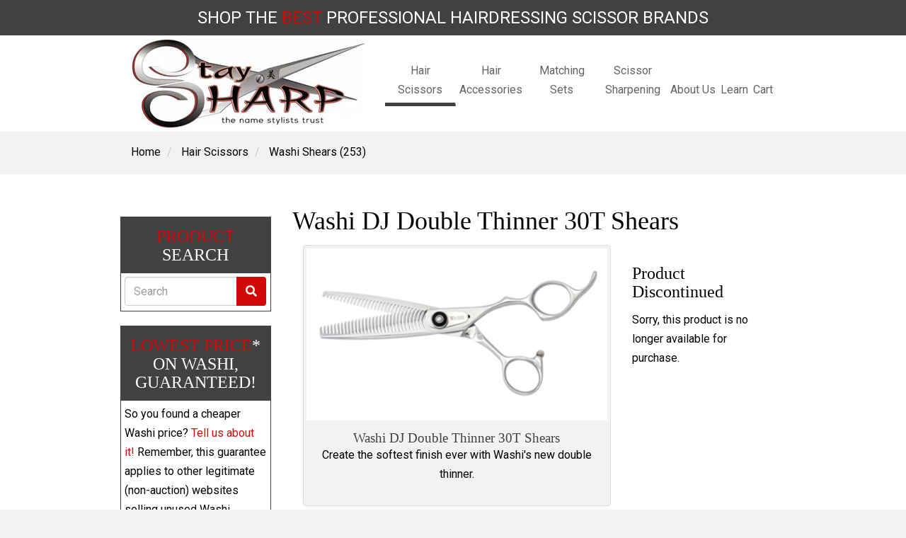

--- FILE ---
content_type: text/html; charset=utf-8
request_url: https://www.staysharpshears.com/hair-scissors/washi-shears/washi-dj-double-thinner-30t-shears
body_size: 17144
content:


<!DOCTYPE html>
<html lang="en-US" class="static detail-hairdressing-scissors-product content-5394 washi-d-j-double-thinner-30-t-shears contents">
<head>
    
    <script type="text/javascript">
        if (navigator.userAgent.match(/IEMobile\/10\.0/)) {
            var msViewportStyle = document.createElement("style");
            msViewportStyle.appendChild(
                document.createTextNode(
                    "@-ms-viewport{width:auto!important}"
                )
            );
            document.getElementsByTagName("head")[0].appendChild(msViewportStyle);
        }
    </script>

    

    <meta charset="utf-8" />
    <title>Washi DJ Double Thinner 30T Shears | Thinning Shears | Hairdressing Scissors</title>
    
    <link href="https://fonts.googleapis.com/css?family=Roboto|Slabo+27px" rel="stylesheet">



    
    <link rel="apple-touch-icon" sizes="57x57" href="https://emshosting.blob.core.windows.net/media/StaySharpShears/Developer/Icons/apple-icon-57x57.png">
    <link rel="apple-touch-icon" sizes="60x60" href="https://emshosting.blob.core.windows.net/media/StaySharpShears/Developer/Icons/apple-icon-60x60.png">
    <link rel="apple-touch-icon" sizes="72x72" href="https://emshosting.blob.core.windows.net/media/StaySharpShears/Developer/Icons/apple-icon-72x72.png">
    <link rel="apple-touch-icon" sizes="76x76" href="https://emshosting.blob.core.windows.net/media/StaySharpShears/Developer/Icons/apple-icon-76x76.png">
    <link rel="apple-touch-icon" sizes="114x114" href="https://emshosting.blob.core.windows.net/media/StaySharpShears/Developer/Icons/apple-icon-114x114.png">
    <link rel="apple-touch-icon" sizes="120x120" href="https://emshosting.blob.core.windows.net/media/StaySharpShears/Developer/Icons/apple-icon-120x120.png">
    <link rel="apple-touch-icon" sizes="144x144" href="https://emshosting.blob.core.windows.net/media/StaySharpShears/Developer/Icons/apple-icon-144x144.png">
    <link rel="apple-touch-icon" sizes="152x152" href="https://emshosting.blob.core.windows.net/media/StaySharpShears/Developer/Icons/apple-icon-152x152.png">
    <link rel="apple-touch-icon" sizes="180x180" href="https://emshosting.blob.core.windows.net/media/StaySharpShears/Developer/Icons/apple-icon-180x180.png">
    <link rel="icon" type="image/png" sizes="192x192" href="https://emshosting.blob.core.windows.net/media/StaySharpShears/Developer/Icons/android-icon-192x192.png">
    <link rel="icon" type="image/png" sizes="32x32" href="https://emshosting.blob.core.windows.net/media/StaySharpShears/Developer/Icons/favicon-32x32.png">
    <link rel="icon" type="image/png" sizes="96x96" href="https://emshosting.blob.core.windows.net/media/StaySharpShears/Developer/Icons/favicon-96x96.png">
    <link rel="icon" type="image/png" sizes="16x16" href="https://emshosting.blob.core.windows.net/media/StaySharpShears/Developer/Icons/favicon-16x16.png">
    <link rel="manifest" href="https://emshosting.blob.core.windows.net/media/StaySharpShears/Developer/Icons/manifest.json">
    <meta name="msapplication-TileColor" content="#ffffff">
    <meta name="msapplication-TileImage" content="https://emshosting.blob.core.windows.net/media/StaySharpShears/Developer/Icons/ms-icon-144x144.png">
    <meta name="theme-color" content="#ffffff">
    

    <link href="//emshosting.blob.core.windows.net/media/StaySharpShears/_PiedoneModules/Combinator/Styles/-1543402982-1.css.gzip?timestamp=132345395290000000" rel="stylesheet" type="text/css" />
<!--[if lt IE 9]>
<script src="//emshosting.blob.core.windows.net/media/StaySharpShears/_PiedoneModules/Combinator/Scripts/1498237096-1.js.gzip?timestamp=132345395300000000" type="text/javascript"></script>
<![endif]-->
<meta content="Orchard" name="generator" />
<meta content="Stay Sharp Shears" name="meta-1" property="og:site_name" />
<meta content="Washi DJ Double Thinner 30T Shears" name="meta-2" property="og:title" />
<meta content="website" name="meta-3" property="og:type" />
<meta content="https://www.staysharpshears.com/hair-scissors/washi-shears/washi-dj-double-thinner-30t-shears" name="meta-4" property="og:url" />
<meta content="https://emshosting.blob.core.windows.net:443/media/StaySharpShears/Scissors/Washi-Shears/washi-double-thinner-30t-scissors.jpg" name="meta-5" property="og:image" />
<meta content="Authentic Washi DJ Double Thinner 30T Shears - hairdressing scissors designed to meet the most demanding hair thinning needs." name="description" />
<meta content="Authentic Washi DJ Double Thinner 30T Shears, Official Washi DJ Double Thinner 30T Shears Site, Washi DJ Double Thinner 30T Shears Sale" name="keywords" />
<meta content="916E9C6E206B6E8D51714DC0B1C221BD" name="msvalidate.01" />
<meta content="IE=edge" name="X-UA-Compatible" />
<meta content="width=device-width, initial-scale=1.0" name="viewport" />

<link rel="alternate" type="application/rss+xml" title="Related Hairdressing Scissors" href="/rss?projection=13179" />

    <script>(function (d) { d.className = "dyn" + d.className.substring(6, d.className.length); })(document.documentElement);</script>
    
</head>
<body>
    
    <a href="#layout-content" class="sr-only">Skip to content</a>
        <script type="text/javascript">
        // Override navbar height
        navbarHeightTheme = 80;
    </script>


<!--[if lt IE 9]>
<div style="width:100%; margin:5px 0 -5px 0; padding:0px; background-color:yellow; text-align:center;">
    <span style="color:Red; background-color:Yellow; text-align:center; width:100%;">This site is optimized for use with Internet Explorer 9 and newer (non-compatibility mode) - sorry for any inconvenience.</span>
</div>
<![endif]-->

    <header id="layout-header">
        <div class="col-md-12">
            <div class="zone zone-header">



<article class="no-title no-h3 widget-header widget-html-widget widget slogan">
        <div class="widget-content col-md-12">
                        <div class="widget-content-inner">
                <div style="text-align: center;"><span class="shop">Shop </span><span class="the">the </span><span class="best">Best</span><span class="professional"> Professional</span><span class="hairdressing"> Hairdressing</span><span class="scissor"> Scissor</span><span class="brands"> Brands</span></div>
            </div>
                    </div> 
        <div style="clear:both;"></div>    
</article></div>
        </div>
    </header>
    <div id="layout-navigation-wrapper" class="navbar navbar-default navbar-fixed-top navbar-off-canvas navbar-off-canvas-left nav-down nav-top navbar-hover">
        
        <div class="container">
            <div class="row">
                <div class="col-md-12">
                    <div class="col-md-12">
                        <div class="navbar-header">
                            <button type="button" class="navbar-toggle" data-toggle="collapse" data-target=".navbar-collapse">
                                <span class="sr-only">Toggle navigation</span>
                                <span class="icon-bar"></span>
                                <span class="icon-bar"></span>
                                <span class="icon-bar"></span>
                            </button>
<div class="zone zone-navigation-brand">



<article class="no-title no-h3 widget-logo widget-navigation-brand widget-html-widget widget">
<div itemscope="" itemtype="http://schema.org/Organization"><a href="/" title="StaySharp Shears Home" itemprop="url"> <img width="331" height="128" alt="StaySharp Shears Logo" src="https://emshosting.blob.core.windows.net/media/StaySharpShears/Developer/Logos/stay-shar-shearps-logo-no-accent.jpg" itemprop="logo" /></a></div></article></div>                        </div>
                        <div class="navbar-collapse collapse col-xs-12 pull-right">
                            <div class="navigation">
                                <div class="zone zone-navigation">



<article class="no-title no-h3 widget-navigation widget-menu-widget widget navbar-default">



<ul class="navbar-nav nav menu menu-main-menu">
    
    

<li class="home first">

        <a href="/">Home</a>
</li>

<li class="hair-scissors dropdown active">

<a class="dropdown-link" href="/hair-scissors">Hair Scissors</a>
<a class="dropdown-toggle" href="#" data-toggle="dropdown"><b class="caret"></b></a>        <ul class="dropdown-menu">
            

<li class="shop-by-brand"><span class="raw"><span class="subtitle">Shop by Brand</span><hr /></span>
</li>

<li class="washi-shears-253 active">
    <a class="washi-shears-253" href="/hair-scissors/washi-shears">Washi Shears (253)</a>
</li>

<li class="etaro-shears-8">
    <a class="etaro-shears-8" href="/hair-scissors/etaro-shears">Etaro Shears (8)</a>
</li>

<li class="yasaka-shears-27">
    <a class="yasaka-shears-27" href="/hair-scissors/yasaka-shears">Yasaka Shears (27)</a>
</li>

<li class="jaguar-shears-10">
    <a class="jaguar-shears-10" href="/hair-scissors/jaguar-shears">Jaguar Shears (10)</a>
</li>

<li class="akkohs-shears-7">
    <a class="akkohs-shears-7" href="/hair-scissors/akkohs-shears">Akkohs Shears (7)</a>
</li>

<li class="matsuzaki-shears-12">
    <a class="matsuzaki-shears-12" href="/hair-scissors/matsuzaki-shears">Matsuzaki Shears (12)</a>
</li>

<li class="hikari-shears-14">
    <a class="hikari-shears-14" href="/hair-scissors/hikari-shears">Hikari Shears (14)</a>
</li>

<li class="stay-sharp-shears-4">
    <a class="stay-sharp-shears-4" href="/hair-scissors/stay-sharp-shears">Stay Sharp Shears (4)</a>
</li>

<li class="shop-by-type"><span class="raw"><span class="subtitle">Shop by Type</span><hr /></span>
</li>

<li class="left-handed-shears-25">
    <a class="left-handed-shears-25" href="/hair-scissors/types/left-handed-shears">Left-Handed Shears (25)</a>
</li>

<li class="matching-scissor-sets-75">
    <a class="matching-scissor-sets-75" href="/hair-scissors/types/matching-scissor-sets">Matching Scissor Sets (75)</a>
</li>

<li class="swivel-shears-35">
    <a class="swivel-shears-35" href="/hair-scissors/types/swivel-shears">Swivel Shears (35)</a>
</li>

<li class="thinning-shears-47">
    <a class="thinning-shears-47" href="/hair-scissors/types/thinning-shears">Thinning Shears (47)</a>
</li>

<li class="texturizing-shears-20">
    <a class="texturizing-shears-20" href="/hair-scissors/types/texturizing-shears">Texturizing Shears (20)</a>
</li>

<li class="titanium-color-shears-38">
    <a class="titanium-color-shears-38" href="/hair-scissors/types/titanium-color-shears">Titanium Color Shears (38)</a>
</li>

<li class="long-shears-19">
    <a class="long-shears-19" href="/hair-scissors/types/long-shears">Long Shears (19)</a>
</li>

<li class="hair-cutting-shears-50">
    <a class="hair-cutting-shears-50" href="/hair-scissors/types/cutting-shears">Hair Cutting Shears (50)</a>
</li>
        </ul>
</li>

<li class="hair-accessories dropdown">

<a class="dropdown-link" href="/hair-accessories">Hair Accessories</a>
<a class="dropdown-toggle" href="#" data-toggle="dropdown"><b class="caret"></b></a>        <ul class="dropdown-menu">
            

<li class="shop-by-brand"><span class="raw"><span class="subtitle">Shop by Brand</span><hr /></span>
</li>

<li class="denman-brushes-2">
    <a class="denman-brushes-2" href="/hair-accessories/denman-brushes">Denman Brushes (2)</a>
</li>

<li class="y-s-park-combs-69">
    <a class="y-s-park-combs-69" href="/hair-accessories/y-s-park-combs">YS Park Combs (69)</a>
</li>

<li class="y-s-park-brushes-44">
    <a class="y-s-park-brushes-44" href="/hair-accessories/y-s-park-brushes">YS Park Brushes (44)</a>
</li>

<li class="y-s-park-clips-3">
    <a class="y-s-park-clips-3" href="/hair-accessories/y-s-park-clips">YS Park Clips (3)</a>
</li>

<li class="hot-tools-curling-irons-1">
    <a class="hot-tools-curling-irons-1" href="/hair-accessories/hot-tools-curling-irons">Hot Tools Curling Irons (1)</a>
</li>

<li class="hot-tools-hair-dryers-1">
    <a class="hot-tools-hair-dryers-1" href="/hair-accessories/hot-tools-hair-dryers">Hot Tools Hair Dryers (1)</a>
</li>

<li class="hair-scissor-cases-4">
    <a class="hair-scissor-cases-4" href="/hair-accessories/scissor-cases">Hair Scissor Cases (4)</a>
</li>

<li class="stay-sharp-razors-1">
    <a class="stay-sharp-razors-1" href="/hair-accessories/stay-sharp-razors">Stay Sharp Razors (1)</a>
</li>
        </ul>
</li>

<li class="matching-sets dropdown">

<a class="dropdown-link" href="/hair-sets">Matching Sets</a>
<a class="dropdown-toggle" href="#" data-toggle="dropdown"><b class="caret"></b></a>        <ul class="dropdown-menu">
            

<li class="shop-by-brand"><span class="raw"><p><span class="subtitle">Shop by Brand</span></p>
<hr /></span>
</li>

<li class="washi-matching-sets-83">
    <a class="washi-matching-sets-83" href="/hair-sets/washi-matching-sets">Washi Matching Sets (83)</a>
</li>

<li class="stay-sharp-matching-sets-1">
    <a class="stay-sharp-matching-sets-1" href="/hair-sets/stay-sharp-matching-sets">Stay Sharp Matching Sets (1)</a>
</li>
        </ul>
</li>

<li class="scissor-sharpening">

        <a href="/scissor-sharpening">Scissor Sharpening</a>
</li>

<li class="about-us dropdown">

<a class="dropdown-link" href="/about">About Us</a>
<a class="dropdown-toggle" href="#" data-toggle="dropdown"><b class="caret"></b></a>        <ul class="dropdown-menu">
            

<li class="about-hikari-shears">

        <a href="/about/hikari-shears">About Hikari Shears</a>
</li>

<li class="about-etaro-scissors">

        <a href="/about/etaro-scissors">About Etaro Scissors</a>
</li>

<li class="about-yasaka-shears">

        <a href="/about/yasaka-scissors">About Yasaka Shears</a>
</li>

<li class="about-washi-scissors">

        <a href="/about/washi-scissors">About Washi Scissors</a>
</li>

<li class="about-akkohs-scissors">

        <a href="/about/akkohs-scissors">About Akkohs Scissors</a>
</li>

<li class="about-matsuzaki-scissors">

        <a href="/about/matsuzaki-scissors">About Matsuzaki Scissors</a>
</li>

<li class="about-denman-products">

        <a href="/about/denman-products">About Denman Products</a>
</li>

<li class="about-y-s-park-products">

        <a href="/about/ys-park-products">About YS Park Products</a>
</li>

<li class="about-hot-tools-products">

        <a href="/about/hot-tools-products">About Hot Tools Products</a>
</li>
        </ul>
</li>

<li class="learn dropdown">

<a class="dropdown-link" href="/learn">Learn</a>
<a class="dropdown-toggle" href="#" data-toggle="dropdown"><b class="caret"></b></a>        <ul class="dropdown-menu">
            

<li class="product-releases">

        <a href="/learn/product-releases">Product Releases</a>
</li>

<li class="industry-news">

        <a href="/learn/industry-news">Industry News</a>
</li>

<li class="styling-advice">

        <a href="/learn/styling-advice">Styling Advice</a>
</li>
        </ul>
</li>

<li class="cart last">
<a class="cart" href="/cart">Cart</a></li>
</ul></article></div>
                            </div>
                        </div>
                    </div>
                </div>
            </div>
        </div>
    </div>



    <div id="layout-before-main-two">
        <div class="container">
            <div class="zone zone-before-main-two">



<article class="no-title no-h3 widget-before-main-two widget-menu-widget widget remove-no-title">
        <div class="widget-content col-md-12">
                        <div class="widget-content-inner">
                
<nav>
    <ul class="breadcrumb">
        
        

<li class="home first">
<a class="home" href="/">Home</a></li>

<li class="hair-scissors active">

        <a href="/hair-scissors">Hair Scissors</a>
</li>

<li class="washi-shears-253 active last">
    <a class="washi-shears-253" href="/hair-scissors/washi-shears">Washi Shears (253)</a>
</li>
    </ul>
</nav>
            </div>
                    </div> 
        <div style="clear:both;"></div>    
</article></div>
        </div>
    </div>

<div class="tripel-123 aside-1" id="layout-wrapper">
<div class="container">
    <div id="layout-main-container" class="row">
        <div id="layout-content" class="col-md-9 col-md-push-3">
                                        <div id="content" class="group">
                    <div class="zone zone-content">




<article class="hairdressing-scissors-product content-item">
    <header class="">
        

    <h1>Washi DJ Double Thinner 30T Shears</h1>

    </header>

        <span class="inline-content-aside-first col-lg-8 col-md-8 col-sm-8 col-xs-12 pull-left">
            


    <section class="media-library-picker-field media-library-picker-field-product-image">

<article class="media-item image">
    <header>
        
    </header>
               

<div class="thumbnail">
    <noscript>
        <img src="https://emshosting.blob.core.windows.net:443/media/StaySharpShears/Scissors/Washi-Shears/washi-double-thinner-30t-scissors.jpg" class="promotional-image img-responsive"
             width="525" height="301" alt="Washi DJ Double Thinner 30T Shears" />
    </noscript>

    <img src="/Themes/BootstrapRework/Content/transparent.png" class="lazy promotional-image img-responsive"
         width="525" height="301" alt="Washi DJ Double Thinner 30T Shears" data-src="https://emshosting.blob.core.windows.net:443/media/StaySharpShears/Scissors/Washi-Shears/washi-double-thinner-30t-scissors.jpg" />

        <div class="caption">
                <h4 class="media-heading">Washi DJ Double Thinner 30T Shears</h4>
                            <p>Create the softest finish ever with Washi's new double thinner.</p>         </div>
</div>
</article>    </section>

    <span style="display:none;" class="id">5394</span>
    <span style="display:none;" class="price">0.00</span>

        </span>
            <span class="inline-content-aside-second col-lg-4 col-md-4 col-sm-4 col-xs-12 pull-right">
            

    <div class="clearfix"></div>
        <h3>Product Discontinued</h3>
        <p>
            Sorry, this product is no longer available for purchase.
        </p>
        <p>
            
        </p>
    <span style="display:none;" class="id">5394</span>
    <span style="display:none;" class="price">179.00</span>

        </span>
            <div class="clearfix"></div>
        
        <p>Washi's new double thinner will allow you to create the softest finish ever. 30 teeth to blend with perfection. Made from Japanese steel for long lasting durability.</p>
<ul>
<li>30 Double Teeth</li>
<li>Japanese 440C Steel</li>
<li>Offset Handle</li>
<li>Click-plate Tension Adjuster</li>
<li>Lifetime Warranty</li>
<li>Lifetime Sharpening</li>
</ul>



        
            <footer>
                

        <p class="taxonomy-field">
            <span class="name">Hairdressing  Scissors:</span>
<a href="/hair-scissors/washi-shears">Washi Shears</a>                    , 
<a href="/hair-scissors/washi-shears/washi-blending-scissors">Washi Blending Scissors</a>        </p>
<span style="display:none;" class="brand">Washi Shears</span>
<span style="display:none;" class="category">Washi Blending Scissors</span>
    <p class="taxonomy-field">
        <span class="name">Hairdressing  Scissors  Types:</span> 
        <a href="/hair-scissors/types/thinning-shears">Thinning Shears</a>
    </p>

            </footer>
</article>



<article class="widget-content widget-projection-widget widget featured-small-bottom">
        <div class="widget-content col-md-12">
                            <header>
<h3>Related Hairdressing Scissors</h3>                    
                </header>
            <div class="widget-content-inner">
                



    <div id="carousel-simple-13179" class="carousel slide carousel-simple carousel-simple-large slides-3" data-interval="7000" data-pause="hover">
        
        

        
        <div class="carousel-inner indicator-bottom col-lg-12 col-md-12 col-sm-12 col-xs-12">
                <div class="item active">
                        <a href="/hair-scissors/washi-shears/washi-20wt-3-in-1-texture-shears">
                    <div class="item-slide col-lg-4 col-md-4 col-sm-4 col-xs-4 col-xxs-12">
                            <img src="https://emshosting.blob.core.windows.net:443/media/StaySharpShears/_Profiles/7c20abfa/10a72da5/washi-3-in-1-texture-shear.jpg?v=636900785820000000" alt="Washi 20WT 3-In-1 Texture Shears" height="150" width="250" />
                            <div class="carousel-caption">
                                <span>Washi 20WT 3-In-1 Texture Shears</span>
                            </div>
                                            </div>
                        </a>
                </div>
                <div class="item ">
                        <a href="/hair-scissors/washi-shears/washi-jj-eco-shear">
                    <div class="item-slide col-lg-4 col-md-4 col-sm-4 col-xs-4 col-xxs-12">
                            <img src="https://emshosting.blob.core.windows.net:443/media/StaySharpShears/_Profiles/7c20abfa/10a72da5/washi-eco-shear.jpg?v=636900830830000000" alt="Washi JJ Eco Shear" height="150" width="250" />
                            <div class="carousel-caption">
                                <span>Washi JJ Eco Shear</span>
                            </div>
                                            </div>
                        </a>
                </div>
                <div class="item ">
                        <a href="/hair-scissors/washi-shears/washi-smartclik-shears">
                    <div class="item-slide col-lg-4 col-md-4 col-sm-4 col-xs-4 col-xxs-12">
                            <img src="https://emshosting.blob.core.windows.net:443/media/StaySharpShears/_Profiles/7c20abfa/10a72da5/washi-smartclik-shear-1.jpg?v=636899359930000000" alt="Washi SmartClik Shear" height="150" width="250" />
                            <div class="carousel-caption">
                                <span>Washi SmartClik Shears</span>
                            </div>
                                            </div>
                        </a>
                </div>
                <div class="item ">
                        <a href="/hair-sets/washi-matching-sets/washi-ak-rainbow-zebra-matching-set">
                    <div class="item-slide col-lg-4 col-md-4 col-sm-4 col-xs-4 col-xxs-12">
                            <img src="https://emshosting.blob.core.windows.net:443/media/StaySharpShears/_Profiles/7c20abfa/c0a9a45c/washi-rainbow-zebra-set-scissors.jpg?v=636900879450000000" alt="Washi A15 R Rainbow Zebra Matching Set" height="150" width="250" />
                            <div class="carousel-caption">
                                <span>Washi A15 R Rainbow Zebra Matching Set</span>
                            </div>
                                            </div>
                        </a>
                </div>
                <div class="item ">
                        <a href="/hair-scissors/washi-shears/washi-fxo-silver-dragon-30t-shears">
                    <div class="item-slide col-lg-4 col-md-4 col-sm-4 col-xs-4 col-xxs-12">
                            <img src="https://emshosting.blob.core.windows.net:443/media/StaySharpShears/_Profiles/7c20abfa/10a72da5/washi-silver-dragon-30t-scissors.jpg?v=636900946060000000" alt="Washi FXO Silver Dragon 30T Shears" height="150" width="250" />
                            <div class="carousel-caption">
                                <span>Washi FXO Silver Dragon 30T Shears</span>
                            </div>
                                            </div>
                        </a>
                </div>
                <div class="item ">
                        <a href="/hair-scissors/washi-shears/washi-creation-green-shear-85">
                    <div class="item-slide col-lg-4 col-md-4 col-sm-4 col-xs-4 col-xxs-12">
                            <img src="https://emshosting.blob.core.windows.net:443/media/StaySharpShears/_Profiles/7c20abfa/10a72da5/washi-creation-green-shear-85.jpg?v=636899110270000000" alt="" height="150" width="250" />
                            <div class="carousel-caption">
                                <span>Washi Creation Green Shear 85</span>
                            </div>
                                            </div>
                        </a>
                </div>
                <div class="item ">
                        <a href="/hair-scissors/washi-shears/washi-fxo-k-black-dragon-30t-thinner-shears">
                    <div class="item-slide col-lg-4 col-md-4 col-sm-4 col-xs-4 col-xxs-12">
                            <img src="https://emshosting.blob.core.windows.net:443/media/StaySharpShears/_Profiles/7c20abfa/10a72da5/washi-black-dragon-30t-thinner-scissors.jpg?v=636900947260000000" alt="Washi FXO K Black Dragon 30T Thinner Shears" height="150" width="250" />
                            <div class="carousel-caption">
                                <span>Washi FXO K Black Dragon 30T Thinner Shears</span>
                            </div>
                                            </div>
                        </a>
                </div>
                <div class="item ">
                        <a href="/hair-scissors/washi-shears/washi-hi-cotton-candy-16t-shears">
                    <div class="item-slide col-lg-4 col-md-4 col-sm-4 col-xs-4 col-xxs-12">
                            <img src="https://emshosting.blob.core.windows.net:443/media/StaySharpShears/_Profiles/7c20abfa/10a72da5/washi-cotton-candy-16-tooth-scissors.jpg?v=636900784020000000" alt="Washi HI Cotton Candy 16T Shears" height="150" width="250" />
                            <div class="carousel-caption">
                                <span>Washi HI Cotton Candy 16T Shears</span>
                            </div>
                                            </div>
                        </a>
                </div>
                <div class="item ">
                        <a href="/hair-scissors/washi-shears/washi-zip-master-35t-shears">
                    <div class="item-slide col-lg-4 col-md-4 col-sm-4 col-xs-4 col-xxs-12">
                            <img src="https://emshosting.blob.core.windows.net:443/media/StaySharpShears/_Profiles/7c20abfa/10a72da5/washi-zip-master-35t-scissors.jpg?v=636900790620000000" alt="Washi ZIP Master 35T Shears" height="150" width="250" />
                            <div class="carousel-caption">
                                <span>Washi ZIP Master 35T Shears</span>
                            </div>
                                            </div>
                        </a>
                </div>
        </div>

        
            <a class="left carousel-control inactive" href="#carousel-simple-13179" data-slide="prev">
                <span class="glyphicon-chevron-left">&lsaquo;</span>
            </a>
            <a class="right carousel-control inactive" href="#carousel-simple-13179" data-slide="next">
                <span class="glyphicon-chevron-right">&rsaquo;</span>
            </a>
        <div class="clearfix"></div>
    </div>

            </div>
                    </div> 
        <div style="clear:both;"></div>    
</article>



<article class="widget-content widget-menu-widget widget fancy-title fancy-wrapper hidden-lg hidden-md col-xs-6 col-xxs-12 remove-both-gutter navbar-vertical navbar-default">
        <div class="widget-content col-md-12">
                            <header>
<h3>Scissors by Brand</h3>                    
                </header>
            <div class="widget-content-inner">
                

<div id="menu-100-content">
    


<ul class="navbar-nav nav menu menu-scissors-by-brand">
    
    

<li class="washi-shears-253 dropdown active first">

<a class="dropdown-link" href="/hair-scissors/washi-shears">Washi Shears (253)</a>
<a class="dropdown-toggle" href="#" data-toggle="dropdown"><b class="caret"></b></a>        <ul class="dropdown-menu">
            

<li class="washi-ultimate-scissors-8">
    <a class="washi-ultimate-scissors-8" href="/hair-scissors/washi-shears/washi-ultimate-scissors">Washi Ultimate Scissors (8)</a>
</li>

<li class="washi-master-scissors-16">
    <a class="washi-master-scissors-16" href="/hair-scissors/washi-shears/washi-master-scissors">Washi Master Scissors (16)</a>
</li>

<li class="washi-performance-scissors-22">
    <a class="washi-performance-scissors-22" href="/hair-scissors/washi-shears/washi-performance-scissors">Washi Performance Scissors (22)</a>
</li>

<li class="washi-titanium-solid-color-scissors-14">
    <a class="washi-titanium-solid-color-scissors-14" href="/hair-scissors/washi-shears/washi-titanium-solid-colors-scissors">Washi Titanium Solid Color Scissors (14)</a>
</li>

<li class="washi-titanium-special-designs-scissors-8">
    <a class="washi-titanium-special-designs-scissors-8" href="/hair-scissors/washi-shears/washi-titanium-special-designs-scissors">Washi Titanium Special Designs Scissors (8)</a>
</li>

<li class="washi-single-swivel-silver-scissors-11">
    <a class="washi-single-swivel-silver-scissors-11" href="/hair-scissors/washi-shears/washi-single-swivel-silver-scissors">Washi Single Swivel Silver Scissors (11)</a>
</li>

<li class="washi-single-swivel-color-scissors-13">
    <a class="washi-single-swivel-color-scissors-13" href="/hair-scissors/washi-shears/washi-single-swivel-color-scissors">Washi Single Swivel Color Scissors (13)</a>
</li>

<li class="washi-double-swivel-scissors-8">
    <a class="washi-double-swivel-scissors-8" href="/hair-scissors/washi-shears/washi-double-swivel-scissors">Washi Double Swivel Scissors (8)</a>
</li>

<li class="washi-long-scissors-12">
    <a class="washi-long-scissors-12" href="/hair-scissors/washi-shears/washi-long-scissors">Washi Long Scissors (12)</a>
</li>

<li class="washi-short-scissors-8">
    <a class="washi-short-scissors-8" href="/hair-scissors/washi-shears/washi-short-scissors">Washi Short Scissors (8)</a>
</li>

<li class="washi-blending-scissors-11">
    <a class="washi-blending-scissors-11" href="/hair-scissors/washi-shears/washi-blending-scissors">Washi Blending Scissors (11)</a>
</li>

<li class="washi-texturizing-scissors-15">
    <a class="washi-texturizing-scissors-15" href="/hair-scissors/washi-shears/washi-texturizing-scissors">Washi Texturizing Scissors (15)</a>
</li>

<li class="washi-left-handed-silver-finish-scissors-16">
    <a class="washi-left-handed-silver-finish-scissors-16" href="/hair-scissors/washi-shears/washi-left-handed-silver-finish-scissors">Washi Left-Handed Silver Finish Scissors (16)</a>
</li>

<li class="washi-left-handed-titanium-color-scissors-2">
    <a class="washi-left-handed-titanium-color-scissors-2" href="/hair-scissors/washi-shears/washi-left-handed-titanium-color-scissors">Washi Left-Handed Titanium Color Scissors (2)</a>
</li>

<li class="washi-left-handed-swivel-scissors-4">
    <a class="washi-left-handed-swivel-scissors-4" href="/hair-scissors/washi-shears/washi-left-handed-swivel-scissors">Washi Left-Handed Swivel Scissors (4)</a>
</li>

<li class="washi-left-handed-matching-sets-scissors-14">
    <a class="washi-left-handed-matching-sets-scissors-14" href="/hair-scissors/washi-shears/washi-left-handed-matching-sets-scissors">Washi Left-Handed Matching Sets Scissors (14)</a>
</li>

<li class="washi-matching-sets-scissors-53">
    <a class="washi-matching-sets-scissors-53" href="/hair-scissors/washi-shears/washi-matching-sets-scissors">Washi Matching Sets Scissors (53)</a>
</li>

<li class="washi-bargain-scissors-10">
    <a class="washi-bargain-scissors-10" href="/hair-scissors/washi-shears/washi-bargain-scissors">Washi Bargain Scissors (10)</a>
</li>

<li class="washi-dog-grooming-scissors-36">
    <a class="washi-dog-grooming-scissors-36" href="/hair-scissors/washi-shears/washi-dog-grooming-scissors">Washi Dog Grooming Scissors (36)</a>
</li>
        </ul>
</li>

<li class="etaro-shears-8 dropdown">

<a class="dropdown-link" href="/hair-scissors/etaro-shears">Etaro Shears (8)</a>
<a class="dropdown-toggle" href="#" data-toggle="dropdown"><b class="caret"></b></a>        <ul class="dropdown-menu">
            

<li class="etaro-c-r-series-scissors-4">
    <a class="etaro-c-r-series-scissors-4" href="/hair-scissors/etaro-shears/etaro-cr-series-scissors">Etaro CR Series Scissors (4)</a>
</li>

<li class="etaro-l-t-series-scissors-2">
    <a class="etaro-l-t-series-scissors-2" href="/hair-scissors/etaro-shears/etaro-lt-series-scissors">Etaro LT Series Scissors (2)</a>
</li>

<li class="etaro-swivel-thumb-series-scissors-0">
    <a class="etaro-swivel-thumb-series-scissors-0" href="/hair-scissors/etaro-shears/etaro-swivel-thumb-series-scissors">Etaro Swivel Thumb Series Scissors (0)</a>
</li>

<li class="etaro-texturizing-scissors-2">
    <a class="etaro-texturizing-scissors-2" href="/hair-scissors/etaro-shears/etaro-texturizing-scissors">Etaro Texturizing Scissors (2)</a>
</li>

<li class="etaro-left-handed-scissors-1">
    <a class="etaro-left-handed-scissors-1" href="/hair-scissors/etaro-shears/etaro-left-handed-scissors">Etaro Left Handed Scissors (1)</a>
</li>
        </ul>
</li>

<li class="yasaka-shears-27">



<a class="yasaka-shears-27" href="/hair-scissors/yasaka-shears">
    Yasaka Shears (27)
</a></li>

<li class="jaguar-shears-10 dropdown">

<a class="dropdown-link" href="/hair-scissors/jaguar-shears">Jaguar Shears (10)</a>
<a class="dropdown-toggle" href="#" data-toggle="dropdown"><b class="caret"></b></a>        <ul class="dropdown-menu">
            

<li class="jaguar-pre-style-scissors-3">
    <a class="jaguar-pre-style-scissors-3" href="/hair-scissors/jaguar-shears/jaguar-pre-style-scissors">Jaguar Pre Style Scissors (3)</a>
</li>

<li class="jaguar-white-line-scissors-6">
    <a class="jaguar-white-line-scissors-6" href="/hair-scissors/jaguar-shears/jaguar-white-line-scissors">Jaguar White Line Scissors (6)</a>
</li>

<li class="jaguar-silver-line-scissors-1">
    <a class="jaguar-silver-line-scissors-1" href="/hair-scissors/jaguar-shears/jaguar-silver-line-scissors">Jaguar Silver Line Scissors (1)</a>
</li>

<li class="jaguar-gold-line-scissors-0">
    <a class="jaguar-gold-line-scissors-0" href="/hair-scissors/jaguar-shears/jaguar-gold-line-scissors">Jaguar Gold Line Scissors (0)</a>
</li>

<li class="jaguar-student-kit-scissors-0">
    <a class="jaguar-student-kit-scissors-0" href="/hair-scissors/jaguar-shears/jaguar-student-kit-scissors">Jaguar Student Kit Scissors (0)</a>
</li>
        </ul>
</li>

<li class="akkohs-shears-7">



<a class="akkohs-shears-7" href="/hair-scissors/akkohs-shears">
    Akkohs Shears (7)
</a></li>

<li class="matsuzaki-shears-12 dropdown">

<a class="dropdown-link" href="/hair-scissors/matsuzaki-shears">Matsuzaki Shears (12)</a>
<a class="dropdown-toggle" href="#" data-toggle="dropdown"><b class="caret"></b></a>        <ul class="dropdown-menu">
            

<li class="matsuzaki-3-star-scissors-1">
    <a class="matsuzaki-3-star-scissors-1" href="/hair-scissors/matsuzaki-shears/matsuzaki-3-star-scissors">Matsuzaki 3 Star Scissors (1)</a>
</li>

<li class="matsuzaki-4-star-scissors-2">
    <a class="matsuzaki-4-star-scissors-2" href="/hair-scissors/matsuzaki-shears/matsuzaki-4-star-scissors">Matsuzaki 4 Star Scissors (2)</a>
</li>

<li class="matsuzaki-5-star-scissors-2">
    <a class="matsuzaki-5-star-scissors-2" href="/hair-scissors/matsuzaki-shears/matsuzaki-5-star-scissors">Matsuzaki 5 Star Scissors (2)</a>
</li>

<li class="matsuzaki-6-star-scissors-2">
    <a class="matsuzaki-6-star-scissors-2" href="/hair-scissors/matsuzaki-shears/matsuzaki-6-star-scissors">Matsuzaki 6 Star Scissors (2)</a>
</li>

<li class="matsuzaki-7-star-scissors-1">
    <a class="matsuzaki-7-star-scissors-1" href="/hair-scissors/matsuzaki-shears/matsuzaki-7-star-scissors">Matsuzaki 7 Star Scissors (1)</a>
</li>

<li class="matsuzaki-texturizing-scissors-4">
    <a class="matsuzaki-texturizing-scissors-4" href="/hair-scissors/matsuzaki-shears/matsuzaki-texturizing-scissors">Matsuzaki Texturizing Scissors (4)</a>
</li>
        </ul>
</li>

<li class="hikari-shears-14">



<a class="hikari-shears-14" href="/hair-scissors/hikari-shears">
    Hikari Shears (14)
</a></li>

<li class="stay-sharp-shears-4 last">



<a class="stay-sharp-shears-4" href="/hair-scissors/stay-sharp-shears">
    Stay Sharp Shears (4)
</a></li>
</ul>
</div>
            </div>
                    </div> 
        <div style="clear:both;"></div>    
</article>



<article class="widget-content widget-menu-widget widget hidden-lg hidden-md col-xs-6 col-xxs-12 remove-both-gutter navbar-vertical navbar-default">
        <div class="widget-content col-md-12">
                            <header>
<h3>Scissors by Type</h3>                    
                </header>
            <div class="widget-content-inner">
                

<div id="menu-101-content">
    


<ul class="navbar-nav nav menu menu-scissors-by-type">
    
    

<li class="left-handed-shears-25 first">



<a class="left-handed-shears-25" href="/hair-scissors/types/left-handed-shears">
    Left-Handed Shears (25)
</a></li>

<li class="matching-scissor-sets-75">



<a class="matching-scissor-sets-75" href="/hair-scissors/types/matching-scissor-sets">
    Matching Scissor Sets (75)
</a></li>

<li class="swivel-shears-35">



<a class="swivel-shears-35" href="/hair-scissors/types/swivel-shears">
    Swivel Shears (35)
</a></li>

<li class="thinning-shears-47">



<a class="thinning-shears-47" href="/hair-scissors/types/thinning-shears">
    Thinning Shears (47)
</a></li>

<li class="texturizing-shears-20">



<a class="texturizing-shears-20" href="/hair-scissors/types/texturizing-shears">
    Texturizing Shears (20)
</a></li>

<li class="titanium-color-shears-38">



<a class="titanium-color-shears-38" href="/hair-scissors/types/titanium-color-shears">
    Titanium Color Shears (38)
</a></li>

<li class="long-shears-19">



<a class="long-shears-19" href="/hair-scissors/types/long-shears">
    Long Shears (19)
</a></li>

<li class="hair-cutting-shears-50 last">



<a class="hair-cutting-shears-50" href="/hair-scissors/types/cutting-shears">
    Hair Cutting Shears (50)
</a></li>
</ul>
</div>
            </div>
                    </div> 
        <div style="clear:both;"></div>    
</article></div>
                </div>
                <div class="clearfix"></div>
                            <div id="after-content">
                    <div class="zone zone-after-content">



<article class="widget-after-content widget-html-widget widget title-heading-h3">
        <div class="widget-content col-md-12">
                            <header>
<h3>Scissors Getting Dull? Use Our Professional Scissor Sharpening Service.</h3>                    
                </header>
            <div class="widget-content-inner">
                <p>In addition to our great scissors, we offer <a href="/scissor-sharpening" title="We Offer Professional Mail-In Scissor Sharpening">professional mail-in scissor sharpening</a>. We will balance, align, and provide your scissors with a razor sharp edge all performed to factory specification. All work is guaranteed so send us your <a href="/scissor-sharpening" title="Send Us Your Scissors to Sharpen">scissors to be sharpened</a> today.</p>
<p></p>
            </div>
                    </div> 
        <div style="clear:both;"></div>    
</article></div>
                </div>
                <div class="clearfix"></div>
        </div>
            <aside id="aside-first" class="col-md-3 col-md-pull-9">
                <div class="zone zone-aside-first">



<article class="widget-aside-first widget-search-form widget fancy-title fancy-wrapper">
        <div class="widget-content col-md-12">
                            <header>
<h3><b>Product</b> Search</h3>                    
                </header>
            <div class="widget-content-inner">
                    



<div class="bootstrap-search-form"> 
    
    
<form action="/Search" class="form-group" method="get">    <label class="sr-only" for="q">Search</label>
    <div class="input-group">
        <input class="form-control" id="q" name="q" placeholder="Search" type="text" value="" />
        <span class="input-group-btn">
            
            <button class="btn btn-default" type="submit"><i class="fas fa-search"></i></button>
        </span>
    </div>
</form>
</div>
            </div>
                    </div> 
        <div style="clear:both;"></div>    
</article>



<article class="widget-aside-first widget-html-widget widget fancy-title fancy-wrapper">
        <div class="widget-content col-md-12">
                            <header>
<h3><b>Lowest Price</b>* on Washi, Guaranteed!</h3>                    
                </header>
            <div class="widget-content-inner">
                <p>So you found a cheaper Washi price? <a href="/contact-us" title="Tell About the Lower Washi Price You Found">Tell us about it!</a>&nbsp;Remember, this guarantee applies to other legitimate (non-auction) websites selling unused Washi scissors.</p>
<p style="font-size: 8pt; line-height: 1.2;">* We reserve the rights to determine the validity of the source and/or whether to honor competitions price.</p>
            </div>
                    </div> 
        <div style="clear:both;"></div>    
</article>



<article class="widget-aside-first widget-html-widget widget fancy-title fancy-wrapper">
        <div class="widget-content col-md-12">
                            <header>
<h3>Want <b>Free Shipping</b>?</h3>                    
                </header>
            <div class="widget-content-inner">
                <p>Purchase over $199 in hair scissors or accessories and get free shipping anywhere in the United States!&nbsp;</p>
            </div>
                    </div> 
        <div style="clear:both;"></div>    
</article>



<article class="widget-aside-first widget-shopping-cart-widget widget fancy-title fancy-wrapper">
        <div class="widget-content col-md-12">
                            <header>
<h3>Your <b>Cart</b></h3>                    
                </header>
            <div class="widget-content-inner">
                        <div class="shopping-cart-container minicart"
             data-load="/nakedcart"
             data-update="/Nwazet.Commerce/ShoppingCart/AjaxUpdate"
             data-token="mD4R0iIyFoH3OXyoIxhFPPegr-1nD4iYXH9aGPXNGE5mT8a1aFhAWvseQfr2vjIkBBr8ObKZkWL1JPiXHUMXR_y807I1"></div>
        <script type="text/javascript">
            var Nwazet = window.Nwazet || {};
            Nwazet.WaitWhileWeRestoreYourCart = "Please wait while we restore your shopping cart...";
            Nwazet.FailedToLoadCart = "Failed to load the cart";
        </script>


            </div>
                    </div> 
        <div style="clear:both;"></div>    
</article>



<article class="widget-aside-first widget-menu-widget widget fancy-title fancy-wrapper hidden-sm hidden-xs navbar-vertical navbar-default">
        <div class="widget-content col-md-12">
                            <header>
<h3>Scissors <b>By Brand</b></h3>                    
                </header>
            <div class="widget-content-inner">
                

<div id="menu-100-aside-first">
    


<ul class="navbar-nav nav menu menu-scissors-by-brand">
    
    

<li class="washi-shears-253 dropdown active first">

<a class="dropdown-link" href="/hair-scissors/washi-shears">Washi Shears (253)</a>
<a class="dropdown-toggle" href="#" data-toggle="dropdown"><b class="caret"></b></a>        <ul class="dropdown-menu">
            

<li class="washi-ultimate-scissors-8">
    <a class="washi-ultimate-scissors-8" href="/hair-scissors/washi-shears/washi-ultimate-scissors">Washi Ultimate Scissors (8)</a>
</li>

<li class="washi-master-scissors-16">
    <a class="washi-master-scissors-16" href="/hair-scissors/washi-shears/washi-master-scissors">Washi Master Scissors (16)</a>
</li>

<li class="washi-performance-scissors-22">
    <a class="washi-performance-scissors-22" href="/hair-scissors/washi-shears/washi-performance-scissors">Washi Performance Scissors (22)</a>
</li>

<li class="washi-titanium-solid-color-scissors-14">
    <a class="washi-titanium-solid-color-scissors-14" href="/hair-scissors/washi-shears/washi-titanium-solid-colors-scissors">Washi Titanium Solid Color Scissors (14)</a>
</li>

<li class="washi-titanium-special-designs-scissors-8">
    <a class="washi-titanium-special-designs-scissors-8" href="/hair-scissors/washi-shears/washi-titanium-special-designs-scissors">Washi Titanium Special Designs Scissors (8)</a>
</li>

<li class="washi-single-swivel-silver-scissors-11">
    <a class="washi-single-swivel-silver-scissors-11" href="/hair-scissors/washi-shears/washi-single-swivel-silver-scissors">Washi Single Swivel Silver Scissors (11)</a>
</li>

<li class="washi-single-swivel-color-scissors-13">
    <a class="washi-single-swivel-color-scissors-13" href="/hair-scissors/washi-shears/washi-single-swivel-color-scissors">Washi Single Swivel Color Scissors (13)</a>
</li>

<li class="washi-double-swivel-scissors-8">
    <a class="washi-double-swivel-scissors-8" href="/hair-scissors/washi-shears/washi-double-swivel-scissors">Washi Double Swivel Scissors (8)</a>
</li>

<li class="washi-long-scissors-12">
    <a class="washi-long-scissors-12" href="/hair-scissors/washi-shears/washi-long-scissors">Washi Long Scissors (12)</a>
</li>

<li class="washi-short-scissors-8">
    <a class="washi-short-scissors-8" href="/hair-scissors/washi-shears/washi-short-scissors">Washi Short Scissors (8)</a>
</li>

<li class="washi-blending-scissors-11">
    <a class="washi-blending-scissors-11" href="/hair-scissors/washi-shears/washi-blending-scissors">Washi Blending Scissors (11)</a>
</li>

<li class="washi-texturizing-scissors-15">
    <a class="washi-texturizing-scissors-15" href="/hair-scissors/washi-shears/washi-texturizing-scissors">Washi Texturizing Scissors (15)</a>
</li>

<li class="washi-left-handed-silver-finish-scissors-16">
    <a class="washi-left-handed-silver-finish-scissors-16" href="/hair-scissors/washi-shears/washi-left-handed-silver-finish-scissors">Washi Left-Handed Silver Finish Scissors (16)</a>
</li>

<li class="washi-left-handed-titanium-color-scissors-2">
    <a class="washi-left-handed-titanium-color-scissors-2" href="/hair-scissors/washi-shears/washi-left-handed-titanium-color-scissors">Washi Left-Handed Titanium Color Scissors (2)</a>
</li>

<li class="washi-left-handed-swivel-scissors-4">
    <a class="washi-left-handed-swivel-scissors-4" href="/hair-scissors/washi-shears/washi-left-handed-swivel-scissors">Washi Left-Handed Swivel Scissors (4)</a>
</li>

<li class="washi-left-handed-matching-sets-scissors-14">
    <a class="washi-left-handed-matching-sets-scissors-14" href="/hair-scissors/washi-shears/washi-left-handed-matching-sets-scissors">Washi Left-Handed Matching Sets Scissors (14)</a>
</li>

<li class="washi-matching-sets-scissors-53">
    <a class="washi-matching-sets-scissors-53" href="/hair-scissors/washi-shears/washi-matching-sets-scissors">Washi Matching Sets Scissors (53)</a>
</li>

<li class="washi-bargain-scissors-10">
    <a class="washi-bargain-scissors-10" href="/hair-scissors/washi-shears/washi-bargain-scissors">Washi Bargain Scissors (10)</a>
</li>

<li class="washi-dog-grooming-scissors-36">
    <a class="washi-dog-grooming-scissors-36" href="/hair-scissors/washi-shears/washi-dog-grooming-scissors">Washi Dog Grooming Scissors (36)</a>
</li>
        </ul>
</li>

<li class="etaro-shears-8 dropdown">

<a class="dropdown-link" href="/hair-scissors/etaro-shears">Etaro Shears (8)</a>
<a class="dropdown-toggle" href="#" data-toggle="dropdown"><b class="caret"></b></a>        <ul class="dropdown-menu">
            

<li class="etaro-c-r-series-scissors-4">
    <a class="etaro-c-r-series-scissors-4" href="/hair-scissors/etaro-shears/etaro-cr-series-scissors">Etaro CR Series Scissors (4)</a>
</li>

<li class="etaro-l-t-series-scissors-2">
    <a class="etaro-l-t-series-scissors-2" href="/hair-scissors/etaro-shears/etaro-lt-series-scissors">Etaro LT Series Scissors (2)</a>
</li>

<li class="etaro-swivel-thumb-series-scissors-0">
    <a class="etaro-swivel-thumb-series-scissors-0" href="/hair-scissors/etaro-shears/etaro-swivel-thumb-series-scissors">Etaro Swivel Thumb Series Scissors (0)</a>
</li>

<li class="etaro-texturizing-scissors-2">
    <a class="etaro-texturizing-scissors-2" href="/hair-scissors/etaro-shears/etaro-texturizing-scissors">Etaro Texturizing Scissors (2)</a>
</li>

<li class="etaro-left-handed-scissors-1">
    <a class="etaro-left-handed-scissors-1" href="/hair-scissors/etaro-shears/etaro-left-handed-scissors">Etaro Left Handed Scissors (1)</a>
</li>
        </ul>
</li>

<li class="yasaka-shears-27">



<a class="yasaka-shears-27" href="/hair-scissors/yasaka-shears">
    Yasaka Shears (27)
</a></li>

<li class="jaguar-shears-10 dropdown">

<a class="dropdown-link" href="/hair-scissors/jaguar-shears">Jaguar Shears (10)</a>
<a class="dropdown-toggle" href="#" data-toggle="dropdown"><b class="caret"></b></a>        <ul class="dropdown-menu">
            

<li class="jaguar-pre-style-scissors-3">
    <a class="jaguar-pre-style-scissors-3" href="/hair-scissors/jaguar-shears/jaguar-pre-style-scissors">Jaguar Pre Style Scissors (3)</a>
</li>

<li class="jaguar-white-line-scissors-6">
    <a class="jaguar-white-line-scissors-6" href="/hair-scissors/jaguar-shears/jaguar-white-line-scissors">Jaguar White Line Scissors (6)</a>
</li>

<li class="jaguar-silver-line-scissors-1">
    <a class="jaguar-silver-line-scissors-1" href="/hair-scissors/jaguar-shears/jaguar-silver-line-scissors">Jaguar Silver Line Scissors (1)</a>
</li>

<li class="jaguar-gold-line-scissors-0">
    <a class="jaguar-gold-line-scissors-0" href="/hair-scissors/jaguar-shears/jaguar-gold-line-scissors">Jaguar Gold Line Scissors (0)</a>
</li>

<li class="jaguar-student-kit-scissors-0">
    <a class="jaguar-student-kit-scissors-0" href="/hair-scissors/jaguar-shears/jaguar-student-kit-scissors">Jaguar Student Kit Scissors (0)</a>
</li>
        </ul>
</li>

<li class="akkohs-shears-7">



<a class="akkohs-shears-7" href="/hair-scissors/akkohs-shears">
    Akkohs Shears (7)
</a></li>

<li class="matsuzaki-shears-12 dropdown">

<a class="dropdown-link" href="/hair-scissors/matsuzaki-shears">Matsuzaki Shears (12)</a>
<a class="dropdown-toggle" href="#" data-toggle="dropdown"><b class="caret"></b></a>        <ul class="dropdown-menu">
            

<li class="matsuzaki-3-star-scissors-1">
    <a class="matsuzaki-3-star-scissors-1" href="/hair-scissors/matsuzaki-shears/matsuzaki-3-star-scissors">Matsuzaki 3 Star Scissors (1)</a>
</li>

<li class="matsuzaki-4-star-scissors-2">
    <a class="matsuzaki-4-star-scissors-2" href="/hair-scissors/matsuzaki-shears/matsuzaki-4-star-scissors">Matsuzaki 4 Star Scissors (2)</a>
</li>

<li class="matsuzaki-5-star-scissors-2">
    <a class="matsuzaki-5-star-scissors-2" href="/hair-scissors/matsuzaki-shears/matsuzaki-5-star-scissors">Matsuzaki 5 Star Scissors (2)</a>
</li>

<li class="matsuzaki-6-star-scissors-2">
    <a class="matsuzaki-6-star-scissors-2" href="/hair-scissors/matsuzaki-shears/matsuzaki-6-star-scissors">Matsuzaki 6 Star Scissors (2)</a>
</li>

<li class="matsuzaki-7-star-scissors-1">
    <a class="matsuzaki-7-star-scissors-1" href="/hair-scissors/matsuzaki-shears/matsuzaki-7-star-scissors">Matsuzaki 7 Star Scissors (1)</a>
</li>

<li class="matsuzaki-texturizing-scissors-4">
    <a class="matsuzaki-texturizing-scissors-4" href="/hair-scissors/matsuzaki-shears/matsuzaki-texturizing-scissors">Matsuzaki Texturizing Scissors (4)</a>
</li>
        </ul>
</li>

<li class="hikari-shears-14">



<a class="hikari-shears-14" href="/hair-scissors/hikari-shears">
    Hikari Shears (14)
</a></li>

<li class="stay-sharp-shears-4 last">



<a class="stay-sharp-shears-4" href="/hair-scissors/stay-sharp-shears">
    Stay Sharp Shears (4)
</a></li>
</ul>
</div>
            </div>
                    </div> 
        <div style="clear:both;"></div>    
</article>



<article class="widget-aside-first widget-menu-widget widget fancy-title fancy-wrapper hidden-sm hidden-xs navbar-vertical navbar-default">
        <div class="widget-content col-md-12">
                            <header>
<h3>Scissors <b>By Type</b></h3>                    
                </header>
            <div class="widget-content-inner">
                

<div id="menu-101-aside-first">
    


<ul class="navbar-nav nav menu menu-scissors-by-type">
    
    

<li class="left-handed-shears-25 first">



<a class="left-handed-shears-25" href="/hair-scissors/types/left-handed-shears">
    Left-Handed Shears (25)
</a></li>

<li class="matching-scissor-sets-75">



<a class="matching-scissor-sets-75" href="/hair-scissors/types/matching-scissor-sets">
    Matching Scissor Sets (75)
</a></li>

<li class="swivel-shears-35">



<a class="swivel-shears-35" href="/hair-scissors/types/swivel-shears">
    Swivel Shears (35)
</a></li>

<li class="thinning-shears-47">



<a class="thinning-shears-47" href="/hair-scissors/types/thinning-shears">
    Thinning Shears (47)
</a></li>

<li class="texturizing-shears-20">



<a class="texturizing-shears-20" href="/hair-scissors/types/texturizing-shears">
    Texturizing Shears (20)
</a></li>

<li class="titanium-color-shears-38">



<a class="titanium-color-shears-38" href="/hair-scissors/types/titanium-color-shears">
    Titanium Color Shears (38)
</a></li>

<li class="long-shears-19">



<a class="long-shears-19" href="/hair-scissors/types/long-shears">
    Long Shears (19)
</a></li>

<li class="hair-cutting-shears-50 last">



<a class="hair-cutting-shears-50" href="/hair-scissors/types/cutting-shears">
    Hair Cutting Shears (50)
</a></li>
</ul>
</div>
            </div>
                    </div> 
        <div style="clear:both;"></div>    
</article>



<article class="widget-aside-first widget-html-widget widget fancy-title fancy-wrapper">
        <div class="widget-content col-md-12">
                            <header>
<h3>Let's <b>Connect</b>!</h3>                    
                </header>
            <div class="widget-content-inner">
                <p>Join a conversation with us on:</p>
<p class="col-xs-4" style="margin-bottom: 5px; padding-left: 5px; padding-right: 5px; text-align: center;"><a title="Connect with Stay Sharp Shears on Facebook" style="display: inline-block;" href="https://www.facebook.com/staysharpshears" target="_blank"><i class="social facebook-round"></i></a></p>
<p class="col-xs-4" style="margin-bottom: 5px; padding-left: 5px; padding-right: 5px; text-align: center;"><a title="Connect with Stay Sharp Shears on Twitter" style="display: inline-block;" href="https://twitter.com/staysharpshears" target="_blank"><i class="social twitter-round"></i></a></p>
<p class="col-xs-4" style="margin-bottom: 5px; padding-left: 5px; padding-right: 5px; text-align: center;"><a title="Connect with Stay Sharp Shears on LinkedIn" style="display: inline-block;" href="https://www.linkedin.com/company/stay-sharp-shears" target="_blank"><i class="social linked-in-round"></i></a></p>
            </div>
                    </div> 
        <div style="clear:both;"></div>    
</article>



<article class="widget-aside-first widget-html-widget widget fancy-title fancy-wrapper">
        <div class="widget-content col-md-12">
                            <header>
<h3>Please <b>Share</b>!</h3>                    
                </header>
            <div class="widget-content-inner">
                <p class="col-xs-4" style="margin-bottom: 5px; padding-left: 5px; padding-right: 5px; text-align: center;"><a title="Share Stay Sharp Shears on Facebook" style="display: inline-block;" href="https://facebook.com/sharer.php?u=https://www.staysharpshears.com/hair-scissors/washi-shears/washi-dj-double-thinner-30t-shears" target="_blank"><i class="social facebook-square"></i></a></p>
<p class="col-xs-4" style="margin-bottom: 5px; padding-left: 5px; padding-right: 5px; text-align: center;"><a title="Share Stay Sharp Shears on Twitter" style="display: inline-block;" href="https://twitter.com/intent/tweet?url=https://www.staysharpshears.com/hair-scissors/washi-shears/washi-dj-double-thinner-30t-shears&amp;text=Washi+DJ+Double+Thinner+30T+Shears&amp;via=staysharpshears" target="_blank"><i class="social twitter-square"></i></a></p>
<p class="col-xs-4" style="margin-bottom: 5px; padding-left: 5px; padding-right: 5px; text-align: center;"><a title="Share Stay Sharp Shears on LinkedIn" style="display: inline-block;" href="https://www.linkedin.com/shareArticle?mini=true&amp;url=https://www.staysharpshears.com/hair-scissors/washi-shears/washi-dj-double-thinner-30t-shears" target="_blank"><i class="social linked-in-square"></i></a></p>
            </div>
                    </div> 
        <div style="clear:both;"></div>    
</article></div>
            </aside>
            </div>
</div>
</div>

    <div id="layout-after-main">
        <div class="container">
            <div class="zone zone-after-main">



<article class="no-title no-h3 widget-after-main widget-form-widget widget">
        <div class="widget-content col-md-12">
                        <div class="widget-content-inner">
                
<div class="orchard-layouts-root">
    

<div>

<div class="row">

<div class=" col-sm-12">

<h2>Have a Question? Contact Us</h2>

<div><p>It doesn't get any easier than this. Fill out the form, agree to the data storage, and send it off. We can't wait to connect!</p></div>
</div>
</div>

<div class="dynamic-form">
<form class="form-group" action="/Orchard.DynamicForms/Form/Submit" method="POST" enctype="multipart/form-data">
    
<div>

<div class="row">

<div class=" col-sm-6">

<h3>1. Fill Out the Form</h3>

<div class="form-field-element form-field-element-text-field form-field-element-name">
    

<div class="form-group">
        <label for="" class="sr-only">Name</label>
    <input class="form-control text" data-val="true" data-val-required="Name is a required field." name="Name" placeholder="Name" type="text" value="" />
<span class="field-validation-valid help-block" data-valmsg-for="Name" data-valmsg-replace="true"></span></div>
</div>
<div class="form-field-element form-field-element-email-field form-field-element-email">
    

<div class="form-group">
        <label for="" class="sr-only">Email</label>
    <input class="form-control text" data-val="true" data-val-regex="Email is not a valid email address." data-val-regex-pattern="^[A-Za-z0-9._%+-]+@[A-Za-z0-9.-]+\.[A-Za-z]{2,4}$" data-val-required="Email is a required field." name="Email" placeholder="Email" type="email" value="" />
<span class="field-validation-valid help-block" data-valmsg-for="Email" data-valmsg-replace="true"></span></div>

</div>
<div class="form-field-element form-field-element-text-field form-field-element-phone">
    

<div class="form-group">
        <label for="" class="sr-only">Phone</label>
    <input class="form-control text" name="Phone" placeholder="Phone" type="text" value="" />
</div>
</div>
<div class="form-field-element form-field-element-text-area form-field-element-message">
    

<div class="form-group">
        <label for="" class="sr-only">Message</label>
    <textarea class="form-control text" cols="12" data-val="true" data-val-required="Message is a required field." name="Message" placeholder="Message" rows="4"></textarea>
<span class="field-validation-valid help-block" data-valmsg-for="Message" data-valmsg-replace="true"></span></div>

</div>
</div>
<div class=" col-sm-6">

<h3>2. Data Storage Consent</h3>

<div><p>In order to complete your request, we need to store and process your personal data. If you consent to us storing your personal data for this purpose, please tick the checkbox below.</p></div>
<div class="form-field-element form-field-element-check-box form-field-element-agree-to-personal-data-storage">
    
    <label>
        <input data-val="true" data-val-mandatory="Approval of personal data storage and processing is required for form submission." name="AgreeToPersonalDataStorage" type="checkbox" value="Yes" />
        I agree to Stay Sharp Shears storage and processing of my personal data.
    </label>
<span class="field-validation-valid" data-valmsg-for="AgreeToPersonalDataStorage" data-valmsg-replace="true"></span>
</div>
<div><p>For more information on our privacy practices, and how we are committed to protecting and respecting your privacy, please review our <a href="/privacy-policy" title="Stay Sharp Shears Privacy Policy">Privacy Policy</a>.</p></div>
<div class="form-field-element form-field-element-hidden-field form-field-element-i-am-human">
    

<input name="IAmHuman" type="hidden" value="False" />

</div>
<h3>3. Send it Off</h3>

<div class="form-field-element form-field-element-button form-field-element-send">
    
<button class="btn-default btn" name="Send" type="submit">Send</button>

</div>
</div>
</div>
</div>
    <input type="hidden" name="contentId" value="16300" />
        <input type="hidden" name="formName" value="ContactUs" />
<input name="__RequestVerificationToken" type="hidden" value="ExECmTv3rXhAn-IVoslST8vMcrorsyZB4mJjLcIY0A5eVL640jVdUMGmFVw2gLJ_y7AslMc3DH7sLExyE-Wcr28bOuA1" /></form>
</div>
</div>

</div>
            </div>
                    </div> 
        <div style="clear:both;"></div>    
</article></div>
        </div>
    </div>


    <div id="layout-tripel-container">
        <div class="container">
                <div id="tripel-first" class="col-sm-4">
                    <div class="zone zone-tripel-first">



<article class="widget-tripel-first widget-html-widget widget fancy-title contact-information">
        <div class="widget-content col-md-12">
                            <header>
<h3><b>Mail</b> Us</h3>                    
                </header>
            <div class="widget-content-inner">
                <div itemscope="" itemtype="http://schema.org/Organization">
<p><span itemprop="name">Stay Sharp Shears</span><br /> <span itemscope="" itemtype="http://schema.org/Place" itemprop="location"> <span itemscope="" itemtype="http://schema.org/PostalAddress" itemprop="address"> PO Box <span itemprop="postOfficeBoxNumber">26</span><br /> <span itemprop="addressLocality">Waverly</span>, <span itemprop="addressRegion">NY</span> <span itemprop="postalCode">14892</span> </span> </span></p>
</div>
            </div>
                    </div> 
        <div style="clear:both;"></div>    
</article></div>
                </div>
                            <div id="tripel-second" class="col-sm-4">
                    <div class="zone zone-tripel-second">



<article class="widget-tripel-second widget-html-widget widget fancy-title contact-information">
        <div class="widget-content col-md-12">
                            <header>
<h3><b>Call</b> Us</h3>                    
                </header>
            <div class="widget-content-inner">
                <div itemscope="" itemtype="http://schema.org/Organization">
<p><span itemscope="" itemtype="http://schema.org/ContactPoint" itemprop="contactPoint"> <span itemprop="telephone">1-888-898-9808</span> (USA only)<br /> <span itemprop="servicePhone">1-607-857-2954</span> (Worldwide)</span></p>
</div>
            </div>
                    </div> 
        <div style="clear:both;"></div>    
</article></div>
                </div>
                            <div id="tripel-third" class="col-sm-4">
                    <div class="zone zone-tripel-third">



<article class="widget-tripel-third widget-html-widget widget fancy-title contact-information">
        <div class="widget-content col-md-12">
                            <header>
<h3><b>Text</b> Us</h3>                    
                </header>
            <div class="widget-content-inner">
                <div itemscope="" itemtype="http://schema.org/Organization">
<p><span itemscope="" itemtype="http://schema.org/ContactPoint" itemprop="contactPoint"> <span itemprop="serviceSmsNumber">1-607-857-2954</span></span></p>
</div>
            </div>
                    </div> 
        <div style="clear:both;"></div>    
</article></div>
                </div>
        </div>
    </div>



<footer id="layout-footer">
            <div class="container">
            <div id="footer-single" class="row">
                <div id="footer-single-first" class="col-md-12">
                    <div class="zone zone-footer">



<article class="no-title no-h3 widget-footer widget-html-widget widget remove-no-title">
        <div class="widget-content col-md-12">
                        <div class="widget-content-inner">
                <div style="text-align: center;"><a href="/sitemap" title="Sitemap">Sitemap</a>&nbsp;&nbsp;&nbsp;&nbsp;&nbsp;<a href="/privacy-policy" title="Privacy Policy">Privacy Policy</a>&nbsp;&nbsp;&nbsp;&nbsp;&nbsp;<a href="/cookie-declaration" title="Cookie Declaration">Cookie Declaration</a>&nbsp;&nbsp;&nbsp;&nbsp;&nbsp;<a href="/frequently-asked-questions/terms-conditions" title="Terms &amp; Conditions">Terms &amp; Conditions</a>&nbsp;&nbsp;&nbsp;&nbsp;&nbsp;<a href="/frequently-asked-questions" title="Frequently Asked Questions">FAQ</a>&nbsp;&nbsp;&nbsp;&nbsp;&nbsp;<a href="/contact-us" title="Contact Us">Contact Us</a></div>
            </div>
                    </div> 
        <div style="clear:both;"></div>    
</article>



<article class="no-title no-h3 widget-badgeofhonor widget-footer widget-html-widget widget pull-left">
        <div class="widget-content col-md-12">
                        <div class="widget-content-inner">
                <p><span>&copy; 2014 - 2018 Stay Sharp Shears. All Rights Reserved.</span><br /><span>Implemented by&nbsp;<a href="http://www.endlessmountainsolutions.com/" title="Implemented by Endless Mountain Solutions" target="_blank">Endless Mountain Solutions</a><span>.</span></span></p>
            </div>
                    </div> 
        <div style="clear:both;"></div>    
</article>
<article class="no-title no-h3 widget-user widget-footer widget pull-right">
        <ul class="pull-right nav">
            <li><a href="/Users/Account/LogOn?ReturnUrl=%2F" rel="nofollow">Sign In</a></li>
        </ul>
</article></div>
                </div>
            </div>
        </div>
</footer>

<a id="scroll-top" class="btn btn-default" style="display:none;" href="#">Top <i class="fa fa-chevron-up"></i></a>

<div id="modal-popup" class="modal fade" tabindex="-1" role="dialog" aria-labelledby="modal-label" aria-hidden="true">
    <div class="modal-dialog">
        <div class="modal-content">
            <div class="modal-header">
                <button type="button" class="close" data-dismiss="modal" aria-hidden="true">×</button> 
                <h4 class="modal-title" id="modal-label">Loading</h4>
            </div>
            <div class="modal-body">
                <p>Loading Content...</p>
            </div>
            <div class="modal-footer">
                <button type="button" class="btn btn-default" data-dismiss="modal">Close</button>
                
            </div>
        </div>
    </div>
</div>


    <script src="//emshosting.blob.core.windows.net/media/StaySharpShears/_PiedoneModules/Combinator/Scripts/-1254765936-1.js.gzip?timestamp=132345395310000000" type="text/javascript"></script>
<!--[if lt IE 9]>
<script src="//css3-mediaqueries-js.googlecode.com/svn/trunk/css3-mediaqueries.js" type="text/javascript"></script>
<![endif]-->
<script src="//emshosting.blob.core.windows.net/media/StaySharpShears/_PiedoneModules/Combinator/Scripts/-622325107-1.js.gzip?timestamp=132345395450000000" type="text/javascript"></script>
<!--[if lt IE 9]>
<script src="//emshosting.blob.core.windows.net/media/StaySharpShears/_PiedoneModules/Combinator/Scripts/1825140029-4.js.gzip?timestamp=132345400080000000" type="text/javascript"></script>
<![endif]-->
<script src="//emshosting.blob.core.windows.net/media/StaySharpShears/_PiedoneModules/Combinator/Scripts/-790131382-1.js.gzip?timestamp=132345395460000000" type="text/javascript"></script>
        <script type="text/javascript">
            //balanceText();
            balanceText(".balance-text p");
        </script>

        <script type="text/javascript">
            // Initiate Carousel
            $('#carousel-simple-13179').carousel()
                .hover(function () {
                    $('.carousel-control', this)
                        .addClass("hovering");
                }, function () {
                    $('.carousel-control', this)
                        .removeClass("hovering");
                }
            );

            // Remove Inactive
            $('.carousel-control', '#carousel-simple-13179')
                .removeClass("inactive");
        </script>

    <script type="text/javascript">
        $('#carousel-simple-13179 .item').each(function () {
            var itemChildClass = "hidden-xxs";                          

            var next = $(this).next();                                  
            next = AppendNextChild(next, this, itemChildClass);

            for (var i = 0; i < (3 -2) ; i++) {             
                next = next.next();
                next = AppendNextChild(next, this, itemChildClass);
            }
        });

        function AppendNextChild(nextItem, parentItem, itemChildClass) {
            var next = $(nextItem);
            var parent = $(parentItem);
            if (!next.length) {                         
                next = parent.siblings(':first');      
            }
            next.children(':first-child').clone().addClass(itemChildClass).appendTo(parent);    

            return next;
        }
    </script>

        <script type="text/javascript">
            $(document).ready(function () {
                ProcessVerticalMenu("menu-100-content");
            });
        </script>

        <script type="text/javascript">
            $(document).ready(function () {
                ProcessVerticalMenu("menu-101-content");
            });
        </script>

        <script type="text/javascript">
            $(document).ready(function () {
                ProcessVerticalMenu("menu-100-aside-first");
            });
        </script>

        <script type="text/javascript">
            $(document).ready(function () {
                ProcessVerticalMenu("menu-101-aside-first");
            });
        </script>


</body>

</html>

--- FILE ---
content_type: text/css
request_url: https://emshosting.blob.core.windows.net/media/StaySharpShears/_PiedoneModules/Combinator/Styles/-1543402982-1.css.gzip?timestamp=132345395290000000
body_size: 29543
content:
/*
Resource bundle created by Combinator (http://combinator.codeplex.com/)

Resources in this bundle:
- https://www.staysharpshears.com/Themes/SSS2.Bootstrap/Styles/site.min.css
*/



/*!
 * Font Awesome Free 5.0.6 by @fontawesome - http://fontawesome.com
 * License - http://fontawesome.com/license (Icons: CC BY 4.0, Fonts: SIL OFL 1.1, Code: MIT License)
 */
/*!
 * Font Awesome Free 5.0.6 by @fontawesome - http://fontawesome.com
 * License - http://fontawesome.com/license (Icons: CC BY 4.0, Fonts: SIL OFL 1.1, Code: MIT License)
 */
@font-face{font-family:'Font Awesome 5 Brands';font-style:normal;font-weight:normal;src:url("//www.staysharpshears.com/Themes/BootstrapLess2/Styles/font-awesome/webfonts/fa-brands-400.eot");src:url("//www.staysharpshears.com/Themes/BootstrapLess2/Styles/font-awesome/webfonts/fa-brands-400.eot?") format('embedded-opentype'),url("//www.staysharpshears.com/Themes/BootstrapLess2/Styles/font-awesome/webfonts/fa-brands-400.woff2") format('woff2'),url("//www.staysharpshears.com/Themes/BootstrapLess2/Styles/font-awesome/webfonts/fa-brands-400.woff") format('woff'),url("//www.staysharpshears.com/Themes/BootstrapLess2/Styles/font-awesome/webfonts/fa-brands-400.ttf") format('truetype'),url("//www.staysharpshears.com/Themes/BootstrapLess2/Styles/font-awesome/webfonts/fa-brands-400.svg") format('svg')}.fab{font-family:'Font Awesome 5 Brands'}
/*!
 * Font Awesome Free 5.0.6 by @fontawesome - http://fontawesome.com
 * License - http://fontawesome.com/license (Icons: CC BY 4.0, Fonts: SIL OFL 1.1, Code: MIT License)
 */
@font-face{font-family:'Font Awesome 5 Free';font-style:normal;font-weight:400;src:url("//www.staysharpshears.com/Themes/BootstrapLess2/Styles/font-awesome/webfonts/fa-regular-400.eot");src:url("//www.staysharpshears.com/Themes/BootstrapLess2/Styles/font-awesome/webfonts/fa-regular-400.eot?") format('embedded-opentype'),url("//www.staysharpshears.com/Themes/BootstrapLess2/Styles/font-awesome/webfonts/fa-regular-400.woff2") format('woff2'),url("//www.staysharpshears.com/Themes/BootstrapLess2/Styles/font-awesome/webfonts/fa-regular-400.woff") format('woff'),url("//www.staysharpshears.com/Themes/BootstrapLess2/Styles/font-awesome/webfonts/fa-regular-400.ttf") format('truetype'),url("//www.staysharpshears.com/Themes/BootstrapLess2/Styles/font-awesome/webfonts/fa-regular-400.svg") format('svg')}.far{font-family:'Font Awesome 5 Free';font-weight:400}
/*!
 * Font Awesome Free 5.0.6 by @fontawesome - http://fontawesome.com
 * License - http://fontawesome.com/license (Icons: CC BY 4.0, Fonts: SIL OFL 1.1, Code: MIT License)
 */
@font-face{font-family:'Font Awesome 5 Free';font-style:normal;font-weight:900;src:url("//www.staysharpshears.com/Themes/BootstrapLess2/Styles/font-awesome/webfonts/fa-solid-900.eot");src:url("//www.staysharpshears.com/Themes/BootstrapLess2/Styles/font-awesome/webfonts/fa-solid-900.eot?") format('embedded-opentype'),url("//www.staysharpshears.com/Themes/BootstrapLess2/Styles/font-awesome/webfonts/fa-solid-900.woff2") format('woff2'),url("//www.staysharpshears.com/Themes/BootstrapLess2/Styles/font-awesome/webfonts/fa-solid-900.woff") format('woff'),url("//www.staysharpshears.com/Themes/BootstrapLess2/Styles/font-awesome/webfonts/fa-solid-900.ttf") format('truetype'),url("//www.staysharpshears.com/Themes/BootstrapLess2/Styles/font-awesome/webfonts/fa-solid-900.svg") format('svg')}.fa,.fas{font-family:'Font Awesome 5 Free';font-weight:900}.fa,.fas,.far,.fal,.fab{-moz-osx-font-smoothing:grayscale;-webkit-font-smoothing:antialiased;display:inline-block;font-style:normal;font-variant:normal;text-rendering:auto;line-height:1}.fa-lg{font-size:1.33333333em;line-height:.75em;vertical-align:-.0667em}.fa-xs{font-size:.75em}.fa-sm{font-size:.875em}.fa-1x{font-size:1em}.fa-2x{font-size:2em}.fa-3x{font-size:3em}.fa-4x{font-size:4em}.fa-5x{font-size:5em}.fa-6x{font-size:6em}.fa-7x{font-size:7em}.fa-8x{font-size:8em}.fa-9x{font-size:9em}.fa-10x{font-size:10em}.fa-500px:before{content:""}.fa-accessible-icon:before{content:""}.fa-accusoft:before{content:""}.fa-address-book:before{content:""}.fa-address-card:before{content:""}.fa-adjust:before{content:""}.fa-adn:before{content:""}.fa-adversal:before{content:""}.fa-affiliatetheme:before{content:""}.fa-algolia:before{content:""}.fa-align-center:before{content:""}.fa-align-justify:before{content:""}.fa-align-left:before{content:""}.fa-align-right:before{content:""}.fa-amazon:before{content:""}.fa-amazon-pay:before{content:""}.fa-ambulance:before{content:""}.fa-american-sign-language-interpreting:before{content:""}.fa-amilia:before{content:""}.fa-anchor:before{content:""}.fa-android:before{content:""}.fa-angellist:before{content:""}.fa-angle-double-down:before{content:""}.fa-angle-double-left:before{content:""}.fa-angle-double-right:before{content:""}.fa-angle-double-up:before{content:""}.fa-angle-down:before{content:""}.fa-angle-left:before{content:""}.fa-angle-right:before{content:""}.fa-angle-up:before{content:""}.fa-angrycreative:before{content:""}.fa-angular:before{content:""}.fa-app-store:before{content:""}.fa-app-store-ios:before{content:""}.fa-apper:before{content:""}.fa-apple:before{content:""}.fa-apple-pay:before{content:""}.fa-archive:before{content:""}.fa-arrow-alt-circle-down:before{content:""}.fa-arrow-alt-circle-left:before{content:""}.fa-arrow-alt-circle-right:before{content:""}.fa-arrow-alt-circle-up:before{content:""}.fa-arrow-circle-down:before{content:""}.fa-arrow-circle-left:before{content:""}.fa-arrow-circle-right:before{content:""}.fa-arrow-circle-up:before{content:""}.fa-arrow-down:before{content:""}.fa-arrow-left:before{content:""}.fa-arrow-right:before{content:""}.fa-arrow-up:before{content:""}.fa-arrows-alt:before{content:""}.fa-arrows-alt-h:before{content:""}.fa-arrows-alt-v:before{content:""}.fa-assistive-listening-systems:before{content:""}.fa-asterisk:before{content:""}.fa-asymmetrik:before{content:""}.fa-at:before{content:""}.fa-audible:before{content:""}.fa-audio-description:before{content:""}.fa-autoprefixer:before{content:""}.fa-avianex:before{content:""}.fa-aviato:before{content:""}.fa-aws:before{content:""}.fa-backward:before{content:""}.fa-balance-scale:before{content:""}.fa-ban:before{content:""}.fa-bandcamp:before{content:""}.fa-barcode:before{content:""}.fa-bars:before{content:""}.fa-baseball-ball:before{content:""}.fa-basketball-ball:before{content:""}.fa-bath:before{content:""}.fa-battery-empty:before{content:""}.fa-battery-full:before{content:""}.fa-battery-half:before{content:""}.fa-battery-quarter:before{content:""}.fa-battery-three-quarters:before{content:""}.fa-bed:before{content:""}.fa-beer:before{content:""}.fa-behance:before{content:""}.fa-behance-square:before{content:""}.fa-bell:before{content:""}.fa-bell-slash:before{content:""}.fa-bicycle:before{content:""}.fa-bimobject:before{content:""}.fa-binoculars:before{content:""}.fa-birthday-cake:before{content:""}.fa-bitbucket:before{content:""}.fa-bitcoin:before{content:""}.fa-bity:before{content:""}.fa-black-tie:before{content:""}.fa-blackberry:before{content:""}.fa-blind:before{content:""}.fa-blogger:before{content:""}.fa-blogger-b:before{content:""}.fa-bluetooth:before{content:""}.fa-bluetooth-b:before{content:""}.fa-bold:before{content:""}.fa-bolt:before{content:""}.fa-bomb:before{content:""}.fa-book:before{content:""}.fa-bookmark:before{content:""}.fa-bowling-ball:before{content:""}.fa-braille:before{content:""}.fa-briefcase:before{content:""}.fa-btc:before{content:""}.fa-bug:before{content:""}.fa-building:before{content:""}.fa-bullhorn:before{content:""}.fa-bullseye:before{content:""}.fa-buromobelexperte:before{content:""}.fa-bus:before{content:""}.fa-buysellads:before{content:""}.fa-calculator:before{content:""}.fa-calendar:before{content:""}.fa-calendar-alt:before{content:""}.fa-calendar-check:before{content:""}.fa-calendar-minus:before{content:""}.fa-calendar-plus:before{content:""}.fa-calendar-times:before{content:""}.fa-camera:before{content:""}.fa-camera-retro:before{content:""}.fa-car:before{content:""}.fa-caret-down:before{content:""}.fa-caret-left:before{content:""}.fa-caret-right:before{content:""}.fa-caret-square-down:before{content:""}.fa-caret-square-left:before{content:""}.fa-caret-square-right:before{content:""}.fa-caret-square-up:before{content:""}.fa-caret-up:before{content:""}.fa-cart-arrow-down:before{content:""}.fa-cart-plus:before{content:""}.fa-cc-amazon-pay:before{content:""}.fa-cc-amex:before{content:""}.fa-cc-apple-pay:before{content:""}.fa-cc-diners-club:before{content:""}.fa-cc-discover:before{content:""}.fa-cc-jcb:before{content:""}.fa-cc-mastercard:before{content:""}.fa-cc-paypal:before{content:""}.fa-cc-stripe:before{content:""}.fa-cc-visa:before{content:""}.fa-centercode:before{content:""}.fa-certificate:before{content:""}.fa-chart-area:before{content:""}.fa-chart-bar:before{content:""}.fa-chart-line:before{content:""}.fa-chart-pie:before{content:""}.fa-check:before{content:""}.fa-check-circle:before{content:""}.fa-check-square:before{content:""}.fa-chess:before{content:""}.fa-chess-bishop:before{content:""}.fa-chess-board:before{content:""}.fa-chess-king:before{content:""}.fa-chess-knight:before{content:""}.fa-chess-pawn:before{content:""}.fa-chess-queen:before{content:""}.fa-chess-rook:before{content:""}.fa-chevron-circle-down:before{content:""}.fa-chevron-circle-left:before{content:""}.fa-chevron-circle-right:before{content:""}.fa-chevron-circle-up:before{content:""}.fa-chevron-down:before{content:""}.fa-chevron-left:before{content:""}.fa-chevron-right:before{content:""}.fa-chevron-up:before{content:""}.fa-child:before{content:""}.fa-chrome:before{content:""}.fa-circle:before{content:""}.fa-circle-notch:before{content:""}.fa-clipboard:before{content:""}.fa-clock:before{content:""}.fa-clone:before{content:""}.fa-closed-captioning:before{content:""}.fa-cloud:before{content:""}.fa-cloud-download-alt:before{content:""}.fa-cloud-upload-alt:before{content:""}.fa-cloudscale:before{content:""}.fa-cloudsmith:before{content:""}.fa-cloudversify:before{content:""}.fa-code:before{content:""}.fa-code-branch:before{content:""}.fa-codepen:before{content:""}.fa-codiepie:before{content:""}.fa-coffee:before{content:""}.fa-cog:before{content:""}.fa-cogs:before{content:""}.fa-columns:before{content:""}.fa-comment:before{content:""}.fa-comment-alt:before{content:""}.fa-comments:before{content:""}.fa-compass:before{content:""}.fa-compress:before{content:""}.fa-connectdevelop:before{content:""}.fa-contao:before{content:""}.fa-copy:before{content:""}.fa-copyright:before{content:""}.fa-cpanel:before{content:""}.fa-creative-commons:before{content:""}.fa-credit-card:before{content:""}.fa-crop:before{content:""}.fa-crosshairs:before{content:""}.fa-css3:before{content:""}.fa-css3-alt:before{content:""}.fa-cube:before{content:""}.fa-cubes:before{content:""}.fa-cut:before{content:""}.fa-cuttlefish:before{content:""}.fa-d-and-d:before{content:""}.fa-dashcube:before{content:""}.fa-database:before{content:""}.fa-deaf:before{content:""}.fa-delicious:before{content:""}.fa-deploydog:before{content:""}.fa-deskpro:before{content:""}.fa-desktop:before{content:""}.fa-deviantart:before{content:""}.fa-digg:before{content:""}.fa-digital-ocean:before{content:""}.fa-discord:before{content:""}.fa-discourse:before{content:""}.fa-dochub:before{content:""}.fa-docker:before{content:""}.fa-dollar-sign:before{content:""}.fa-dot-circle:before{content:""}.fa-download:before{content:""}.fa-draft2digital:before{content:""}.fa-dribbble:before{content:""}.fa-dribbble-square:before{content:""}.fa-dropbox:before{content:""}.fa-drupal:before{content:""}.fa-dyalog:before{content:""}.fa-earlybirds:before{content:""}.fa-edge:before{content:""}.fa-edit:before{content:""}.fa-eject:before{content:""}.fa-elementor:before{content:""}.fa-ellipsis-h:before{content:""}.fa-ellipsis-v:before{content:""}.fa-ember:before{content:""}.fa-empire:before{content:""}.fa-envelope:before{content:""}.fa-envelope-open:before{content:""}.fa-envelope-square:before{content:""}.fa-envira:before{content:""}.fa-eraser:before{content:""}.fa-erlang:before{content:""}.fa-ethereum:before{content:""}.fa-etsy:before{content:""}.fa-euro-sign:before{content:""}.fa-exchange-alt:before{content:""}.fa-exclamation:before{content:""}.fa-exclamation-circle:before{content:""}.fa-exclamation-triangle:before{content:""}.fa-expand:before{content:""}.fa-expand-arrows-alt:before{content:""}.fa-expeditedssl:before{content:""}.fa-external-link-alt:before{content:""}.fa-external-link-square-alt:before{content:""}.fa-eye:before{content:""}.fa-eye-dropper:before{content:""}.fa-eye-slash:before{content:""}.fa-facebook:before{content:""}.fa-facebook-f:before{content:""}.fa-facebook-messenger:before{content:""}.fa-facebook-square:before{content:""}.fa-fast-backward:before{content:""}.fa-fast-forward:before{content:""}.fa-fax:before{content:""}.fa-female:before{content:""}.fa-fighter-jet:before{content:""}.fa-file:before{content:""}.fa-file-alt:before{content:""}.fa-file-archive:before{content:""}.fa-file-audio:before{content:""}.fa-file-code:before{content:""}.fa-file-excel:before{content:""}.fa-file-image:before{content:""}.fa-file-pdf:before{content:""}.fa-file-powerpoint:before{content:""}.fa-file-video:before{content:""}.fa-file-word:before{content:""}.fa-film:before{content:""}.fa-filter:before{content:""}.fa-fire:before{content:""}.fa-fire-extinguisher:before{content:""}.fa-firefox:before{content:""}.fa-first-order:before{content:""}.fa-firstdraft:before{content:""}.fa-flag:before{content:""}.fa-flag-checkered:before{content:""}.fa-flask:before{content:""}.fa-flickr:before{content:""}.fa-flipboard:before{content:""}.fa-fly:before{content:""}.fa-folder:before{content:""}.fa-folder-open:before{content:""}.fa-font:before{content:""}.fa-font-awesome:before{content:""}.fa-font-awesome-alt:before{content:""}.fa-font-awesome-flag:before{content:""}.fa-fonticons:before{content:""}.fa-fonticons-fi:before{content:""}.fa-football-ball:before{content:""}.fa-fort-awesome:before{content:""}.fa-fort-awesome-alt:before{content:""}.fa-forumbee:before{content:""}.fa-forward:before{content:""}.fa-foursquare:before{content:""}.fa-free-code-camp:before{content:""}.fa-freebsd:before{content:""}.fa-frown:before{content:""}.fa-futbol:before{content:""}.fa-gamepad:before{content:""}.fa-gavel:before{content:""}.fa-gem:before{content:""}.fa-genderless:before{content:""}.fa-get-pocket:before{content:""}.fa-gg:before{content:""}.fa-gg-circle:before{content:""}.fa-gift:before{content:""}.fa-git:before{content:""}.fa-git-square:before{content:""}.fa-github:before{content:""}.fa-github-alt:before{content:""}.fa-github-square:before{content:""}.fa-gitkraken:before{content:""}.fa-gitlab:before{content:""}.fa-gitter:before{content:""}.fa-glass-martini:before{content:""}.fa-glide:before{content:""}.fa-glide-g:before{content:""}.fa-globe:before{content:""}.fa-gofore:before{content:""}.fa-golf-ball:before{content:""}.fa-goodreads:before{content:""}.fa-goodreads-g:before{content:""}.fa-google:before{content:""}.fa-google-drive:before{content:""}.fa-google-play:before{content:""}.fa-google-plus:before{content:""}.fa-google-plus-g:before{content:""}.fa-google-plus-square:before{content:""}.fa-google-wallet:before{content:""}.fa-graduation-cap:before{content:""}.fa-gratipay:before{content:""}.fa-grav:before{content:""}.fa-gripfire:before{content:""}.fa-grunt:before{content:""}.fa-gulp:before{content:""}.fa-h-square:before{content:""}.fa-hacker-news:before{content:""}.fa-hacker-news-square:before{content:""}.fa-hand-lizard:before{content:""}.fa-hand-paper:before{content:""}.fa-hand-peace:before{content:""}.fa-hand-point-down:before{content:""}.fa-hand-point-left:before{content:""}.fa-hand-point-right:before{content:""}.fa-hand-point-up:before{content:""}.fa-hand-pointer:before{content:""}.fa-hand-rock:before{content:""}.fa-hand-scissors:before{content:""}.fa-hand-spock:before{content:""}.fa-handshake:before{content:""}.fa-hashtag:before{content:""}.fa-hdd:before{content:""}.fa-heading:before{content:""}.fa-headphones:before{content:""}.fa-heart:before{content:""}.fa-heartbeat:before{content:""}.fa-hips:before{content:""}.fa-hire-a-helper:before{content:""}.fa-history:before{content:""}.fa-hockey-puck:before{content:""}.fa-home:before{content:""}.fa-hooli:before{content:""}.fa-hospital:before{content:""}.fa-hotjar:before{content:""}.fa-hourglass:before{content:""}.fa-hourglass-end:before{content:""}.fa-hourglass-half:before{content:""}.fa-hourglass-start:before{content:""}.fa-houzz:before{content:""}.fa-html5:before{content:""}.fa-hubspot:before{content:""}.fa-i-cursor:before{content:""}.fa-id-badge:before{content:""}.fa-id-card:before{content:""}.fa-image:before{content:""}.fa-images:before{content:""}.fa-imdb:before{content:""}.fa-inbox:before{content:""}.fa-indent:before{content:""}.fa-industry:before{content:""}.fa-info:before{content:""}.fa-info-circle:before{content:""}.fa-instagram:before{content:""}.fa-internet-explorer:before{content:""}.fa-ioxhost:before{content:""}.fa-italic:before{content:""}.fa-itunes:before{content:""}.fa-itunes-note:before{content:""}.fa-jenkins:before{content:""}.fa-joget:before{content:""}.fa-joomla:before{content:""}.fa-js:before{content:""}.fa-js-square:before{content:""}.fa-jsfiddle:before{content:""}.fa-key:before{content:""}.fa-keyboard:before{content:""}.fa-keycdn:before{content:""}.fa-kickstarter:before{content:""}.fa-kickstarter-k:before{content:""}.fa-korvue:before{content:""}.fa-language:before{content:""}.fa-laptop:before{content:""}.fa-laravel:before{content:""}.fa-lastfm:before{content:""}.fa-lastfm-square:before{content:""}.fa-leaf:before{content:""}.fa-leanpub:before{content:""}.fa-lemon:before{content:""}.fa-less:before{content:""}.fa-level-down-alt:before{content:""}.fa-level-up-alt:before{content:""}.fa-life-ring:before{content:""}.fa-lightbulb:before{content:""}.fa-line:before{content:""}.fa-link:before{content:""}.fa-linkedin:before{content:""}.fa-linkedin-in:before{content:""}.fa-linode:before{content:""}.fa-linux:before{content:""}.fa-lira-sign:before{content:""}.fa-list:before{content:""}.fa-list-alt:before{content:""}.fa-list-ol:before{content:""}.fa-list-ul:before{content:""}.fa-location-arrow:before{content:""}.fa-lock:before{content:""}.fa-lock-open:before{content:""}.fa-long-arrow-alt-down:before{content:""}.fa-long-arrow-alt-left:before{content:""}.fa-long-arrow-alt-right:before{content:""}.fa-long-arrow-alt-up:before{content:""}.fa-low-vision:before{content:""}.fa-lyft:before{content:""}.fa-magento:before{content:""}.fa-magic:before{content:""}.fa-magnet:before{content:""}.fa-male:before{content:""}.fa-map:before{content:""}.fa-map-marker:before{content:""}.fa-map-marker-alt:before{content:""}.fa-map-pin:before{content:""}.fa-map-signs:before{content:""}.fa-mars:before{content:""}.fa-mars-double:before{content:""}.fa-mars-stroke:before{content:""}.fa-mars-stroke-h:before{content:""}.fa-mars-stroke-v:before{content:""}.fa-maxcdn:before{content:""}.fa-medapps:before{content:""}.fa-medium:before{content:""}.fa-medium-m:before{content:""}.fa-medkit:before{content:""}.fa-medrt:before{content:""}.fa-meetup:before{content:""}.fa-meh:before{content:""}.fa-mercury:before{content:""}.fa-microchip:before{content:""}.fa-microphone:before{content:""}.fa-microphone-slash:before{content:""}.fa-microsoft:before{content:""}.fa-minus:before{content:""}.fa-minus-circle:before{content:""}.fa-minus-square:before{content:""}.fa-mix:before{content:""}.fa-mixcloud:before{content:""}.fa-mizuni:before{content:""}.fa-mobile:before{content:""}.fa-mobile-alt:before{content:""}.fa-modx:before{content:""}.fa-monero:before{content:""}.fa-money-bill-alt:before{content:""}.fa-moon:before{content:""}.fa-motorcycle:before{content:""}.fa-mouse-pointer:before{content:""}.fa-music:before{content:""}.fa-napster:before{content:""}.fa-neuter:before{content:""}.fa-newspaper:before{content:""}.fa-nintendo-switch:before{content:""}.fa-node:before{content:""}.fa-node-js:before{content:""}.fa-npm:before{content:""}.fa-ns8:before{content:""}.fa-nutritionix:before{content:""}.fa-object-group:before{content:""}.fa-object-ungroup:before{content:""}.fa-odnoklassniki:before{content:""}.fa-odnoklassniki-square:before{content:""}.fa-opencart:before{content:""}.fa-openid:before{content:""}.fa-opera:before{content:""}.fa-optin-monster:before{content:""}.fa-osi:before{content:""}.fa-outdent:before{content:""}.fa-page4:before{content:""}.fa-pagelines:before{content:""}.fa-paint-brush:before{content:""}.fa-palfed:before{content:""}.fa-paper-plane:before{content:""}.fa-paperclip:before{content:""}.fa-paragraph:before{content:""}.fa-paste:before{content:""}.fa-patreon:before{content:""}.fa-pause:before{content:""}.fa-pause-circle:before{content:""}.fa-paw:before{content:""}.fa-paypal:before{content:""}.fa-pen-square:before{content:""}.fa-pencil-alt:before{content:""}.fa-percent:before{content:""}.fa-periscope:before{content:""}.fa-phabricator:before{content:""}.fa-phoenix-framework:before{content:""}.fa-phone:before{content:""}.fa-phone-square:before{content:""}.fa-phone-volume:before{content:""}.fa-php:before{content:""}.fa-pied-piper:before{content:""}.fa-pied-piper-alt:before{content:""}.fa-pied-piper-pp:before{content:""}.fa-pinterest:before{content:""}.fa-pinterest-p:before{content:""}.fa-pinterest-square:before{content:""}.fa-plane:before{content:""}.fa-play:before{content:""}.fa-play-circle:before{content:""}.fa-playstation:before{content:""}.fa-plug:before{content:""}.fa-plus:before{content:""}.fa-plus-circle:before{content:""}.fa-plus-square:before{content:""}.fa-podcast:before{content:""}.fa-pound-sign:before{content:""}.fa-power-off:before{content:""}.fa-print:before{content:""}.fa-product-hunt:before{content:""}.fa-pushed:before{content:""}.fa-puzzle-piece:before{content:""}.fa-python:before{content:""}.fa-qq:before{content:""}.fa-qrcode:before{content:""}.fa-question:before{content:""}.fa-question-circle:before{content:""}.fa-quidditch:before{content:""}.fa-quinscape:before{content:""}.fa-quora:before{content:""}.fa-quote-left:before{content:""}.fa-quote-right:before{content:""}.fa-random:before{content:""}.fa-ravelry:before{content:""}.fa-react:before{content:""}.fa-rebel:before{content:""}.fa-recycle:before{content:""}.fa-red-river:before{content:""}.fa-reddit:before{content:""}.fa-reddit-alien:before{content:""}.fa-reddit-square:before{content:""}.fa-redo:before{content:""}.fa-redo-alt:before{content:""}.fa-registered:before{content:""}.fa-rendact:before{content:""}.fa-renren:before{content:""}.fa-reply:before{content:""}.fa-reply-all:before{content:""}.fa-replyd:before{content:""}.fa-resolving:before{content:""}.fa-retweet:before{content:""}.fa-road:before{content:""}.fa-rocket:before{content:""}.fa-rocketchat:before{content:""}.fa-rockrms:before{content:""}.fa-rss:before{content:""}.fa-rss-square:before{content:""}.fa-ruble-sign:before{content:""}.fa-rupee-sign:before{content:""}.fa-safari:before{content:""}.fa-sass:before{content:""}.fa-save:before{content:""}.fa-schlix:before{content:""}.fa-scribd:before{content:""}.fa-search:before{content:""}.fa-search-minus:before{content:""}.fa-search-plus:before{content:""}.fa-searchengin:before{content:""}.fa-sellcast:before{content:""}.fa-sellsy:before{content:""}.fa-server:before{content:""}.fa-servicestack:before{content:""}.fa-share:before{content:""}.fa-share-alt:before{content:""}.fa-share-alt-square:before{content:""}.fa-share-square:before{content:""}.fa-shekel-sign:before{content:""}.fa-shield-alt:before{content:""}.fa-ship:before{content:""}.fa-shirtsinbulk:before{content:""}.fa-shopping-bag:before{content:""}.fa-shopping-basket:before{content:""}.fa-shopping-cart:before{content:""}.fa-shower:before{content:""}.fa-sign-in-alt:before{content:""}.fa-sign-language:before{content:""}.fa-sign-out-alt:before{content:""}.fa-signal:before{content:""}.fa-simplybuilt:before{content:""}.fa-sistrix:before{content:""}.fa-sitemap:before{content:""}.fa-skyatlas:before{content:""}.fa-skype:before{content:""}.fa-slack:before{content:""}.fa-slack-hash:before{content:""}.fa-sliders-h:before{content:""}.fa-slideshare:before{content:""}.fa-smile:before{content:""}.fa-snapchat:before{content:""}.fa-snapchat-ghost:before{content:""}.fa-snapchat-square:before{content:""}.fa-snowflake:before{content:""}.fa-sort:before{content:""}.fa-sort-alpha-down:before{content:""}.fa-sort-alpha-up:before{content:""}.fa-sort-amount-down:before{content:""}.fa-sort-amount-up:before{content:""}.fa-sort-down:before{content:""}.fa-sort-numeric-down:before{content:""}.fa-sort-numeric-up:before{content:""}.fa-sort-up:before{content:""}.fa-soundcloud:before{content:""}.fa-space-shuttle:before{content:""}.fa-speakap:before{content:""}.fa-spinner:before{content:""}.fa-spotify:before{content:""}.fa-square:before{content:""}.fa-square-full:before{content:""}.fa-stack-exchange:before{content:""}.fa-stack-overflow:before{content:""}.fa-star:before{content:""}.fa-star-half:before{content:""}.fa-staylinked:before{content:""}.fa-steam:before{content:""}.fa-steam-square:before{content:""}.fa-steam-symbol:before{content:""}.fa-step-backward:before{content:""}.fa-step-forward:before{content:""}.fa-stethoscope:before{content:""}.fa-sticker-mule:before{content:""}.fa-sticky-note:before{content:""}.fa-stop:before{content:""}.fa-stop-circle:before{content:""}.fa-stopwatch:before{content:""}.fa-strava:before{content:""}.fa-street-view:before{content:""}.fa-strikethrough:before{content:""}.fa-stripe:before{content:""}.fa-stripe-s:before{content:""}.fa-studiovinari:before{content:""}.fa-stumbleupon:before{content:""}.fa-stumbleupon-circle:before{content:""}.fa-subscript:before{content:""}.fa-subway:before{content:""}.fa-suitcase:before{content:""}.fa-sun:before{content:""}.fa-superpowers:before{content:""}.fa-superscript:before{content:""}.fa-supple:before{content:""}.fa-sync:before{content:""}.fa-sync-alt:before{content:""}.fa-table:before{content:""}.fa-table-tennis:before{content:""}.fa-tablet:before{content:""}.fa-tablet-alt:before{content:""}.fa-tachometer-alt:before{content:""}.fa-tag:before{content:""}.fa-tags:before{content:""}.fa-tasks:before{content:""}.fa-taxi:before{content:""}.fa-telegram:before{content:""}.fa-telegram-plane:before{content:""}.fa-tencent-weibo:before{content:""}.fa-terminal:before{content:""}.fa-text-height:before{content:""}.fa-text-width:before{content:""}.fa-th:before{content:""}.fa-th-large:before{content:""}.fa-th-list:before{content:""}.fa-themeisle:before{content:""}.fa-thermometer-empty:before{content:""}.fa-thermometer-full:before{content:""}.fa-thermometer-half:before{content:""}.fa-thermometer-quarter:before{content:""}.fa-thermometer-three-quarters:before{content:""}.fa-thumbs-down:before{content:""}.fa-thumbs-up:before{content:""}.fa-thumbtack:before{content:""}.fa-ticket-alt:before{content:""}.fa-times:before{content:""}.fa-times-circle:before{content:""}.fa-tint:before{content:""}.fa-toggle-off:before{content:""}.fa-toggle-on:before{content:""}.fa-trademark:before{content:""}.fa-train:before{content:""}.fa-transgender:before{content:""}.fa-transgender-alt:before{content:""}.fa-trash:before{content:""}.fa-trash-alt:before{content:""}.fa-tree:before{content:""}.fa-trello:before{content:""}.fa-tripadvisor:before{content:""}.fa-trophy:before{content:""}.fa-truck:before{content:""}.fa-tty:before{content:""}.fa-tumblr:before{content:""}.fa-tumblr-square:before{content:""}.fa-tv:before{content:""}.fa-twitch:before{content:""}.fa-twitter:before{content:""}.fa-twitter-square:before{content:""}.fa-typo3:before{content:""}.fa-uber:before{content:""}.fa-uikit:before{content:""}.fa-umbrella:before{content:""}.fa-underline:before{content:""}.fa-undo:before{content:""}.fa-undo-alt:before{content:""}.fa-uniregistry:before{content:""}.fa-universal-access:before{content:""}.fa-university:before{content:""}.fa-unlink:before{content:""}.fa-unlock:before{content:""}.fa-unlock-alt:before{content:""}.fa-untappd:before{content:""}.fa-upload:before{content:""}.fa-usb:before{content:""}.fa-user:before{content:""}.fa-user-circle:before{content:""}.fa-user-md:before{content:""}.fa-user-plus:before{content:""}.fa-user-secret:before{content:""}.fa-user-times:before{content:""}.fa-users:before{content:""}.fa-ussunnah:before{content:""}.fa-utensil-spoon:before{content:""}.fa-utensils:before{content:""}.fa-vaadin:before{content:""}.fa-venus:before{content:""}.fa-venus-double:before{content:""}.fa-venus-mars:before{content:""}.fa-viacoin:before{content:""}.fa-viadeo:before{content:""}.fa-viadeo-square:before{content:""}.fa-viber:before{content:""}.fa-video:before{content:""}.fa-vimeo:before{content:""}.fa-vimeo-square:before{content:""}.fa-vimeo-v:before{content:""}.fa-vine:before{content:""}.fa-vk:before{content:""}.fa-vnv:before{content:""}.fa-volleyball-ball:before{content:""}.fa-volume-down:before{content:""}.fa-volume-off:before{content:""}.fa-volume-up:before{content:""}.fa-vuejs:before{content:""}.fa-weibo:before{content:""}.fa-weixin:before{content:""}.fa-whatsapp:before{content:""}.fa-whatsapp-square:before{content:""}.fa-wheelchair:before{content:""}.fa-whmcs:before{content:""}.fa-wifi:before{content:""}.fa-wikipedia-w:before{content:""}.fa-window-close:before{content:""}.fa-window-maximize:before{content:""}.fa-window-minimize:before{content:""}.fa-window-restore:before{content:""}.fa-windows:before{content:""}.fa-won-sign:before{content:""}.fa-wordpress:before{content:""}.fa-wordpress-simple:before{content:""}.fa-wpbeginner:before{content:""}.fa-wpexplorer:before{content:""}.fa-wpforms:before{content:""}.fa-wrench:before{content:""}.fa-xbox:before{content:""}.fa-xing:before{content:""}.fa-xing-square:before{content:""}.fa-y-combinator:before{content:""}.fa-yahoo:before{content:""}.fa-yandex:before{content:""}.fa-yandex-international:before{content:""}.fa-yelp:before{content:""}.fa-yen-sign:before{content:""}.fa-yoast:before{content:""}.fa-youtube:before{content:""}.fa-youtube-square:before{content:""}
/*!
 * Bootstrap v3.3.7 (http://getbootstrap.com)
 * Copyright 2011-2016 Twitter, Inc.
 * Licensed under MIT (https://github.com/twbs/bootstrap/blob/master/LICENSE)
 */
.empty-class-for-less-compiler{color:transparent}
/*! normalize.css v3.0.3 | MIT License | github.com/necolas/normalize.css */
html{font-family:sans-serif;-ms-text-size-adjust:100%;-webkit-text-size-adjust:100%}body{margin:0}article,aside,details,figcaption,figure,footer,header,hgroup,main,menu,nav,section,summary{display:block}audio,canvas,progress,video{display:inline-block;vertical-align:baseline}audio:not([controls]){display:none;height:0}[hidden],template{display:none}a{background-color:transparent}a:active,a:hover{outline:0}abbr[title]{border-bottom:1px dotted}b,strong{font-weight:bold}dfn{font-style:italic}h1{font-size:2em;margin:.67em 0}mark{background:#ff0;color:#000}small{font-size:80%}sub,sup{font-size:75%;line-height:0;position:relative;vertical-align:baseline}sup{top:-.5em}sub{bottom:-.25em}img{border:0}svg:not(:root){overflow:hidden}figure{margin:1em 40px}hr{box-sizing:content-box;height:0}pre{overflow:auto}code,kbd,pre,samp{font-family:monospace,monospace;font-size:1em}button,input,optgroup,select,textarea{color:inherit;font:inherit;margin:0}button{overflow:visible}button,select{text-transform:none}button,html input[type="button"],input[type="reset"],input[type="submit"]{-webkit-appearance:button;cursor:pointer}button[disabled],html input[disabled]{cursor:default}button::-moz-focus-inner,input::-moz-focus-inner{border:0;padding:0}input{line-height:normal}input[type="checkbox"],input[type="radio"]{box-sizing:border-box;padding:0}input[type="number"]::-webkit-inner-spin-button,input[type="number"]::-webkit-outer-spin-button{height:auto}input[type="search"]{-webkit-appearance:textfield;box-sizing:content-box}input[type="search"]::-webkit-search-cancel-button,input[type="search"]::-webkit-search-decoration{-webkit-appearance:none}fieldset{border:1px solid #c0c0c0;margin:0 2px;padding:.35em .625em .75em}legend{border:0;padding:0}textarea{overflow:auto}optgroup{font-weight:bold}table{border-collapse:collapse;border-spacing:0}td,th{padding:0}
/*! Source: https://github.com/h5bp/html5-boilerplate/blob/master/src/css/main.css */
@media print{*,*:before,*:after{background:transparent !important;color:#000 !important;box-shadow:none !important;text-shadow:none !important}a,a:visited{text-decoration:underline}a[href]:after{content:" (" attr(href) ")"}abbr[title]:after{content:" (" attr(title) ")"}a[href^="#"]:after,a[href^="javascript:"]:after{content:""}pre,blockquote{border:1px solid #999;page-break-inside:avoid}thead{display:table-header-group}tr,img{page-break-inside:avoid}img{max-width:100% !important}p,h2,h3{orphans:3;widows:3}h2,h3{page-break-after:avoid}.navbar{display:none}.btn>.caret,.dropup>.btn>.caret{border-top-color:#000 !important}.label{border:1px solid #000}.table{border-collapse:collapse !important}.table td,.table th{background-color:#fff !important}.table-bordered th,.table-bordered td{border:1px solid #ddd !important}}*{-webkit-box-sizing:border-box;-moz-box-sizing:border-box;box-sizing:border-box}*:before,*:after{-webkit-box-sizing:border-box;-moz-box-sizing:border-box;box-sizing:border-box}html{font-size:10px;-webkit-tap-highlight-color:rgba(0,0,0,0)}body{font-family:"Roboto",Helvetica,Arial,Lucida,sans-serif;font-size:16px;line-height:1.71428571;color:#000;background-color:#f2f2f2}input,button,select,textarea{font-family:inherit;font-size:inherit;line-height:inherit}a{color:#d30909;text-decoration:none}a:hover,a:focus{color:#710505;text-decoration:underline}a:focus{outline:5px auto -webkit-focus-ring-color;outline-offset:-2px}figure{margin:0}img{vertical-align:middle}.img-responsive,.thumbnail>img,.thumbnail a>img,.carousel-inner>.item>img,.carousel-inner>.item>a>img{display:block;max-width:100%;height:auto}.img-rounded{border-radius:6px}.img-thumbnail{padding:4px;line-height:1.71428571;background-color:#f2f2f2;border:1px solid #ddd;border-radius:4px;-webkit-transition:all .2s ease-in-out;-o-transition:all .2s ease-in-out;transition:all .2s ease-in-out;display:inline-block;max-width:100%;height:auto}.img-circle{border-radius:50%}hr{margin-top:27px;margin-bottom:27px;border:0;border-top:1px solid #eee}.sr-only{position:absolute;width:1px;height:1px;margin:-1px;padding:0;overflow:hidden;clip:rect(0,0,0,0);border:0}.sr-only-focusable:active,.sr-only-focusable:focus{position:static;width:auto;height:auto;margin:0;overflow:visible;clip:auto}[role="button"]{cursor:pointer}h1,h2,h3,h4,h5,h6,.h1,.h2,.h3,.h4,.h5,.h6{font-family:"Slabo 21px","Times New Roman",Times,serif;font-weight:400;line-height:1.1;color:#000}h1 small,h2 small,h3 small,h4 small,h5 small,h6 small,.h1 small,.h2 small,.h3 small,.h4 small,.h5 small,.h6 small,h1 .small,h2 .small,h3 .small,h4 .small,h5 .small,h6 .small,.h1 .small,.h2 .small,.h3 .small,.h4 .small,.h5 .small,.h6 .small{font-weight:normal;line-height:1;color:#777}h1,.h1,h2,.h2,h3,.h3{margin-top:27px;margin-bottom:13.5px}h1 small,.h1 small,h2 small,.h2 small,h3 small,.h3 small,h1 .small,.h1 .small,h2 .small,.h2 .small,h3 .small,.h3 .small{font-size:65%}h4,.h4,h5,.h5,h6,.h6{margin-top:13.5px;margin-bottom:13.5px}h4 small,.h4 small,h5 small,.h5 small,h6 small,.h6 small,h4 .small,.h4 .small,h5 .small,.h5 .small,h6 .small,.h6 .small{font-size:75%}h1,.h1{font-size:36px}h2,.h2{font-size:30px}h3,.h3{font-size:24px}h4,.h4{font-size:19px}h5,.h5{font-size:16px}h6,.h6{font-size:14px}p{margin:0 0 13.5px}.lead{margin-bottom:27px;font-size:18px;font-weight:300;line-height:1.4}@media(min-width:768px){.lead{font-size:24px}}small,.small{font-size:87%}mark,.mark{background-color:#fcf8e3;padding:.2em}.text-left{text-align:left}.text-right{text-align:right}.text-center{text-align:center}.text-justify{text-align:justify}.text-nowrap{white-space:nowrap}.text-lowercase{text-transform:lowercase}.text-uppercase{text-transform:uppercase}.text-capitalize{text-transform:capitalize}.text-muted{color:#777}.text-primary{color:#414142}a.text-primary:hover,a.text-primary:focus{color:#282828}.text-success{color:#3c763d}a.text-success:hover,a.text-success:focus{color:#2b542c}.text-info{color:#31708f}a.text-info:hover,a.text-info:focus{color:#245269}.text-warning{color:#8a6d3b}a.text-warning:hover,a.text-warning:focus{color:#66512c}.text-danger{color:#a94442}a.text-danger:hover,a.text-danger:focus{color:#843534}.bg-primary{color:#fff;background-color:#414142}a.bg-primary:hover,a.bg-primary:focus{background-color:#282828}.bg-success{background-color:#dff0d8}a.bg-success:hover,a.bg-success:focus{background-color:#c1e2b3}.bg-info{background-color:#d9edf7}a.bg-info:hover,a.bg-info:focus{background-color:#afd9ee}.bg-warning{background-color:#fcf8e3}a.bg-warning:hover,a.bg-warning:focus{background-color:#f7ecb5}.bg-danger{background-color:#f2dede}a.bg-danger:hover,a.bg-danger:focus{background-color:#e4b9b9}.page-header{padding-bottom:12.5px;margin:54px 0 27px;border-bottom:1px solid #eee}ul,ol{margin-top:0;margin-bottom:13.5px}ul ul,ol ul,ul ol,ol ol{margin-bottom:0}.list-unstyled{padding-left:0;list-style:none}.list-inline{padding-left:0;list-style:none;margin-left:-5px}.list-inline>li{display:inline-block;padding-left:5px;padding-right:5px}dl{margin-top:0;margin-bottom:27px}dt,dd{line-height:1.71428571}dt{font-weight:bold}dd{margin-left:0}@media(min-width:992px){.dl-horizontal dt{float:left;width:160px;clear:left;text-align:right;overflow:hidden;text-overflow:ellipsis;white-space:nowrap}.dl-horizontal dd{margin-left:180px}}abbr[title],abbr[data-original-title]{cursor:help;border-bottom:1px dotted #777}.initialism{font-size:90%;text-transform:uppercase}blockquote{padding:13.5px 27px;margin:0 0 27px;font-size:20px;border-left:5px solid #eee}blockquote p:last-child,blockquote ul:last-child,blockquote ol:last-child{margin-bottom:0}blockquote footer,blockquote small,blockquote .small{display:block;font-size:80%;line-height:1.71428571;color:#777}blockquote footer:before,blockquote small:before,blockquote .small:before{content:'— '}.blockquote-reverse,blockquote.pull-right{padding-right:15px;padding-left:0;border-right:5px solid #eee;border-left:0;text-align:right}.blockquote-reverse footer:before,blockquote.pull-right footer:before,.blockquote-reverse small:before,blockquote.pull-right small:before,.blockquote-reverse .small:before,blockquote.pull-right .small:before{content:''}.blockquote-reverse footer:after,blockquote.pull-right footer:after,.blockquote-reverse small:after,blockquote.pull-right small:after,.blockquote-reverse .small:after,blockquote.pull-right .small:after{content:' —'}address{margin-bottom:27px;font-style:normal;line-height:1.71428571}code,kbd,pre,samp{font-family:Menlo,Monaco,Consolas,"Courier New",monospace}code{padding:2px 4px;font-size:90%;color:#c7254e;background-color:#f9f2f4;border-radius:4px}kbd{padding:2px 4px;font-size:90%;color:#fff;background-color:#333;border-radius:3px;box-shadow:inset 0 -1px 0 rgba(0,0,0,.25)}kbd kbd{padding:0;font-size:100%;font-weight:bold;box-shadow:none}pre{display:block;padding:13px;margin:0 0 13.5px;font-size:15px;line-height:1.71428571;word-break:break-all;word-wrap:break-word;color:#333;background-color:#f5f5f5;border:1px solid #ccc;border-radius:4px}pre code{padding:0;font-size:inherit;color:inherit;white-space:pre-wrap;background-color:transparent;border-radius:0}.pre-scrollable{max-height:340px;overflow-y:scroll}.container{margin-right:auto;margin-left:auto;padding-left:15px;padding-right:15px}@media(min-width:768px){.container{width:750px}}@media(min-width:992px){.container{width:970px}}@media(min-width:1300px){.container{width:1270px}}.container-fluid{margin-right:auto;margin-left:auto;padding-left:15px;padding-right:15px}.row{margin-left:-15px;margin-right:-15px}.col-xs-1,.col-sm-1,.col-md-1,.col-lg-1,.col-xs-2,.col-sm-2,.col-md-2,.col-lg-2,.col-xs-3,.col-sm-3,.col-md-3,.col-lg-3,.col-xs-4,.col-sm-4,.col-md-4,.col-lg-4,.col-xs-5,.col-sm-5,.col-md-5,.col-lg-5,.col-xs-6,.col-sm-6,.col-md-6,.col-lg-6,.col-xs-7,.col-sm-7,.col-md-7,.col-lg-7,.col-xs-8,.col-sm-8,.col-md-8,.col-lg-8,.col-xs-9,.col-sm-9,.col-md-9,.col-lg-9,.col-xs-10,.col-sm-10,.col-md-10,.col-lg-10,.col-xs-11,.col-sm-11,.col-md-11,.col-lg-11,.col-xs-12,.col-sm-12,.col-md-12,.col-lg-12{position:relative;min-height:1px;padding-left:15px;padding-right:15px}.col-xs-1,.col-xs-2,.col-xs-3,.col-xs-4,.col-xs-5,.col-xs-6,.col-xs-7,.col-xs-8,.col-xs-9,.col-xs-10,.col-xs-11,.col-xs-12{float:left}.col-xs-12{width:100%}.col-xs-11{width:91.66666667%}.col-xs-10{width:83.33333333%}.col-xs-9{width:75%}.col-xs-8{width:66.66666667%}.col-xs-7{width:58.33333333%}.col-xs-6{width:50%}.col-xs-5{width:41.66666667%}.col-xs-4{width:33.33333333%}.col-xs-3{width:25%}.col-xs-2{width:16.66666667%}.col-xs-1{width:8.33333333%}.col-xs-pull-12{right:100%}.col-xs-pull-11{right:91.66666667%}.col-xs-pull-10{right:83.33333333%}.col-xs-pull-9{right:75%}.col-xs-pull-8{right:66.66666667%}.col-xs-pull-7{right:58.33333333%}.col-xs-pull-6{right:50%}.col-xs-pull-5{right:41.66666667%}.col-xs-pull-4{right:33.33333333%}.col-xs-pull-3{right:25%}.col-xs-pull-2{right:16.66666667%}.col-xs-pull-1{right:8.33333333%}.col-xs-pull-0{right:auto}.col-xs-push-12{left:100%}.col-xs-push-11{left:91.66666667%}.col-xs-push-10{left:83.33333333%}.col-xs-push-9{left:75%}.col-xs-push-8{left:66.66666667%}.col-xs-push-7{left:58.33333333%}.col-xs-push-6{left:50%}.col-xs-push-5{left:41.66666667%}.col-xs-push-4{left:33.33333333%}.col-xs-push-3{left:25%}.col-xs-push-2{left:16.66666667%}.col-xs-push-1{left:8.33333333%}.col-xs-push-0{left:auto}.col-xs-offset-12{margin-left:100%}.col-xs-offset-11{margin-left:91.66666667%}.col-xs-offset-10{margin-left:83.33333333%}.col-xs-offset-9{margin-left:75%}.col-xs-offset-8{margin-left:66.66666667%}.col-xs-offset-7{margin-left:58.33333333%}.col-xs-offset-6{margin-left:50%}.col-xs-offset-5{margin-left:41.66666667%}.col-xs-offset-4{margin-left:33.33333333%}.col-xs-offset-3{margin-left:25%}.col-xs-offset-2{margin-left:16.66666667%}.col-xs-offset-1{margin-left:8.33333333%}.col-xs-offset-0{margin-left:0%}@media(min-width:768px){.col-sm-1,.col-sm-2,.col-sm-3,.col-sm-4,.col-sm-5,.col-sm-6,.col-sm-7,.col-sm-8,.col-sm-9,.col-sm-10,.col-sm-11,.col-sm-12{float:left}.col-sm-12{width:100%}.col-sm-11{width:91.66666667%}.col-sm-10{width:83.33333333%}.col-sm-9{width:75%}.col-sm-8{width:66.66666667%}.col-sm-7{width:58.33333333%}.col-sm-6{width:50%}.col-sm-5{width:41.66666667%}.col-sm-4{width:33.33333333%}.col-sm-3{width:25%}.col-sm-2{width:16.66666667%}.col-sm-1{width:8.33333333%}.col-sm-pull-12{right:100%}.col-sm-pull-11{right:91.66666667%}.col-sm-pull-10{right:83.33333333%}.col-sm-pull-9{right:75%}.col-sm-pull-8{right:66.66666667%}.col-sm-pull-7{right:58.33333333%}.col-sm-pull-6{right:50%}.col-sm-pull-5{right:41.66666667%}.col-sm-pull-4{right:33.33333333%}.col-sm-pull-3{right:25%}.col-sm-pull-2{right:16.66666667%}.col-sm-pull-1{right:8.33333333%}.col-sm-pull-0{right:auto}.col-sm-push-12{left:100%}.col-sm-push-11{left:91.66666667%}.col-sm-push-10{left:83.33333333%}.col-sm-push-9{left:75%}.col-sm-push-8{left:66.66666667%}.col-sm-push-7{left:58.33333333%}.col-sm-push-6{left:50%}.col-sm-push-5{left:41.66666667%}.col-sm-push-4{left:33.33333333%}.col-sm-push-3{left:25%}.col-sm-push-2{left:16.66666667%}.col-sm-push-1{left:8.33333333%}.col-sm-push-0{left:auto}.col-sm-offset-12{margin-left:100%}.col-sm-offset-11{margin-left:91.66666667%}.col-sm-offset-10{margin-left:83.33333333%}.col-sm-offset-9{margin-left:75%}.col-sm-offset-8{margin-left:66.66666667%}.col-sm-offset-7{margin-left:58.33333333%}.col-sm-offset-6{margin-left:50%}.col-sm-offset-5{margin-left:41.66666667%}.col-sm-offset-4{margin-left:33.33333333%}.col-sm-offset-3{margin-left:25%}.col-sm-offset-2{margin-left:16.66666667%}.col-sm-offset-1{margin-left:8.33333333%}.col-sm-offset-0{margin-left:0%}}@media(min-width:992px){.col-md-1,.col-md-2,.col-md-3,.col-md-4,.col-md-5,.col-md-6,.col-md-7,.col-md-8,.col-md-9,.col-md-10,.col-md-11,.col-md-12{float:left}.col-md-12{width:100%}.col-md-11{width:91.66666667%}.col-md-10{width:83.33333333%}.col-md-9{width:75%}.col-md-8{width:66.66666667%}.col-md-7{width:58.33333333%}.col-md-6{width:50%}.col-md-5{width:41.66666667%}.col-md-4{width:33.33333333%}.col-md-3{width:25%}.col-md-2{width:16.66666667%}.col-md-1{width:8.33333333%}.col-md-pull-12{right:100%}.col-md-pull-11{right:91.66666667%}.col-md-pull-10{right:83.33333333%}.col-md-pull-9{right:75%}.col-md-pull-8{right:66.66666667%}.col-md-pull-7{right:58.33333333%}.col-md-pull-6{right:50%}.col-md-pull-5{right:41.66666667%}.col-md-pull-4{right:33.33333333%}.col-md-pull-3{right:25%}.col-md-pull-2{right:16.66666667%}.col-md-pull-1{right:8.33333333%}.col-md-pull-0{right:auto}.col-md-push-12{left:100%}.col-md-push-11{left:91.66666667%}.col-md-push-10{left:83.33333333%}.col-md-push-9{left:75%}.col-md-push-8{left:66.66666667%}.col-md-push-7{left:58.33333333%}.col-md-push-6{left:50%}.col-md-push-5{left:41.66666667%}.col-md-push-4{left:33.33333333%}.col-md-push-3{left:25%}.col-md-push-2{left:16.66666667%}.col-md-push-1{left:8.33333333%}.col-md-push-0{left:auto}.col-md-offset-12{margin-left:100%}.col-md-offset-11{margin-left:91.66666667%}.col-md-offset-10{margin-left:83.33333333%}.col-md-offset-9{margin-left:75%}.col-md-offset-8{margin-left:66.66666667%}.col-md-offset-7{margin-left:58.33333333%}.col-md-offset-6{margin-left:50%}.col-md-offset-5{margin-left:41.66666667%}.col-md-offset-4{margin-left:33.33333333%}.col-md-offset-3{margin-left:25%}.col-md-offset-2{margin-left:16.66666667%}.col-md-offset-1{margin-left:8.33333333%}.col-md-offset-0{margin-left:0%}}@media(min-width:1300px){.col-lg-1,.col-lg-2,.col-lg-3,.col-lg-4,.col-lg-5,.col-lg-6,.col-lg-7,.col-lg-8,.col-lg-9,.col-lg-10,.col-lg-11,.col-lg-12{float:left}.col-lg-12{width:100%}.col-lg-11{width:91.66666667%}.col-lg-10{width:83.33333333%}.col-lg-9{width:75%}.col-lg-8{width:66.66666667%}.col-lg-7{width:58.33333333%}.col-lg-6{width:50%}.col-lg-5{width:41.66666667%}.col-lg-4{width:33.33333333%}.col-lg-3{width:25%}.col-lg-2{width:16.66666667%}.col-lg-1{width:8.33333333%}.col-lg-pull-12{right:100%}.col-lg-pull-11{right:91.66666667%}.col-lg-pull-10{right:83.33333333%}.col-lg-pull-9{right:75%}.col-lg-pull-8{right:66.66666667%}.col-lg-pull-7{right:58.33333333%}.col-lg-pull-6{right:50%}.col-lg-pull-5{right:41.66666667%}.col-lg-pull-4{right:33.33333333%}.col-lg-pull-3{right:25%}.col-lg-pull-2{right:16.66666667%}.col-lg-pull-1{right:8.33333333%}.col-lg-pull-0{right:auto}.col-lg-push-12{left:100%}.col-lg-push-11{left:91.66666667%}.col-lg-push-10{left:83.33333333%}.col-lg-push-9{left:75%}.col-lg-push-8{left:66.66666667%}.col-lg-push-7{left:58.33333333%}.col-lg-push-6{left:50%}.col-lg-push-5{left:41.66666667%}.col-lg-push-4{left:33.33333333%}.col-lg-push-3{left:25%}.col-lg-push-2{left:16.66666667%}.col-lg-push-1{left:8.33333333%}.col-lg-push-0{left:auto}.col-lg-offset-12{margin-left:100%}.col-lg-offset-11{margin-left:91.66666667%}.col-lg-offset-10{margin-left:83.33333333%}.col-lg-offset-9{margin-left:75%}.col-lg-offset-8{margin-left:66.66666667%}.col-lg-offset-7{margin-left:58.33333333%}.col-lg-offset-6{margin-left:50%}.col-lg-offset-5{margin-left:41.66666667%}.col-lg-offset-4{margin-left:33.33333333%}.col-lg-offset-3{margin-left:25%}.col-lg-offset-2{margin-left:16.66666667%}.col-lg-offset-1{margin-left:8.33333333%}.col-lg-offset-0{margin-left:0%}}table{background-color:transparent}caption{padding-top:8px;padding-bottom:8px;color:#777;text-align:left}th{text-align:left}.table{width:100%;max-width:100%;margin-bottom:27px}.table>thead>tr>th,.table>tbody>tr>th,.table>tfoot>tr>th,.table>thead>tr>td,.table>tbody>tr>td,.table>tfoot>tr>td{padding:8px;line-height:1.71428571;vertical-align:top;border-top:1px solid #ddd}.table>thead>tr>th{vertical-align:bottom;border-bottom:2px solid #ddd}.table>caption+thead>tr:first-child>th,.table>colgroup+thead>tr:first-child>th,.table>thead:first-child>tr:first-child>th,.table>caption+thead>tr:first-child>td,.table>colgroup+thead>tr:first-child>td,.table>thead:first-child>tr:first-child>td{border-top:0}.table>tbody+tbody{border-top:2px solid #ddd}.table .table{background-color:#f2f2f2}.table-condensed>thead>tr>th,.table-condensed>tbody>tr>th,.table-condensed>tfoot>tr>th,.table-condensed>thead>tr>td,.table-condensed>tbody>tr>td,.table-condensed>tfoot>tr>td{padding:5px}.table-bordered{border:1px solid #ddd}.table-bordered>thead>tr>th,.table-bordered>tbody>tr>th,.table-bordered>tfoot>tr>th,.table-bordered>thead>tr>td,.table-bordered>tbody>tr>td,.table-bordered>tfoot>tr>td{border:1px solid #ddd}.table-bordered>thead>tr>th,.table-bordered>thead>tr>td{border-bottom-width:2px}.table-striped>tbody>tr:nth-of-type(odd){background-color:#f9f9f9}.table-hover>tbody>tr:hover{background-color:#f5f5f5}table col[class*="col-"]{position:static;float:none;display:table-column}table td[class*="col-"],table th[class*="col-"]{position:static;float:none;display:table-cell}.table>thead>tr>td.active,.table>tbody>tr>td.active,.table>tfoot>tr>td.active,.table>thead>tr>th.active,.table>tbody>tr>th.active,.table>tfoot>tr>th.active,.table>thead>tr.active>td,.table>tbody>tr.active>td,.table>tfoot>tr.active>td,.table>thead>tr.active>th,.table>tbody>tr.active>th,.table>tfoot>tr.active>th{background-color:#f5f5f5}.table-hover>tbody>tr>td.active:hover,.table-hover>tbody>tr>th.active:hover,.table-hover>tbody>tr.active:hover>td,.table-hover>tbody>tr:hover>.active,.table-hover>tbody>tr.active:hover>th{background-color:#e8e8e8}.table>thead>tr>td.success,.table>tbody>tr>td.success,.table>tfoot>tr>td.success,.table>thead>tr>th.success,.table>tbody>tr>th.success,.table>tfoot>tr>th.success,.table>thead>tr.success>td,.table>tbody>tr.success>td,.table>tfoot>tr.success>td,.table>thead>tr.success>th,.table>tbody>tr.success>th,.table>tfoot>tr.success>th{background-color:#dff0d8}.table-hover>tbody>tr>td.success:hover,.table-hover>tbody>tr>th.success:hover,.table-hover>tbody>tr.success:hover>td,.table-hover>tbody>tr:hover>.success,.table-hover>tbody>tr.success:hover>th{background-color:#d0e9c6}.table>thead>tr>td.info,.table>tbody>tr>td.info,.table>tfoot>tr>td.info,.table>thead>tr>th.info,.table>tbody>tr>th.info,.table>tfoot>tr>th.info,.table>thead>tr.info>td,.table>tbody>tr.info>td,.table>tfoot>tr.info>td,.table>thead>tr.info>th,.table>tbody>tr.info>th,.table>tfoot>tr.info>th{background-color:#d9edf7}.table-hover>tbody>tr>td.info:hover,.table-hover>tbody>tr>th.info:hover,.table-hover>tbody>tr.info:hover>td,.table-hover>tbody>tr:hover>.info,.table-hover>tbody>tr.info:hover>th{background-color:#c4e3f3}.table>thead>tr>td.warning,.table>tbody>tr>td.warning,.table>tfoot>tr>td.warning,.table>thead>tr>th.warning,.table>tbody>tr>th.warning,.table>tfoot>tr>th.warning,.table>thead>tr.warning>td,.table>tbody>tr.warning>td,.table>tfoot>tr.warning>td,.table>thead>tr.warning>th,.table>tbody>tr.warning>th,.table>tfoot>tr.warning>th{background-color:#fcf8e3}.table-hover>tbody>tr>td.warning:hover,.table-hover>tbody>tr>th.warning:hover,.table-hover>tbody>tr.warning:hover>td,.table-hover>tbody>tr:hover>.warning,.table-hover>tbody>tr.warning:hover>th{background-color:#faf2cc}.table>thead>tr>td.danger,.table>tbody>tr>td.danger,.table>tfoot>tr>td.danger,.table>thead>tr>th.danger,.table>tbody>tr>th.danger,.table>tfoot>tr>th.danger,.table>thead>tr.danger>td,.table>tbody>tr.danger>td,.table>tfoot>tr.danger>td,.table>thead>tr.danger>th,.table>tbody>tr.danger>th,.table>tfoot>tr.danger>th{background-color:#f2dede}.table-hover>tbody>tr>td.danger:hover,.table-hover>tbody>tr>th.danger:hover,.table-hover>tbody>tr.danger:hover>td,.table-hover>tbody>tr:hover>.danger,.table-hover>tbody>tr.danger:hover>th{background-color:#ebcccc}.table-responsive{overflow-x:auto;min-height:.01%}@media screen and (max-width:767px){.table-responsive{width:100%;margin-bottom:20.25px;overflow-y:hidden;-ms-overflow-style:-ms-autohiding-scrollbar;border:1px solid #ddd}.table-responsive>.table{margin-bottom:0}.table-responsive>.table>thead>tr>th,.table-responsive>.table>tbody>tr>th,.table-responsive>.table>tfoot>tr>th,.table-responsive>.table>thead>tr>td,.table-responsive>.table>tbody>tr>td,.table-responsive>.table>tfoot>tr>td{white-space:nowrap}.table-responsive>.table-bordered{border:0}.table-responsive>.table-bordered>thead>tr>th:first-child,.table-responsive>.table-bordered>tbody>tr>th:first-child,.table-responsive>.table-bordered>tfoot>tr>th:first-child,.table-responsive>.table-bordered>thead>tr>td:first-child,.table-responsive>.table-bordered>tbody>tr>td:first-child,.table-responsive>.table-bordered>tfoot>tr>td:first-child{border-left:0}.table-responsive>.table-bordered>thead>tr>th:last-child,.table-responsive>.table-bordered>tbody>tr>th:last-child,.table-responsive>.table-bordered>tfoot>tr>th:last-child,.table-responsive>.table-bordered>thead>tr>td:last-child,.table-responsive>.table-bordered>tbody>tr>td:last-child,.table-responsive>.table-bordered>tfoot>tr>td:last-child{border-right:0}.table-responsive>.table-bordered>tbody>tr:last-child>th,.table-responsive>.table-bordered>tfoot>tr:last-child>th,.table-responsive>.table-bordered>tbody>tr:last-child>td,.table-responsive>.table-bordered>tfoot>tr:last-child>td{border-bottom:0}}fieldset{padding:0;margin:0;border:0;min-width:0}legend{display:block;width:100%;padding:0;margin-bottom:27px;font-size:24px;line-height:inherit;color:#000;border:0;border-bottom:1px solid #000}label{display:inline-block;max-width:100%;margin-bottom:5px;font-weight:bold}input[type="search"]{-webkit-box-sizing:border-box;-moz-box-sizing:border-box;box-sizing:border-box}input[type="radio"],input[type="checkbox"]{margin:4px 0 0;margin-top:1px \9;line-height:normal}input[type="file"]{display:block}input[type="range"]{display:block;width:100%}select[multiple],select[size]{height:auto}input[type="file"]:focus,input[type="radio"]:focus,input[type="checkbox"]:focus{outline:5px auto -webkit-focus-ring-color;outline-offset:-2px}output{display:block;padding-top:7px;font-size:16px;line-height:1.71428571;color:#414142}.form-control{display:block;width:100%;height:41px;padding:6px 12px;font-size:16px;line-height:1.71428571;color:#414142;background-color:#fff;background-image:none;border:1px solid #ccc;border-radius:4px;-webkit-box-shadow:inset 0 1px 1px rgba(0,0,0,.075);box-shadow:inset 0 1px 1px rgba(0,0,0,.075);-webkit-transition:border-color ease-in-out .15s,box-shadow ease-in-out .15s;-o-transition:border-color ease-in-out .15s,box-shadow ease-in-out .15s;transition:border-color ease-in-out .15s,box-shadow ease-in-out .15s}.form-control:focus{border-color:#66afe9;outline:0;-webkit-box-shadow:inset 0 1px 1px rgba(0,0,0,.075),0 0 8px rgba(102,175,233,.6);box-shadow:inset 0 1px 1px rgba(0,0,0,.075),0 0 8px rgba(102,175,233,.6)}.form-control::-moz-placeholder{color:#999;opacity:1}.form-control:-ms-input-placeholder{color:#999}.form-control::-webkit-input-placeholder{color:#999}.form-control::-ms-expand{border:0;background-color:transparent}.form-control[disabled],.form-control[readonly],fieldset[disabled] .form-control{background-color:#eee;opacity:1}.form-control[disabled],fieldset[disabled] .form-control{cursor:not-allowed}textarea.form-control{height:auto}input[type="search"]{-webkit-appearance:none}@media screen and (-webkit-min-device-pixel-ratio:0){input[type="date"].form-control,input[type="time"].form-control,input[type="datetime-local"].form-control,input[type="month"].form-control{line-height:41px}input[type="date"].input-sm,input[type="time"].input-sm,input[type="datetime-local"].input-sm,input[type="month"].input-sm,.input-group-sm input[type="date"],.input-group-sm input[type="time"],.input-group-sm input[type="datetime-local"],.input-group-sm input[type="month"]{line-height:33px}input[type="date"].input-lg,input[type="time"].input-lg,input[type="datetime-local"].input-lg,input[type="month"].input-lg,.input-group-lg input[type="date"],.input-group-lg input[type="time"],.input-group-lg input[type="datetime-local"],.input-group-lg input[type="month"]{line-height:49px}}.form-group{margin-bottom:15px}.radio,.checkbox{position:relative;display:block;margin-top:10px;margin-bottom:10px}.radio label,.checkbox label{min-height:27px;padding-left:20px;margin-bottom:0;font-weight:normal;cursor:pointer}.radio input[type="radio"],.radio-inline input[type="radio"],.checkbox input[type="checkbox"],.checkbox-inline input[type="checkbox"]{position:absolute;margin-left:-20px;margin-top:4px \9}.radio+.radio,.checkbox+.checkbox{margin-top:-5px}.radio-inline,.checkbox-inline{position:relative;display:inline-block;padding-left:20px;margin-bottom:0;vertical-align:middle;font-weight:normal;cursor:pointer}.radio-inline+.radio-inline,.checkbox-inline+.checkbox-inline{margin-top:0;margin-left:10px}input[type="radio"][disabled],input[type="checkbox"][disabled],input[type="radio"].disabled,input[type="checkbox"].disabled,fieldset[disabled] input[type="radio"],fieldset[disabled] input[type="checkbox"]{cursor:not-allowed}.radio-inline.disabled,.checkbox-inline.disabled,fieldset[disabled] .radio-inline,fieldset[disabled] .checkbox-inline{cursor:not-allowed}.radio.disabled label,.checkbox.disabled label,fieldset[disabled] .radio label,fieldset[disabled] .checkbox label{cursor:not-allowed}.form-control-static{padding-top:7px;padding-bottom:7px;margin-bottom:0;min-height:43px}.form-control-static.input-lg,.form-control-static.input-sm{padding-left:0;padding-right:0}.input-sm{height:33px;padding:5px 10px;font-size:14px;line-height:1.5;border-radius:3px}select.input-sm{height:33px;line-height:33px}textarea.input-sm,select[multiple].input-sm{height:auto}.form-group-sm .form-control{height:33px;padding:5px 10px;font-size:14px;line-height:1.5;border-radius:3px}.form-group-sm select.form-control{height:33px;line-height:33px}.form-group-sm textarea.form-control,.form-group-sm select[multiple].form-control{height:auto}.form-group-sm .form-control-static{height:33px;min-height:41px;padding:6px 10px;font-size:14px;line-height:1.5}.input-lg{height:49px;padding:10px 16px;font-size:20px;line-height:1.3333333;border-radius:6px}select.input-lg{height:49px;line-height:49px}textarea.input-lg,select[multiple].input-lg{height:auto}.form-group-lg .form-control{height:49px;padding:10px 16px;font-size:20px;line-height:1.3333333;border-radius:6px}.form-group-lg select.form-control{height:49px;line-height:49px}.form-group-lg textarea.form-control,.form-group-lg select[multiple].form-control{height:auto}.form-group-lg .form-control-static{height:49px;min-height:47px;padding:11px 16px;font-size:20px;line-height:1.3333333}.has-feedback{position:relative}.has-feedback .form-control{padding-right:51.25px}.form-control-feedback{position:absolute;top:0;right:0;z-index:2;display:block;width:41px;height:41px;line-height:41px;text-align:center;pointer-events:none}.input-lg+.form-control-feedback,.input-group-lg+.form-control-feedback,.form-group-lg .form-control+.form-control-feedback{width:49px;height:49px;line-height:49px}.input-sm+.form-control-feedback,.input-group-sm+.form-control-feedback,.form-group-sm .form-control+.form-control-feedback{width:33px;height:33px;line-height:33px}.has-success .help-block,.has-success .control-label,.has-success .radio,.has-success .checkbox,.has-success .radio-inline,.has-success .checkbox-inline,.has-success.radio label,.has-success.checkbox label,.has-success.radio-inline label,.has-success.checkbox-inline label{color:#3c763d}.has-success .form-control{border-color:#3c763d;-webkit-box-shadow:inset 0 1px 1px rgba(0,0,0,.075);box-shadow:inset 0 1px 1px rgba(0,0,0,.075)}.has-success .form-control:focus{border-color:#2b542c;-webkit-box-shadow:inset 0 1px 1px rgba(0,0,0,.075),0 0 6px #67b168;box-shadow:inset 0 1px 1px rgba(0,0,0,.075),0 0 6px #67b168}.has-success .input-group-addon{color:#3c763d;border-color:#3c763d;background-color:#dff0d8}.has-success .form-control-feedback{color:#3c763d}.has-warning .help-block,.has-warning .control-label,.has-warning .radio,.has-warning .checkbox,.has-warning .radio-inline,.has-warning .checkbox-inline,.has-warning.radio label,.has-warning.checkbox label,.has-warning.radio-inline label,.has-warning.checkbox-inline label{color:#8a6d3b}.has-warning .form-control{border-color:#8a6d3b;-webkit-box-shadow:inset 0 1px 1px rgba(0,0,0,.075);box-shadow:inset 0 1px 1px rgba(0,0,0,.075)}.has-warning .form-control:focus{border-color:#66512c;-webkit-box-shadow:inset 0 1px 1px rgba(0,0,0,.075),0 0 6px #c0a16b;box-shadow:inset 0 1px 1px rgba(0,0,0,.075),0 0 6px #c0a16b}.has-warning .input-group-addon{color:#8a6d3b;border-color:#8a6d3b;background-color:#fcf8e3}.has-warning .form-control-feedback{color:#8a6d3b}.has-error .help-block,.has-error .control-label,.has-error .radio,.has-error .checkbox,.has-error .radio-inline,.has-error .checkbox-inline,.has-error.radio label,.has-error.checkbox label,.has-error.radio-inline label,.has-error.checkbox-inline label{color:#a94442}.has-error .form-control{border-color:#a94442;-webkit-box-shadow:inset 0 1px 1px rgba(0,0,0,.075);box-shadow:inset 0 1px 1px rgba(0,0,0,.075)}.has-error .form-control:focus{border-color:#843534;-webkit-box-shadow:inset 0 1px 1px rgba(0,0,0,.075),0 0 6px #ce8483;box-shadow:inset 0 1px 1px rgba(0,0,0,.075),0 0 6px #ce8483}.has-error .input-group-addon{color:#a94442;border-color:#a94442;background-color:#f2dede}.has-error .form-control-feedback{color:#a94442}.has-feedback label~.form-control-feedback{top:32px}.has-feedback label.sr-only~.form-control-feedback{top:0}.help-block{display:block;margin-top:5px;margin-bottom:10px;color:#404040}@media(min-width:768px){.form-inline .form-group{display:inline-block;margin-bottom:0;vertical-align:middle}.form-inline .form-control{display:inline-block;width:auto;vertical-align:middle}.form-inline .form-control-static{display:inline-block}.form-inline .input-group{display:inline-table;vertical-align:middle}.form-inline .input-group .input-group-addon,.form-inline .input-group .input-group-btn,.form-inline .input-group .form-control{width:auto}.form-inline .input-group>.form-control{width:100%}.form-inline .control-label{margin-bottom:0;vertical-align:middle}.form-inline .radio,.form-inline .checkbox{display:inline-block;margin-top:0;margin-bottom:0;vertical-align:middle}.form-inline .radio label,.form-inline .checkbox label{padding-left:0}.form-inline .radio input[type="radio"],.form-inline .checkbox input[type="checkbox"]{position:relative;margin-left:0}.form-inline .has-feedback .form-control-feedback{top:0}}.form-horizontal .radio,.form-horizontal .checkbox,.form-horizontal .radio-inline,.form-horizontal .checkbox-inline{margin-top:0;margin-bottom:0;padding-top:7px}.form-horizontal .radio,.form-horizontal .checkbox{min-height:34px}.form-horizontal .form-group{margin-left:-15px;margin-right:-15px}@media(min-width:768px){.form-horizontal .control-label{text-align:right;margin-bottom:0;padding-top:7px}}.form-horizontal .has-feedback .form-control-feedback{right:15px}@media(min-width:768px){.form-horizontal .form-group-lg .control-label{padding-top:11px;font-size:20px}}@media(min-width:768px){.form-horizontal .form-group-sm .control-label{padding-top:6px;font-size:14px}}.btn{display:inline-block;margin-bottom:0;font-weight:500;text-align:center;vertical-align:middle;touch-action:manipulation;cursor:pointer;background-image:none;border:1px solid transparent;white-space:nowrap;padding:6px 12px;font-size:16px;line-height:1.71428571;border-radius:4px;-webkit-user-select:none;-moz-user-select:none;-ms-user-select:none;user-select:none}.btn:focus,.btn:active:focus,.btn.active:focus,.btn.focus,.btn:active.focus,.btn.active.focus{outline:5px auto -webkit-focus-ring-color;outline-offset:-2px}.btn:hover,.btn:focus,.btn.focus{color:#fff;text-decoration:none}.btn:active,.btn.active{outline:0;background-image:none;-webkit-box-shadow:inset 0 3px 5px rgba(0,0,0,.125);box-shadow:inset 0 3px 5px rgba(0,0,0,.125)}.btn.disabled,.btn[disabled],fieldset[disabled] .btn{cursor:not-allowed;opacity:.65;filter:alpha(opacity=65);-webkit-box-shadow:none;box-shadow:none}a.btn.disabled,fieldset[disabled] a.btn{pointer-events:none}.btn-default{color:#fff;background-color:#d30909;border-color:transparent}.btn-default:focus,.btn-default.focus{color:#fff;background-color:#a20707;border-color:rgba(0,0,0,0)}.btn-default:hover{color:#fff;background-color:#a20707;border-color:rgba(0,0,0,0)}.btn-default:active,.btn-default.active,.open>.dropdown-toggle.btn-default{color:#fff;background-color:#a20707;border-color:rgba(0,0,0,0)}.btn-default:active:hover,.btn-default.active:hover,.open>.dropdown-toggle.btn-default:hover,.btn-default:active:focus,.btn-default.active:focus,.open>.dropdown-toggle.btn-default:focus,.btn-default:active.focus,.btn-default.active.focus,.open>.dropdown-toggle.btn-default.focus{color:#fff;background-color:#800505;border-color:rgba(0,0,0,0)}.btn-default:active,.btn-default.active,.open>.dropdown-toggle.btn-default{background-image:none}.btn-default.disabled:hover,.btn-default[disabled]:hover,fieldset[disabled] .btn-default:hover,.btn-default.disabled:focus,.btn-default[disabled]:focus,fieldset[disabled] .btn-default:focus,.btn-default.disabled.focus,.btn-default[disabled].focus,fieldset[disabled] .btn-default.focus{background-color:#d30909;border-color:transparent}.btn-default .badge{color:#d30909;background-color:#fff}.btn-primary{color:#fff;background-color:#d30909;border-color:transparent}.btn-primary:focus,.btn-primary.focus{color:#fff;background-color:#a20707;border-color:rgba(0,0,0,0)}.btn-primary:hover{color:#fff;background-color:#a20707;border-color:rgba(0,0,0,0)}.btn-primary:active,.btn-primary.active,.open>.dropdown-toggle.btn-primary{color:#fff;background-color:#a20707;border-color:rgba(0,0,0,0)}.btn-primary:active:hover,.btn-primary.active:hover,.open>.dropdown-toggle.btn-primary:hover,.btn-primary:active:focus,.btn-primary.active:focus,.open>.dropdown-toggle.btn-primary:focus,.btn-primary:active.focus,.btn-primary.active.focus,.open>.dropdown-toggle.btn-primary.focus{color:#fff;background-color:#800505;border-color:rgba(0,0,0,0)}.btn-primary:active,.btn-primary.active,.open>.dropdown-toggle.btn-primary{background-image:none}.btn-primary.disabled:hover,.btn-primary[disabled]:hover,fieldset[disabled] .btn-primary:hover,.btn-primary.disabled:focus,.btn-primary[disabled]:focus,fieldset[disabled] .btn-primary:focus,.btn-primary.disabled.focus,.btn-primary[disabled].focus,fieldset[disabled] .btn-primary.focus{background-color:#d30909;border-color:transparent}.btn-primary .badge{color:#d30909;background-color:#fff}.btn-success{color:#fff;background-color:#5cb85c;border-color:#4cae4c}.btn-success:focus,.btn-success.focus{color:#fff;background-color:#449d44;border-color:#255625}.btn-success:hover{color:#fff;background-color:#449d44;border-color:#398439}.btn-success:active,.btn-success.active,.open>.dropdown-toggle.btn-success{color:#fff;background-color:#449d44;border-color:#398439}.btn-success:active:hover,.btn-success.active:hover,.open>.dropdown-toggle.btn-success:hover,.btn-success:active:focus,.btn-success.active:focus,.open>.dropdown-toggle.btn-success:focus,.btn-success:active.focus,.btn-success.active.focus,.open>.dropdown-toggle.btn-success.focus{color:#fff;background-color:#398439;border-color:#255625}.btn-success:active,.btn-success.active,.open>.dropdown-toggle.btn-success{background-image:none}.btn-success.disabled:hover,.btn-success[disabled]:hover,fieldset[disabled] .btn-success:hover,.btn-success.disabled:focus,.btn-success[disabled]:focus,fieldset[disabled] .btn-success:focus,.btn-success.disabled.focus,.btn-success[disabled].focus,fieldset[disabled] .btn-success.focus{background-color:#5cb85c;border-color:#4cae4c}.btn-success .badge{color:#5cb85c;background-color:#fff}.btn-info{color:#fff;background-color:#5bc0de;border-color:#46b8da}.btn-info:focus,.btn-info.focus{color:#fff;background-color:#31b0d5;border-color:#1b6d85}.btn-info:hover{color:#fff;background-color:#31b0d5;border-color:#269abc}.btn-info:active,.btn-info.active,.open>.dropdown-toggle.btn-info{color:#fff;background-color:#31b0d5;border-color:#269abc}.btn-info:active:hover,.btn-info.active:hover,.open>.dropdown-toggle.btn-info:hover,.btn-info:active:focus,.btn-info.active:focus,.open>.dropdown-toggle.btn-info:focus,.btn-info:active.focus,.btn-info.active.focus,.open>.dropdown-toggle.btn-info.focus{color:#fff;background-color:#269abc;border-color:#1b6d85}.btn-info:active,.btn-info.active,.open>.dropdown-toggle.btn-info{background-image:none}.btn-info.disabled:hover,.btn-info[disabled]:hover,fieldset[disabled] .btn-info:hover,.btn-info.disabled:focus,.btn-info[disabled]:focus,fieldset[disabled] .btn-info:focus,.btn-info.disabled.focus,.btn-info[disabled].focus,fieldset[disabled] .btn-info.focus{background-color:#5bc0de;border-color:#46b8da}.btn-info .badge{color:#5bc0de;background-color:#fff}.btn-warning{color:#fff;background-color:#f0ad4e;border-color:#eea236}.btn-warning:focus,.btn-warning.focus{color:#fff;background-color:#ec971f;border-color:#985f0d}.btn-warning:hover{color:#fff;background-color:#ec971f;border-color:#d58512}.btn-warning:active,.btn-warning.active,.open>.dropdown-toggle.btn-warning{color:#fff;background-color:#ec971f;border-color:#d58512}.btn-warning:active:hover,.btn-warning.active:hover,.open>.dropdown-toggle.btn-warning:hover,.btn-warning:active:focus,.btn-warning.active:focus,.open>.dropdown-toggle.btn-warning:focus,.btn-warning:active.focus,.btn-warning.active.focus,.open>.dropdown-toggle.btn-warning.focus{color:#fff;background-color:#d58512;border-color:#985f0d}.btn-warning:active,.btn-warning.active,.open>.dropdown-toggle.btn-warning{background-image:none}.btn-warning.disabled:hover,.btn-warning[disabled]:hover,fieldset[disabled] .btn-warning:hover,.btn-warning.disabled:focus,.btn-warning[disabled]:focus,fieldset[disabled] .btn-warning:focus,.btn-warning.disabled.focus,.btn-warning[disabled].focus,fieldset[disabled] .btn-warning.focus{background-color:#f0ad4e;border-color:#eea236}.btn-warning .badge{color:#f0ad4e;background-color:#fff}.btn-danger{color:#fff;background-color:#d9534f;border-color:#d43f3a}.btn-danger:focus,.btn-danger.focus{color:#fff;background-color:#c9302c;border-color:#761c19}.btn-danger:hover{color:#fff;background-color:#c9302c;border-color:#ac2925}.btn-danger:active,.btn-danger.active,.open>.dropdown-toggle.btn-danger{color:#fff;background-color:#c9302c;border-color:#ac2925}.btn-danger:active:hover,.btn-danger.active:hover,.open>.dropdown-toggle.btn-danger:hover,.btn-danger:active:focus,.btn-danger.active:focus,.open>.dropdown-toggle.btn-danger:focus,.btn-danger:active.focus,.btn-danger.active.focus,.open>.dropdown-toggle.btn-danger.focus{color:#fff;background-color:#ac2925;border-color:#761c19}.btn-danger:active,.btn-danger.active,.open>.dropdown-toggle.btn-danger{background-image:none}.btn-danger.disabled:hover,.btn-danger[disabled]:hover,fieldset[disabled] .btn-danger:hover,.btn-danger.disabled:focus,.btn-danger[disabled]:focus,fieldset[disabled] .btn-danger:focus,.btn-danger.disabled.focus,.btn-danger[disabled].focus,fieldset[disabled] .btn-danger.focus{background-color:#d9534f;border-color:#d43f3a}.btn-danger .badge{color:#d9534f;background-color:#fff}.btn-link{color:#d30909;font-weight:normal;border-radius:0}.btn-link,.btn-link:active,.btn-link.active,.btn-link[disabled],fieldset[disabled] .btn-link{background-color:transparent;-webkit-box-shadow:none;box-shadow:none}.btn-link,.btn-link:hover,.btn-link:focus,.btn-link:active{border-color:transparent}.btn-link:hover,.btn-link:focus{color:#710505;text-decoration:underline;background-color:transparent}.btn-link[disabled]:hover,fieldset[disabled] .btn-link:hover,.btn-link[disabled]:focus,fieldset[disabled] .btn-link:focus{color:#777;text-decoration:none}.btn-lg,.btn-group-lg>.btn{padding:10px 16px;font-size:20px;line-height:1.3333333;border-radius:6px}.btn-sm,.btn-group-sm>.btn{padding:5px 10px;font-size:14px;line-height:1.5;border-radius:3px}.btn-xs,.btn-group-xs>.btn{padding:1px 5px;font-size:14px;line-height:1.5;border-radius:3px}.btn-block{display:block;width:100%}.btn-block+.btn-block{margin-top:5px}input[type="submit"].btn-block,input[type="reset"].btn-block,input[type="button"].btn-block{width:100%}.fade{opacity:0;-webkit-transition:opacity .15s linear;-o-transition:opacity .15s linear;transition:opacity .15s linear}.fade.in{opacity:1}.collapse{display:none}.collapse.in{display:block}tr.collapse.in{display:table-row}tbody.collapse.in{display:table-row-group}.collapsing{position:relative;height:0;overflow:hidden;-webkit-transition-property:height,visibility;transition-property:height,visibility;-webkit-transition-duration:.35s;transition-duration:.35s;-webkit-transition-timing-function:ease;transition-timing-function:ease}.caret{display:inline-block;width:0;height:0;margin-left:2px;vertical-align:middle;border-top:4px dashed;border-top:4px solid \9;border-right:4px solid transparent;border-left:4px solid transparent}.dropup,.dropdown{position:relative}.dropdown-toggle:focus{outline:0}.dropdown-menu{position:absolute;top:100%;left:0;z-index:1000;display:none;float:left;min-width:160px;padding:5px 0;margin:2px 0 0;list-style:none;font-size:16px;text-align:left;background-color:#fff;border:1px solid #ccc;border:1px solid rgba(0,0,0,.15);border-radius:4px;-webkit-box-shadow:0 6px 12px rgba(0,0,0,.175);box-shadow:0 6px 12px rgba(0,0,0,.175);background-clip:padding-box}.dropdown-menu.pull-right{right:0;left:auto}.dropdown-menu .divider{height:1px;margin:12.5px 0;overflow:hidden;background-color:#e5e5e5}.dropdown-menu>li>a{display:block;padding:3px 20px;clear:both;font-weight:normal;line-height:1.71428571;color:#333;white-space:nowrap}.dropdown-menu>li>a:hover,.dropdown-menu>li>a:focus{text-decoration:none;color:#414142;background-color:transparent}.dropdown-menu>.active>a,.dropdown-menu>.active>a:hover,.dropdown-menu>.active>a:focus{color:#414142;text-decoration:none;outline:0;background-color:transparent}.dropdown-menu>.disabled>a,.dropdown-menu>.disabled>a:hover,.dropdown-menu>.disabled>a:focus{color:#777}.dropdown-menu>.disabled>a:hover,.dropdown-menu>.disabled>a:focus{text-decoration:none;background-color:transparent;background-image:none;filter:progid:DXImageTransform.Microsoft.gradient(enabled=false);cursor:not-allowed}.open>.dropdown-menu{display:block}.open>a{outline:0}.dropdown-menu-right{left:auto;right:0}.dropdown-menu-left{left:0;right:auto}.dropdown-header{display:block;padding:3px 20px;font-size:14px;line-height:1.71428571;color:#777;white-space:nowrap}.dropdown-backdrop{position:fixed;left:0;right:0;bottom:0;top:0;z-index:990}.pull-right>.dropdown-menu{right:0;left:auto}.dropup .caret,.navbar-fixed-bottom .dropdown .caret{border-top:0;border-bottom:4px dashed;border-bottom:4px solid \9;content:""}.dropup .dropdown-menu,.navbar-fixed-bottom .dropdown .dropdown-menu{top:auto;bottom:100%;margin-bottom:2px}@media(min-width:992px){.navbar-right .dropdown-menu{left:auto;right:0}.navbar-right .dropdown-menu-left{left:0;right:auto}}.btn-group,.btn-group-vertical{position:relative;display:inline-block;vertical-align:middle}.btn-group>.btn,.btn-group-vertical>.btn{position:relative;float:left}.btn-group>.btn:hover,.btn-group-vertical>.btn:hover,.btn-group>.btn:focus,.btn-group-vertical>.btn:focus,.btn-group>.btn:active,.btn-group-vertical>.btn:active,.btn-group>.btn.active,.btn-group-vertical>.btn.active{z-index:2}.btn-group .btn+.btn,.btn-group .btn+.btn-group,.btn-group .btn-group+.btn,.btn-group .btn-group+.btn-group{margin-left:-1px}.btn-toolbar{margin-left:-5px}.btn-toolbar .btn,.btn-toolbar .btn-group,.btn-toolbar .input-group{float:left}.btn-toolbar>.btn,.btn-toolbar>.btn-group,.btn-toolbar>.input-group{margin-left:5px}.btn-group>.btn:not(:first-child):not(:last-child):not(.dropdown-toggle){border-radius:0}.btn-group>.btn:first-child{margin-left:0}.btn-group>.btn:first-child:not(:last-child):not(.dropdown-toggle){border-bottom-right-radius:0;border-top-right-radius:0}.btn-group>.btn:last-child:not(:first-child),.btn-group>.dropdown-toggle:not(:first-child){border-bottom-left-radius:0;border-top-left-radius:0}.btn-group>.btn-group{float:left}.btn-group>.btn-group:not(:first-child):not(:last-child)>.btn{border-radius:0}.btn-group>.btn-group:first-child:not(:last-child)>.btn:last-child,.btn-group>.btn-group:first-child:not(:last-child)>.dropdown-toggle{border-bottom-right-radius:0;border-top-right-radius:0}.btn-group>.btn-group:last-child:not(:first-child)>.btn:first-child{border-bottom-left-radius:0;border-top-left-radius:0}.btn-group .dropdown-toggle:active,.btn-group.open .dropdown-toggle{outline:0}.btn-group>.btn+.dropdown-toggle{padding-left:8px;padding-right:8px}.btn-group>.btn-lg+.dropdown-toggle{padding-left:12px;padding-right:12px}.btn-group.open .dropdown-toggle{-webkit-box-shadow:inset 0 3px 5px rgba(0,0,0,.125);box-shadow:inset 0 3px 5px rgba(0,0,0,.125)}.btn-group.open .dropdown-toggle.btn-link{-webkit-box-shadow:none;box-shadow:none}.btn .caret{margin-left:0}.btn-lg .caret{border-width:5px 5px 0;border-bottom-width:0}.dropup .btn-lg .caret{border-width:0 5px 5px}.btn-group-vertical>.btn,.btn-group-vertical>.btn-group,.btn-group-vertical>.btn-group>.btn{display:block;float:none;width:100%;max-width:100%}.btn-group-vertical>.btn-group>.btn{float:none}.btn-group-vertical>.btn+.btn,.btn-group-vertical>.btn+.btn-group,.btn-group-vertical>.btn-group+.btn,.btn-group-vertical>.btn-group+.btn-group{margin-top:-1px;margin-left:0}.btn-group-vertical>.btn:not(:first-child):not(:last-child){border-radius:0}.btn-group-vertical>.btn:first-child:not(:last-child){border-top-right-radius:4px;border-top-left-radius:4px;border-bottom-right-radius:0;border-bottom-left-radius:0}.btn-group-vertical>.btn:last-child:not(:first-child){border-top-right-radius:0;border-top-left-radius:0;border-bottom-right-radius:4px;border-bottom-left-radius:4px}.btn-group-vertical>.btn-group:not(:first-child):not(:last-child)>.btn{border-radius:0}.btn-group-vertical>.btn-group:first-child:not(:last-child)>.btn:last-child,.btn-group-vertical>.btn-group:first-child:not(:last-child)>.dropdown-toggle{border-bottom-right-radius:0;border-bottom-left-radius:0}.btn-group-vertical>.btn-group:last-child:not(:first-child)>.btn:first-child{border-top-right-radius:0;border-top-left-radius:0}.btn-group-justified{display:table;width:100%;table-layout:fixed;border-collapse:separate}.btn-group-justified>.btn,.btn-group-justified>.btn-group{float:none;display:table-cell;width:1%}.btn-group-justified>.btn-group .btn{width:100%}.btn-group-justified>.btn-group .dropdown-menu{left:auto}[data-toggle="buttons"]>.btn input[type="radio"],[data-toggle="buttons"]>.btn-group>.btn input[type="radio"],[data-toggle="buttons"]>.btn input[type="checkbox"],[data-toggle="buttons"]>.btn-group>.btn input[type="checkbox"]{position:absolute;clip:rect(0,0,0,0);pointer-events:none}.input-group{position:relative;display:table;border-collapse:separate}.input-group[class*="col-"]{float:none;padding-left:0;padding-right:0}.input-group .form-control{position:relative;z-index:2;float:left;width:100%;margin-bottom:0}.input-group .form-control:focus{z-index:3}.input-group-lg>.form-control,.input-group-lg>.input-group-addon,.input-group-lg>.input-group-btn>.btn{height:49px;padding:10px 16px;font-size:20px;line-height:1.3333333;border-radius:6px}select.input-group-lg>.form-control,select.input-group-lg>.input-group-addon,select.input-group-lg>.input-group-btn>.btn{height:49px;line-height:49px}textarea.input-group-lg>.form-control,textarea.input-group-lg>.input-group-addon,textarea.input-group-lg>.input-group-btn>.btn,select[multiple].input-group-lg>.form-control,select[multiple].input-group-lg>.input-group-addon,select[multiple].input-group-lg>.input-group-btn>.btn{height:auto}.input-group-sm>.form-control,.input-group-sm>.input-group-addon,.input-group-sm>.input-group-btn>.btn{height:33px;padding:5px 10px;font-size:14px;line-height:1.5;border-radius:3px}select.input-group-sm>.form-control,select.input-group-sm>.input-group-addon,select.input-group-sm>.input-group-btn>.btn{height:33px;line-height:33px}textarea.input-group-sm>.form-control,textarea.input-group-sm>.input-group-addon,textarea.input-group-sm>.input-group-btn>.btn,select[multiple].input-group-sm>.form-control,select[multiple].input-group-sm>.input-group-addon,select[multiple].input-group-sm>.input-group-btn>.btn{height:auto}.input-group-addon,.input-group-btn,.input-group .form-control{display:table-cell}.input-group-addon:not(:first-child):not(:last-child),.input-group-btn:not(:first-child):not(:last-child),.input-group .form-control:not(:first-child):not(:last-child){border-radius:0}.input-group-addon,.input-group-btn{width:1%;white-space:nowrap;vertical-align:middle}.input-group-addon{padding:6px 12px;font-size:16px;font-weight:normal;line-height:1;color:#414142;text-align:center;background-color:#eee;border:1px solid #ccc;border-radius:4px}.input-group-addon.input-sm{padding:5px 10px;font-size:14px;border-radius:3px}.input-group-addon.input-lg{padding:10px 16px;font-size:20px;border-radius:6px}.input-group-addon input[type="radio"],.input-group-addon input[type="checkbox"]{margin-top:0}.input-group .form-control:first-child,.input-group-addon:first-child,.input-group-btn:first-child>.btn,.input-group-btn:first-child>.btn-group>.btn,.input-group-btn:first-child>.dropdown-toggle,.input-group-btn:last-child>.btn:not(:last-child):not(.dropdown-toggle),.input-group-btn:last-child>.btn-group:not(:last-child)>.btn{border-bottom-right-radius:0;border-top-right-radius:0}.input-group-addon:first-child{border-right:0}.input-group .form-control:last-child,.input-group-addon:last-child,.input-group-btn:last-child>.btn,.input-group-btn:last-child>.btn-group>.btn,.input-group-btn:last-child>.dropdown-toggle,.input-group-btn:first-child>.btn:not(:first-child),.input-group-btn:first-child>.btn-group:not(:first-child)>.btn{border-bottom-left-radius:0;border-top-left-radius:0}.input-group-addon:last-child{border-left:0}.input-group-btn{position:relative;font-size:0;white-space:nowrap}.input-group-btn>.btn{position:relative}.input-group-btn>.btn+.btn{margin-left:-1px}.input-group-btn>.btn:hover,.input-group-btn>.btn:focus,.input-group-btn>.btn:active{z-index:2}.input-group-btn:first-child>.btn,.input-group-btn:first-child>.btn-group{margin-right:-1px}.input-group-btn:last-child>.btn,.input-group-btn:last-child>.btn-group{z-index:2;margin-left:-1px}.nav{margin-bottom:0;padding-left:0;list-style:none}.nav>li{position:relative;display:block}.nav>li>a{position:relative;display:block;padding:10px 15px}.nav>li>a:hover,.nav>li>a:focus{text-decoration:none;background-color:transparent}.nav>li.disabled>a{color:#777}.nav>li.disabled>a:hover,.nav>li.disabled>a:focus{color:#777;text-decoration:none;background-color:transparent;cursor:not-allowed}.nav .open>a,.nav .open>a:hover,.nav .open>a:focus{background-color:transparent;border-color:#d30909}.nav .nav-divider{height:1px;margin:12.5px 0;overflow:hidden;background-color:#e5e5e5}.nav>li>a>img{max-width:none}.nav-tabs{border-bottom:1px solid #ddd}.nav-tabs>li{float:left;margin-bottom:-1px}.nav-tabs>li>a{margin-right:2px;line-height:1.71428571;border:1px solid transparent;border-radius:4px 4px 0 0}.nav-tabs>li>a:hover{border-color:#eee #eee #ddd}.nav-tabs>li.active>a,.nav-tabs>li.active>a:hover,.nav-tabs>li.active>a:focus{color:#555;background-color:#f2f2f2;border:1px solid #ddd;border-bottom-color:transparent;cursor:default}.nav-tabs.nav-justified{width:100%;border-bottom:0}.nav-tabs.nav-justified>li{float:none}.nav-tabs.nav-justified>li>a{text-align:center;margin-bottom:5px}.nav-tabs.nav-justified>.dropdown .dropdown-menu{top:auto;left:auto}@media(min-width:768px){.nav-tabs.nav-justified>li{display:table-cell;width:1%}.nav-tabs.nav-justified>li>a{margin-bottom:0}}.nav-tabs.nav-justified>li>a{margin-right:0;border-radius:4px}.nav-tabs.nav-justified>.active>a,.nav-tabs.nav-justified>.active>a:hover,.nav-tabs.nav-justified>.active>a:focus{border:1px solid #ddd}@media(min-width:768px){.nav-tabs.nav-justified>li>a{border-bottom:1px solid #ddd;border-radius:4px 4px 0 0}.nav-tabs.nav-justified>.active>a,.nav-tabs.nav-justified>.active>a:hover,.nav-tabs.nav-justified>.active>a:focus{border-bottom-color:#f2f2f2}}.nav-pills>li{float:left}.nav-pills>li>a{border-radius:4px}.nav-pills>li+li{margin-left:2px}.nav-pills>li.active>a,.nav-pills>li.active>a:hover,.nav-pills>li.active>a:focus{color:#fff;background-color:#414142}.nav-stacked>li{float:none}.nav-stacked>li+li{margin-top:2px;margin-left:0}.nav-justified{width:100%}.nav-justified>li{float:none}.nav-justified>li>a{text-align:center;margin-bottom:5px}.nav-justified>.dropdown .dropdown-menu{top:auto;left:auto}@media(min-width:768px){.nav-justified>li{display:table-cell;width:1%}.nav-justified>li>a{margin-bottom:0}}.nav-tabs-justified{border-bottom:0}.nav-tabs-justified>li>a{margin-right:0;border-radius:4px}.nav-tabs-justified>.active>a,.nav-tabs-justified>.active>a:hover,.nav-tabs-justified>.active>a:focus{border:1px solid #ddd}@media(min-width:768px){.nav-tabs-justified>li>a{border-bottom:1px solid #ddd;border-radius:4px 4px 0 0}.nav-tabs-justified>.active>a,.nav-tabs-justified>.active>a:hover,.nav-tabs-justified>.active>a:focus{border-bottom-color:#f2f2f2}}.tab-content>.tab-pane{display:none}.tab-content>.active{display:block}.nav-tabs .dropdown-menu{margin-top:-1px;border-top-right-radius:0;border-top-left-radius:0}.navbar{position:relative;min-height:125px;margin-bottom:27px;border:1px solid transparent}@media(min-width:992px){.navbar{border-radius:0}}@media(min-width:992px){.navbar-header{float:left}}.navbar-collapse{overflow-x:visible;padding-right:15px;padding-left:15px;border-top:1px solid transparent;box-shadow:inset 0 1px 0 rgba(255,255,255,.1);-webkit-overflow-scrolling:touch}.navbar-collapse.in{overflow-y:auto}@media(min-width:992px){.navbar-collapse{width:auto;border-top:0;box-shadow:none}.navbar-collapse.collapse{display:block !important;height:auto !important;padding-bottom:0;overflow:visible !important}.navbar-collapse.in{overflow-y:visible}.navbar-fixed-top .navbar-collapse,.navbar-static-top .navbar-collapse,.navbar-fixed-bottom .navbar-collapse{padding-left:0;padding-right:0}}.navbar-fixed-top .navbar-collapse,.navbar-fixed-bottom .navbar-collapse{max-height:340px}@media(max-device-width:480px) and (orientation:landscape){.navbar-fixed-top .navbar-collapse,.navbar-fixed-bottom .navbar-collapse{max-height:200px}}.container>.navbar-header,.container-fluid>.navbar-header,.container>.navbar-collapse,.container-fluid>.navbar-collapse{margin-right:-15px;margin-left:-15px}@media(min-width:992px){.container>.navbar-header,.container-fluid>.navbar-header,.container>.navbar-collapse,.container-fluid>.navbar-collapse{margin-right:0;margin-left:0}}.navbar-static-top{z-index:1000;border-width:0 0 1px}@media(min-width:992px){.navbar-static-top{border-radius:0}}.navbar-fixed-top,.navbar-fixed-bottom{position:fixed;right:0;left:0;z-index:1030}@media(min-width:992px){.navbar-fixed-top,.navbar-fixed-bottom{border-radius:0}}.navbar-fixed-top{top:0;border-width:0 0 1px}.navbar-fixed-bottom{bottom:0;margin-bottom:0;border-width:1px 0 0}.navbar-brand{float:left;padding:49px 15px;font-size:20px;line-height:27px;height:125px}.navbar-brand:hover,.navbar-brand:focus{text-decoration:none}.navbar-brand>img{display:block}@media(min-width:992px){.navbar>.container .navbar-brand,.navbar>.container-fluid .navbar-brand{margin-left:-15px}}.navbar-toggle{position:relative;float:right;margin-right:15px;padding:9px 10px;margin-top:45.5px;margin-bottom:45.5px;background-color:transparent;background-image:none;border:1px solid transparent;border-radius:4px}.navbar-toggle:focus{outline:0}.navbar-toggle .icon-bar{display:block;width:22px;height:2px;border-radius:1px}.navbar-toggle .icon-bar+.icon-bar{margin-top:4px}@media(min-width:992px){.navbar-toggle{display:none}}.navbar-nav{margin:24.5px -15px}.navbar-nav>li>a{padding-top:10px;padding-bottom:10px;line-height:27px}@media(max-width:991px){.navbar-nav .open .dropdown-menu{position:static;float:none;width:auto;margin-top:0;background-color:transparent;border:0;box-shadow:none}.navbar-nav .open .dropdown-menu>li>a,.navbar-nav .open .dropdown-menu .dropdown-header{padding:5px 15px 5px 25px}.navbar-nav .open .dropdown-menu>li>a{line-height:27px}.navbar-nav .open .dropdown-menu>li>a:hover,.navbar-nav .open .dropdown-menu>li>a:focus{background-image:none}}@media(min-width:992px){.navbar-nav{float:left;margin:0}.navbar-nav>li{float:left}.navbar-nav>li>a{padding-top:49px;padding-bottom:49px}}.navbar-form{margin-left:-15px;margin-right:-15px;padding:10px 15px;border-top:1px solid transparent;border-bottom:1px solid transparent;-webkit-box-shadow:inset 0 1px 0 rgba(255,255,255,.1),0 1px 0 rgba(255,255,255,.1);box-shadow:inset 0 1px 0 rgba(255,255,255,.1),0 1px 0 rgba(255,255,255,.1);margin-top:42px;margin-bottom:42px}@media(min-width:768px){.navbar-form .form-group{display:inline-block;margin-bottom:0;vertical-align:middle}.navbar-form .form-control{display:inline-block;width:auto;vertical-align:middle}.navbar-form .form-control-static{display:inline-block}.navbar-form .input-group{display:inline-table;vertical-align:middle}.navbar-form .input-group .input-group-addon,.navbar-form .input-group .input-group-btn,.navbar-form .input-group .form-control{width:auto}.navbar-form .input-group>.form-control{width:100%}.navbar-form .control-label{margin-bottom:0;vertical-align:middle}.navbar-form .radio,.navbar-form .checkbox{display:inline-block;margin-top:0;margin-bottom:0;vertical-align:middle}.navbar-form .radio label,.navbar-form .checkbox label{padding-left:0}.navbar-form .radio input[type="radio"],.navbar-form .checkbox input[type="checkbox"]{position:relative;margin-left:0}.navbar-form .has-feedback .form-control-feedback{top:0}}@media(max-width:991px){.navbar-form .form-group{margin-bottom:5px}.navbar-form .form-group:last-child{margin-bottom:0}}@media(min-width:992px){.navbar-form{width:auto;border:0;margin-left:0;margin-right:0;padding-top:0;padding-bottom:0;-webkit-box-shadow:none;box-shadow:none}}.navbar-nav>li>.dropdown-menu{margin-top:0;border-top-right-radius:0;border-top-left-radius:0}.navbar-fixed-bottom .navbar-nav>li>.dropdown-menu{margin-bottom:0;border-top-right-radius:0;border-top-left-radius:0;border-bottom-right-radius:0;border-bottom-left-radius:0}.navbar-btn{margin-top:42px;margin-bottom:42px}.navbar-btn.btn-sm{margin-top:46px;margin-bottom:46px}.navbar-btn.btn-xs{margin-top:51.5px;margin-bottom:51.5px}.navbar-text{margin-top:49px;margin-bottom:49px}@media(min-width:992px){.navbar-text{float:left;margin-left:15px;margin-right:15px}}@media(min-width:992px){.navbar-left{float:left !important}.navbar-right{float:right !important;margin-right:-15px}.navbar-right~.navbar-right{margin-right:0}}.navbar-default{background-color:transparent;border-color:transparent}.navbar-default .navbar-brand{color:#636468}.navbar-default .navbar-brand:hover,.navbar-default .navbar-brand:focus{color:transparent;background-color:transparent}.navbar-default .navbar-text{color:#fff}.navbar-default .navbar-nav>li>a{color:#636468}.navbar-default .navbar-nav>li>a:hover,.navbar-default .navbar-nav>li>a:focus{color:#636468;background-color:transparent}.navbar-default .navbar-nav>.active>a,.navbar-default .navbar-nav>.active>a:hover,.navbar-default .navbar-nav>.active>a:focus{color:#636468;background-color:transparent}.navbar-default .navbar-nav>.disabled>a,.navbar-default .navbar-nav>.disabled>a:hover,.navbar-default .navbar-nav>.disabled>a:focus{color:#ccc;background-color:transparent}.navbar-default .navbar-toggle{border-color:#636468}.navbar-default .navbar-toggle:hover,.navbar-default .navbar-toggle:focus{background-color:#636468}.navbar-default .navbar-toggle .icon-bar{background-color:#414142}.navbar-default .navbar-collapse,.navbar-default .navbar-form{border-color:transparent}.navbar-default .navbar-nav>.open>a,.navbar-default .navbar-nav>.open>a:hover,.navbar-default .navbar-nav>.open>a:focus{background-color:transparent;color:#636468}@media(max-width:991px){.navbar-default .navbar-nav .open .dropdown-menu>li>a{color:#636468}.navbar-default .navbar-nav .open .dropdown-menu>li>a:hover,.navbar-default .navbar-nav .open .dropdown-menu>li>a:focus{color:#636468;background-color:transparent}.navbar-default .navbar-nav .open .dropdown-menu>.active>a,.navbar-default .navbar-nav .open .dropdown-menu>.active>a:hover,.navbar-default .navbar-nav .open .dropdown-menu>.active>a:focus{color:#636468;background-color:transparent}.navbar-default .navbar-nav .open .dropdown-menu>.disabled>a,.navbar-default .navbar-nav .open .dropdown-menu>.disabled>a:hover,.navbar-default .navbar-nav .open .dropdown-menu>.disabled>a:focus{color:#ccc;background-color:transparent}}.navbar-default .navbar-link{color:#636468}.navbar-default .navbar-link:hover{color:#636468}.navbar-default .btn-link{color:#636468}.navbar-default .btn-link:hover,.navbar-default .btn-link:focus{color:#636468}.navbar-default .btn-link[disabled]:hover,fieldset[disabled] .navbar-default .btn-link:hover,.navbar-default .btn-link[disabled]:focus,fieldset[disabled] .navbar-default .btn-link:focus{color:#ccc}.navbar-inverse{background-color:#222;border-color:#080808}.navbar-inverse .navbar-brand{color:#9d9d9d}.navbar-inverse .navbar-brand:hover,.navbar-inverse .navbar-brand:focus{color:#fff;background-color:transparent}.navbar-inverse .navbar-text{color:#9d9d9d}.navbar-inverse .navbar-nav>li>a{color:#9d9d9d}.navbar-inverse .navbar-nav>li>a:hover,.navbar-inverse .navbar-nav>li>a:focus{color:#fff;background-color:transparent}.navbar-inverse .navbar-nav>.active>a,.navbar-inverse .navbar-nav>.active>a:hover,.navbar-inverse .navbar-nav>.active>a:focus{color:#fff;background-color:#080808}.navbar-inverse .navbar-nav>.disabled>a,.navbar-inverse .navbar-nav>.disabled>a:hover,.navbar-inverse .navbar-nav>.disabled>a:focus{color:#444;background-color:transparent}.navbar-inverse .navbar-toggle{border-color:#000}.navbar-inverse .navbar-toggle:hover,.navbar-inverse .navbar-toggle:focus{background-color:#414142}.navbar-inverse .navbar-toggle .icon-bar{background-color:#fff}.navbar-inverse .navbar-collapse,.navbar-inverse .navbar-form{border-color:#101010}.navbar-inverse .navbar-nav>.open>a,.navbar-inverse .navbar-nav>.open>a:hover,.navbar-inverse .navbar-nav>.open>a:focus{background-color:#080808;color:#fff}@media(max-width:991px){.navbar-inverse .navbar-nav .open .dropdown-menu>.dropdown-header{border-color:#080808}.navbar-inverse .navbar-nav .open .dropdown-menu .divider{background-color:#080808}.navbar-inverse .navbar-nav .open .dropdown-menu>li>a{color:#9d9d9d}.navbar-inverse .navbar-nav .open .dropdown-menu>li>a:hover,.navbar-inverse .navbar-nav .open .dropdown-menu>li>a:focus{color:#fff;background-color:transparent}.navbar-inverse .navbar-nav .open .dropdown-menu>.active>a,.navbar-inverse .navbar-nav .open .dropdown-menu>.active>a:hover,.navbar-inverse .navbar-nav .open .dropdown-menu>.active>a:focus{color:#fff;background-color:#080808}.navbar-inverse .navbar-nav .open .dropdown-menu>.disabled>a,.navbar-inverse .navbar-nav .open .dropdown-menu>.disabled>a:hover,.navbar-inverse .navbar-nav .open .dropdown-menu>.disabled>a:focus{color:#444;background-color:transparent}}.navbar-inverse .navbar-link{color:#9d9d9d}.navbar-inverse .navbar-link:hover{color:#fff}.navbar-inverse .btn-link{color:#9d9d9d}.navbar-inverse .btn-link:hover,.navbar-inverse .btn-link:focus{color:#fff}.navbar-inverse .btn-link[disabled]:hover,fieldset[disabled] .navbar-inverse .btn-link:hover,.navbar-inverse .btn-link[disabled]:focus,fieldset[disabled] .navbar-inverse .btn-link:focus{color:#444}.breadcrumb{padding:8px 15px;margin-bottom:27px;list-style:none;background-color:#f5f5f5;border-radius:4px}.breadcrumb>li{display:inline-block}.breadcrumb>li+li:before{content:"/ ";padding:0 5px;color:#ccc}.breadcrumb>.active{color:#777}.pager{padding-left:0;margin:27px 0;list-style:none;text-align:center}.pager li{display:inline}.pager li>a,.pager li>span{display:inline-block;padding:5px 14px;background-color:#fff;border:1px solid #ddd;border-radius:15px}.pager li>a:hover,.pager li>a:focus{text-decoration:none;background-color:#eee}.pager .next>a,.pager .next>span{float:right}.pager .previous>a,.pager .previous>span{float:left}.pager .disabled>a,.pager .disabled>a:hover,.pager .disabled>a:focus,.pager .disabled>span{color:#777;background-color:#fff;cursor:not-allowed}.thumbnail{display:block;padding:4px;margin-bottom:27px;line-height:1.71428571;background-color:#f2f2f2;border:1px solid #ddd;border-radius:4px;-webkit-transition:border .2s ease-in-out;-o-transition:border .2s ease-in-out;transition:border .2s ease-in-out}.thumbnail>img,.thumbnail a>img{margin-left:auto;margin-right:auto}a.thumbnail:hover,a.thumbnail:focus,a.thumbnail.active{border-color:#d30909}.thumbnail .caption{padding:9px;color:#000}.alert{padding:15px;margin-bottom:27px;border:1px solid transparent;border-radius:4px}.alert h4{margin-top:0;color:inherit}.alert .alert-link{font-weight:bold}.alert>p,.alert>ul{margin-bottom:0}.alert>p+p{margin-top:5px}.alert-dismissable,.alert-dismissible{padding-right:35px}.alert-dismissable .close,.alert-dismissible .close{position:relative;top:-2px;right:-21px;color:inherit}.alert-success{background-color:#dff0d8;border-color:#d6e9c6;color:#3c763d}.alert-success hr{border-top-color:#c9e2b3}.alert-success .alert-link{color:#2b542c}.alert-info{background-color:#d9edf7;border-color:#bce8f1;color:#31708f}.alert-info hr{border-top-color:#a6e1ec}.alert-info .alert-link{color:#245269}.alert-warning{background-color:#fcf8e3;border-color:#faebcc;color:#8a6d3b}.alert-warning hr{border-top-color:#f7e1b5}.alert-warning .alert-link{color:#66512c}.alert-danger{background-color:#f2dede;border-color:#ebccd1;color:#a94442}.alert-danger hr{border-top-color:#e4b9c0}.alert-danger .alert-link{color:#843534}.media{margin-top:15px}.media:first-child{margin-top:0}.media,.media-body{zoom:1;overflow:hidden}.media-body{width:10000px}.media-object{display:block}.media-object.img-thumbnail{max-width:none}.media-right,.media>.pull-right{padding-left:10px}.media-left,.media>.pull-left{padding-right:10px}.media-left,.media-right,.media-body{display:table-cell;vertical-align:top}.media-middle{vertical-align:middle}.media-bottom{vertical-align:bottom}.media-heading{margin-top:0;margin-bottom:5px}.media-list{padding-left:0;list-style:none}.close{float:right;font-size:24px;font-weight:bold;line-height:1;color:#000;text-shadow:0 1px 0 #fff;opacity:.2;filter:alpha(opacity=20)}.close:hover,.close:focus{color:#000;text-decoration:none;cursor:pointer;opacity:.5;filter:alpha(opacity=50)}button.close{padding:0;cursor:pointer;background:transparent;border:0;-webkit-appearance:none}.modal-open{overflow:hidden}.modal{display:none;overflow:hidden;position:fixed;top:0;right:0;bottom:0;left:0;z-index:1050;-webkit-overflow-scrolling:touch;outline:0}.modal.fade .modal-dialog{-webkit-transform:translate(0,-25%);-ms-transform:translate(0,-25%);-o-transform:translate(0,-25%);transform:translate(0,-25%);-webkit-transition:-webkit-transform .3s ease-out;-moz-transition:-moz-transform .3s ease-out;-o-transition:-o-transform .3s ease-out;transition:transform .3s ease-out}.modal.in .modal-dialog{-webkit-transform:translate(0,0);-ms-transform:translate(0,0);-o-transform:translate(0,0);transform:translate(0,0)}.modal-open .modal{overflow-x:hidden;overflow-y:auto}.modal-dialog{position:relative;width:auto;margin:10px}.modal-content{position:relative;background-color:#fff;border:1px solid #999;border:1px solid rgba(0,0,0,.2);border-radius:6px;-webkit-box-shadow:0 3px 9px rgba(0,0,0,.5);box-shadow:0 3px 9px rgba(0,0,0,.5);background-clip:padding-box;outline:0}.modal-backdrop{position:fixed;top:0;right:0;bottom:0;left:0;z-index:1040;background-color:#000}.modal-backdrop.fade{opacity:0;filter:alpha(opacity=0)}.modal-backdrop.in{opacity:.5;filter:alpha(opacity=50)}.modal-header{padding:15px;border-bottom:1px solid #e5e5e5}.modal-header .close{margin-top:-2px}.modal-title{margin:0;line-height:1.71428571}.modal-body{position:relative;padding:15px}.modal-footer{padding:15px;text-align:right;border-top:1px solid #e5e5e5}.modal-footer .btn+.btn{margin-left:5px;margin-bottom:0}.modal-footer .btn-group .btn+.btn{margin-left:-1px}.modal-footer .btn-block+.btn-block{margin-left:0}.modal-scrollbar-measure{position:absolute;top:-9999px;width:50px;height:50px;overflow:scroll}@media(min-width:768px){.modal-dialog{width:600px;margin:30px auto}.modal-content{-webkit-box-shadow:0 5px 15px rgba(0,0,0,.5);box-shadow:0 5px 15px rgba(0,0,0,.5)}.modal-sm{width:300px}}@media(min-width:992px){.modal-lg{width:900px}}.carousel{position:relative}.carousel-inner{position:relative;overflow:hidden;width:100%}.carousel-inner>.item{display:none;position:relative;-webkit-transition:.6s ease-in-out left;-o-transition:.6s ease-in-out left;transition:.6s ease-in-out left}.carousel-inner>.item>img,.carousel-inner>.item>a>img{line-height:1}@media all and (transform-3d),(-webkit-transform-3d){.carousel-inner>.item{-webkit-transition:-webkit-transform .6s ease-in-out;-moz-transition:-moz-transform .6s ease-in-out;-o-transition:-o-transform .6s ease-in-out;transition:transform .6s ease-in-out;-webkit-backface-visibility:hidden;-moz-backface-visibility:hidden;backface-visibility:hidden;-webkit-perspective:1000px;-moz-perspective:1000px;perspective:1000px}.carousel-inner>.item.next,.carousel-inner>.item.active.right{-webkit-transform:translate3d(100%,0,0);transform:translate3d(100%,0,0);left:0}.carousel-inner>.item.prev,.carousel-inner>.item.active.left{-webkit-transform:translate3d(-100%,0,0);transform:translate3d(-100%,0,0);left:0}.carousel-inner>.item.next.left,.carousel-inner>.item.prev.right,.carousel-inner>.item.active{-webkit-transform:translate3d(0,0,0);transform:translate3d(0,0,0);left:0}}.carousel-inner>.active,.carousel-inner>.next,.carousel-inner>.prev{display:block}.carousel-inner>.active{left:0}.carousel-inner>.next,.carousel-inner>.prev{position:absolute;top:0;width:100%}.carousel-inner>.next{left:100%}.carousel-inner>.prev{left:-100%}.carousel-inner>.next.left,.carousel-inner>.prev.right{left:0}.carousel-inner>.active.left{left:-100%}.carousel-inner>.active.right{left:100%}.carousel-control{position:absolute;top:0;left:0;bottom:0;width:15%;opacity:.5;filter:alpha(opacity=50);font-size:20px;color:#fff;text-align:center;text-shadow:0 1px 2px rgba(0,0,0,.6);background-color:rgba(0,0,0,0)}.carousel-control.left{background-image:-webkit-linear-gradient(left,rgba(0,0,0,.5) 0%,rgba(0,0,0,.0001) 100%);background-image:-o-linear-gradient(left,rgba(0,0,0,.5) 0%,rgba(0,0,0,.0001) 100%);background-image:linear-gradient(to right,rgba(0,0,0,.5) 0%,rgba(0,0,0,.0001) 100%);background-repeat:repeat-x;filter:progid:DXImageTransform.Microsoft.gradient(startColorstr='#80000000',endColorstr='#00000000',GradientType=1)}.carousel-control.right{left:auto;right:0;background-image:-webkit-linear-gradient(left,rgba(0,0,0,.0001) 0%,rgba(0,0,0,.5) 100%);background-image:-o-linear-gradient(left,rgba(0,0,0,.0001) 0%,rgba(0,0,0,.5) 100%);background-image:linear-gradient(to right,rgba(0,0,0,.0001) 0%,rgba(0,0,0,.5) 100%);background-repeat:repeat-x;filter:progid:DXImageTransform.Microsoft.gradient(startColorstr='#00000000',endColorstr='#80000000',GradientType=1)}.carousel-control:hover,.carousel-control:focus{outline:0;color:#fff;text-decoration:none;opacity:.9;filter:alpha(opacity=90)}.carousel-control .icon-prev,.carousel-control .icon-next,.carousel-control .glyphicon-chevron-left,.carousel-control .glyphicon-chevron-right{position:absolute;top:50%;margin-top:-10px;z-index:5;display:inline-block}.carousel-control .icon-prev,.carousel-control .glyphicon-chevron-left{left:50%;margin-left:-10px}.carousel-control .icon-next,.carousel-control .glyphicon-chevron-right{right:50%;margin-right:-10px}.carousel-control .icon-prev,.carousel-control .icon-next{width:20px;height:20px;line-height:1;font-family:serif}.carousel-control .icon-prev:before{content:'‹'}.carousel-control .icon-next:before{content:'›'}.carousel-indicators{position:absolute;bottom:10px;left:50%;z-index:15;width:60%;margin-left:-30%;padding-left:0;list-style:none;text-align:center}.carousel-indicators li{display:inline-block;width:10px;height:10px;margin:1px;text-indent:-999px;border:1px solid #fff;border-radius:10px;cursor:pointer;background-color:#000 \9;background-color:rgba(0,0,0,0)}.carousel-indicators .active{margin:0;width:12px;height:12px;background-color:#fff}.carousel-caption{position:absolute;left:15%;right:15%;bottom:20px;z-index:10;padding-top:20px;padding-bottom:20px;color:#fff;text-align:center;text-shadow:0 1px 2px rgba(0,0,0,.6)}.carousel-caption .btn{text-shadow:none}@media screen and (min-width:768px){.carousel-control .glyphicon-chevron-left,.carousel-control .glyphicon-chevron-right,.carousel-control .icon-prev,.carousel-control .icon-next{width:30px;height:30px;margin-top:-10px;font-size:30px}.carousel-control .glyphicon-chevron-left,.carousel-control .icon-prev{margin-left:-10px}.carousel-control .glyphicon-chevron-right,.carousel-control .icon-next{margin-right:-10px}.carousel-caption{left:20%;right:20%;padding-bottom:30px}.carousel-indicators{bottom:20px}}.clearfix:before,.clearfix:after,.dl-horizontal dd:before,.dl-horizontal dd:after,.container:before,.container:after,.container-fluid:before,.container-fluid:after,.row:before,.row:after,.form-horizontal .form-group:before,.form-horizontal .form-group:after,.btn-toolbar:before,.btn-toolbar:after,.btn-group-vertical>.btn-group:before,.btn-group-vertical>.btn-group:after,.nav:before,.nav:after,.navbar:before,.navbar:after,.navbar-header:before,.navbar-header:after,.navbar-collapse:before,.navbar-collapse:after,.pager:before,.pager:after,.modal-header:before,.modal-header:after,.modal-footer:before,.modal-footer:after{content:" ";display:table}.clearfix:after,.dl-horizontal dd:after,.container:after,.container-fluid:after,.row:after,.form-horizontal .form-group:after,.btn-toolbar:after,.btn-group-vertical>.btn-group:after,.nav:after,.navbar:after,.navbar-header:after,.navbar-collapse:after,.pager:after,.modal-header:after,.modal-footer:after{clear:both}.center-block{display:block;margin-left:auto;margin-right:auto}.pull-right{float:right !important}.pull-left{float:left !important}.hide{display:none !important}.show{display:block !important}.invisible{visibility:hidden}.text-hide{font:0/0 a;color:transparent;text-shadow:none;background-color:transparent;border:0}.hidden{display:none !important}.affix{position:fixed}@-ms-viewport{width:device-width;}.visible-xs,.visible-sm,.visible-md,.visible-lg{display:none !important}.visible-xs-block,.visible-xs-inline,.visible-xs-inline-block,.visible-sm-block,.visible-sm-inline,.visible-sm-inline-block,.visible-md-block,.visible-md-inline,.visible-md-inline-block,.visible-lg-block,.visible-lg-inline,.visible-lg-inline-block{display:none !important}@media(max-width:767px){.visible-xs{display:block !important}table.visible-xs{display:table !important}tr.visible-xs{display:table-row !important}th.visible-xs,td.visible-xs{display:table-cell !important}}@media(max-width:767px){.visible-xs-block{display:block !important}}@media(max-width:767px){.visible-xs-inline{display:inline !important}}@media(max-width:767px){.visible-xs-inline-block{display:inline-block !important}}@media(min-width:768px) and (max-width:991px){.visible-sm{display:block !important}table.visible-sm{display:table !important}tr.visible-sm{display:table-row !important}th.visible-sm,td.visible-sm{display:table-cell !important}}@media(min-width:768px) and (max-width:991px){.visible-sm-block{display:block !important}}@media(min-width:768px) and (max-width:991px){.visible-sm-inline{display:inline !important}}@media(min-width:768px) and (max-width:991px){.visible-sm-inline-block{display:inline-block !important}}@media(min-width:992px) and (max-width:1299px){.visible-md{display:block !important}table.visible-md{display:table !important}tr.visible-md{display:table-row !important}th.visible-md,td.visible-md{display:table-cell !important}}@media(min-width:992px) and (max-width:1299px){.visible-md-block{display:block !important}}@media(min-width:992px) and (max-width:1299px){.visible-md-inline{display:inline !important}}@media(min-width:992px) and (max-width:1299px){.visible-md-inline-block{display:inline-block !important}}@media(min-width:1300px){.visible-lg{display:block !important}table.visible-lg{display:table !important}tr.visible-lg{display:table-row !important}th.visible-lg,td.visible-lg{display:table-cell !important}}@media(min-width:1300px){.visible-lg-block{display:block !important}}@media(min-width:1300px){.visible-lg-inline{display:inline !important}}@media(min-width:1300px){.visible-lg-inline-block{display:inline-block !important}}@media(max-width:767px){.hidden-xs{display:none !important}}@media(min-width:768px) and (max-width:991px){.hidden-sm{display:none !important}}@media(min-width:992px) and (max-width:1299px){.hidden-md{display:none !important}}@media(min-width:1300px){.hidden-lg{display:none !important}}.visible-print{display:none !important}@media print{.visible-print{display:block !important}table.visible-print{display:table !important}tr.visible-print{display:table-row !important}th.visible-print,td.visible-print{display:table-cell !important}}.visible-print-block{display:none !important}@media print{.visible-print-block{display:block !important}}.visible-print-inline{display:none !important}@media print{.visible-print-inline{display:inline !important}}.visible-print-inline-block{display:none !important}@media print{.visible-print-inline-block{display:inline-block !important}}@media print{.hidden-print{display:none !important}}.container{max-width:100%}.remove-left-gutter{margin-left:-15px;margin-right:15px}.remove-right-gutter{margin-right:-15px;margin-left:15px}.remove-both-gutter{margin-left:-15px;margin-right:15px;margin-right:-15px;margin-left:15px}.col-xxs-1,.col-xxs-2,.col-xxs-3,.col-xxs-4,.col-xxs-5,.col-xxs-6,.col-xxs-7,.col-xxs-8,.col-xxs-9,.col-xxs-10,.col-xxs-11,.col-xxs-12{position:relative;min-height:1px;padding-left:15px;padding-right:15px}@media(max-width:479px){.col-xxs-1,.col-xxs-2,.col-xxs-3,.col-xxs-4,.col-xxs-5,.col-xxs-6,.col-xxs-7,.col-xxs-8,.col-xxs-9,.col-xxs-10,.col-xxs-11{float:left}.col-xxs-1{width:8.33333333%}.col-xxs-2{width:16.66666667%}.col-xxs-3{width:25%}.col-xxs-4{width:33.33333333%}.col-xxs-5{width:41.66666667%}.col-xxs-6{width:50%}.col-xxs-7{width:58.33333333%}.col-xxs-8{width:66.66666667%}.col-xxs-9{width:75%}.col-xxs-10{width:83.33333333%}.col-xxs-11{width:91.66666667%}.col-xxs-12{width:100%}}.visible-xxs{display:none !important}@media(max-width:479px){.visible-xxs{display:block !important}table.visible-xxs{display:table !important}tr.visible-xxs{display:table-row !important}th.visible-xxs,td.visible-xxs{display:table-cell !important}}@media(min-width:480px) and (max-width:767px){.visible-xxs.visible-xs{display:block !important}table.visible-xxs.visible-xs{display:table !important}tr.visible-xxs.visible-xs{display:table-row !important}th.visible-xxs.visible-xs,td.visible-xxs.visible-xs{display:table-cell !important}}@media(min-width:768px) and (max-width:991px){.visible-xxs.visible-sm{display:block !important}table.visible-xxs.visible-sm{display:table !important}tr.visible-xxs.visible-sm{display:table-row !important}th.visible-xxs.visible-sm,td.visible-xxs.visible-sm{display:table-cell !important}}@media(min-width:992px) and (max-width:1299px){.visible-xxs.visible-md{display:block !important}table.visible-xxs.visible-md{display:table !important}tr.visible-xxs.visible-md{display:table-row !important}th.visible-xxs.visible-md,td.visible-xxs.visible-md{display:table-cell !important}}@media(min-width:1300px){.visible-xxs.visible-lg{display:block !important}table.visible-xxs.visible-lg{display:table !important}tr.visible-xxs.visible-lg{display:table-row !important}th.visible-xxs.visible-lg,td.visible-xxs.visible-lg{display:table-cell !important}}@media(max-width:479px){.visible-xs.visible-xxs{display:block !important}table.visible-xs.visible-xxs{display:table !important}tr.visible-xs.visible-xxs{display:table-row !important}th.visible-xs.visible-xxs,td.visible-xs.visible-xxs{display:table-cell !important}}@media(max-width:479px){.visible-sm.visible-xxs{display:block !important}table.visible-sm.visible-xxs{display:table !important}tr.visible-sm.visible-xxs{display:table-row !important}th.visible-sm.visible-xxs,td.visible-sm.visible-xxs{display:table-cell !important}}@media(max-width:479px){.visible-md.visible-xxs{display:block !important}table.visible-md.visible-xxs{display:table !important}tr.visible-md.visible-xxs{display:table-row !important}th.visible-md.visible-xxs,td.visible-md.visible-xxs{display:table-cell !important}}@media(max-width:479px){.visible-lg.visible-xxs{display:block !important}table.visible-lg.visible-xxs{display:table !important}tr.visible-lg.visible-xxs{display:table-row !important}th.visible-lg.visible-xxs,td.visible-lg.visible-xxs{display:table-cell !important}}.hidden-xxs{display:block !important}table.hidden-xxs{display:table !important}tr.hidden-xxs{display:table-row !important}th.hidden-xxs,td.hidden-xxs{display:table-cell !important}@media(max-width:479px){.hidden-xxs{display:none !important}}@media(min-width:480px) and (max-width:767px){.hidden-xxs.hidden-xs{display:none !important}}@media(min-width:768px) and (max-width:991px){.hidden-xxs.hidden-sm{display:none !important}}@media(min-width:992px) and (max-width:1299px){.hidden-xxs.hidden-md{display:none !important}}@media(min-width:1300px){.hidden-xxs.hidden-lg{display:none !important}}@media(max-width:479px){.hidden-xs.hidden-xxs{display:none !important}}@media(max-width:479px){.hidden-sm.hidden-xxs{display:none !important}}@media(max-width:479px){.hidden-md.hidden-xxs{display:none !important}}@media(max-width:479px){.hidden-lg.hidden-xxs{display:none !important}}body{overflow-x:hidden}.content-content .inline-content-aside-first,.content-content .content-aside-first,.content-content .inline-content-aside-second,.content-content .content-aside-second{margin-top:27px}.widget{margin-left:auto;margin-right:auto;margin-bottom:5px;padding-bottom:5px}.widget .widget{padding-top:6px}.no-title.no-h1,.no-title.no-h2,.no-title.no-h3{margin-top:27px}.no-title.no-h4,.no-title.no-h5,.no-title.no-h6{margin-top:13.5px}.remove-no-title.no-title.no-h1,.remove-no-title.no-title.no-h2,.remove-no-title.no-title.no-h3{margin-top:0}.remove-no-title.no-title.no-h4,.remove-no-title.no-title.no-h5,.remove-no-title.no-title.no-h6{margin-top:0}.navbar .no-title{margin-top:0}.no-content{height:0;margin:0;padding:0}.animation-hidden{opacity:0}.animation-visible{opacity:1}.btn-unpublish{margin-right:4px}.empty-list{margin-top:35px}.timeEntry-control{position:relative;float:right;top:-30px;right:5px}div.BingLocation{max-width:100%;top:0;margin-bottom:13.5px}.pull-center{float:none !important;margin-left:auto;margin-right:auto;text-align:center}.transition-all{-moz-transition:all .5s ease-in-out;-o-transition:all .5s ease-in-out;-webkit-transition:all .5s ease-in-out;transition:all .5s ease-in-out}.navbar{min-height:0}.dropdown .dropdown-link{padding-right:7.5px;border-right:1px solid transparent}.dropdown .dropdown-toggle{padding-left:7.5px;padding-right:7.5px}.dropdown-visible-on-hover{visibility:visible;display:block}.dropdown-hover:hover>.dropdown-menu{visibility:visible;display:block}.dropdown-hover .dropdown-menu li:hover>.dropdown-menu{visibility:visible;display:block}.navbar-primary .navbar-toggle{border-color:#636468}.navbar-primary .navbar-toggle:hover,.navbar-primary .navbar-toggle:focus{background-color:#636468}.navbar-primary .navbar-toggle .icon-bar{background-color:#414142}.navbar-hide-first ul.navbar-nav li:first-child{display:none}@media(min-width:1300px){.navbar-hide-first ul.navbar-nav li:first-child{display:block}}.navbar-fancy-hr ul.navbar-nav li hr{clear:both;width:100%;height:3px;margin:5px 0;border:none;background:#414142;background-image:-webkit-gradient(linear,left bottom,right bottom,color-stop(0,#fff),color-stop(.4,#414142),color-stop(.6,#414142),color-stop(1,#fff));background-image:-moz-linear-gradient(left center,#fff 0%,#414142 40%,#414142 60%,#fff 100%);margin-bottom:0;margin-top:0}.navigation-right{float:right !important}ul.navbar-nav li.open .dropdown-toggle .caret{-webkit-transform:rotate(180deg);-ms-transform:rotate(180deg);-o-transform:rotate(180deg);transform:rotate(180deg)}.transition-navigation{-moz-transition:all 1s ease-in-out;-o-transition:all 1s ease-in-out;-webkit-transition:all 1s ease-in-out;transition:all 1s ease-in-out}@media(max-width:991px){.navbar-off-canvas .navbar-collapse{position:fixed;top:0;bottom:0;min-height:100%;width:300px;padding-top:10px;background-color:#636468;border-width:1px;border-style:solid;border-color:#414142}.navbar-off-canvas .navbar-collapse .zone-navigation{height:auto}.navbar-off-canvas .navbar-collapse .zone-navigation .widget{height:auto}.navbar-off-canvas .navbar-collapse .zone-navigation .widget ul.navbar-nav{margin:0}.navbar-off-canvas .navbar-collapse .zone-navigation .widget ul.navbar-nav li a{text-align:left}.navbar-off-canvas .navbar-toggle{margin-top:51px;margin-bottom:51px}.navbar-off-canvas-left .navbar-collapse{left:300px;transform:translate(-600px,0)}.navbar-off-canvas-left .navbar-collapse.collapse{display:block}.navbar-off-canvas-left .navbar-toggle{float:left !important}body{-moz-transition:all 1s ease-in-out;-o-transition:all 1s ease-in-out;-webkit-transition:all 1s ease-in-out;transition:all 1s ease-in-out}.navbar-toggle{z-index:1;-moz-transition:all 1s ease-in-out;-o-transition:all 1s ease-in-out;-webkit-transition:all 1s ease-in-out;transition:all 1s ease-in-out}.off-canvas-left body{-moz-transition:all 1s ease-in-out;-o-transition:all 1s ease-in-out;-webkit-transition:all 1s ease-in-out;transition:all 1s ease-in-out;transform:translate(300px,0)}.off-canvas-left .navbar-toggle{-moz-transition:all 1s ease-in-out;-o-transition:all 1s ease-in-out;-webkit-transition:all 1s ease-in-out;transition:all 1s ease-in-out;transform:translate(-100px,0);border-color:#000}.off-canvas-left .navbar-toggle:hover,.off-canvas-left .navbar-toggle:focus{background-color:#414142}.off-canvas-left .navbar-toggle .icon-bar{background-color:#fff}}.alert-fixed-top,.alert-fixed-bottom{position:fixed;width:100%;z-index:1050;border-radius:0;margin:0;left:0}@media(min-width:1270px){.alert-fixed-top,.alert-fixed-bottom{width:1270px;left:50%;margin-left:-635px}}.alert-fixed-top{top:0;border-width:0 0 1px 0}@media(min-width:1270px){.alert-fixed-top{border-bottom-right-radius:4px;border-bottom-left-radius:4px;border-width:0 1px 1px 1px}}.alert-fixed-bottom{bottom:0;border-width:1px 0 0 0}@media(min-width:1270px){.alert-fixed-bottom{border-top-right-radius:4px;border-top-left-radius:4px;border-width:1px 1px 0 1px}}.transition-media{-moz-transition:all .5s ease-in-out;-o-transition:all .5s ease-in-out;-webkit-transition:all .5s ease-in-out;transition:all .5s ease-in-out}.media-library-picker-field{position:relative;margin-left:auto;margin-right:auto;text-align:center}.media-library-picker-field p{margin-bottom:0}.media-library-picker-field img{margin-left:auto;margin-right:auto}.caption .media-heading{color:#f2f2f2;text-align:center;margin-top:6px;margin-bottom:0}.caption p:last-child{margin-bottom:0}.orchard-layouts-root .media-element{width:100%;margin-bottom:6.75px}@media(max-width:767px) and (min-width:479px){.orchard-layouts-root .media-element{width:auto;max-width:75%}.orchard-layouts-root .media-element.pull-right,.orchard-layouts-root .media-element.pull-left{float:none !important;margin-left:auto;margin-right:auto;text-align:center}.orchard-layouts-root .media-element.pull-right .media-item img,.orchard-layouts-root .media-element.pull-left .media-item img{float:none !important;margin-left:auto;margin-right:auto;text-align:center}}@media(max-width:767px) and (min-width:479px) and (min-width:479px){.orchard-layouts-root .media-element.pull-right,.orchard-layouts-root .media-element.pull-left{width:auto;max-width:100%}}@media(min-width:767px){.orchard-layouts-root .media-element{width:auto;max-width:45%}}.orchard-layouts-root .media-element.pull-left .media-item{margin-right:10px}.orchard-layouts-root .media-element.pull-right .media-item{margin-left:10px}.orchard-layouts-root .media-element.center,.orchard-layouts-root .media-element.pull-center{float:none !important;margin-left:auto;margin-right:auto;text-align:center}.orchard-layouts-root .media-element.center .media-item img,.orchard-layouts-root .media-element.pull-center .media-item img{float:none !important;margin-left:auto;margin-right:auto;text-align:center}@media(min-width:479px){.orchard-layouts-root .media-element.center,.orchard-layouts-root .media-element.pull-center{width:auto;max-width:100%}}.orchard-layouts-root .media-element.no-border .thumbnail{border:none}@media(min-width:479px){.orchard-layouts-root .col-sm-6 .media-element{width:auto;max-width:75%}}@media(min-width:479px){.orchard-layouts-root .col-sm-4 .media-element{width:auto;max-width:90%}}.orchard-layouts-root .media-library-picker-field img{max-height:350px;width:auto}.orchard-layouts-root .media-library-picker-field-button-image .thumbnail:hover{overflow:hidden;border-color:#f2f2f2;-moz-transition:all .5s ease-in-out;-o-transition:all .5s ease-in-out;-webkit-transition:all .5s ease-in-out;transition:all .5s ease-in-out}.orchard-layouts-root .media-library-picker-field-button-image .thumbnail:hover img{-moz-transform:scale(1.15);-ms-transform:scale(1.15);-o-transform:scale(1.15);-webkit-transform:scale(1.15);transform:scale(1.15)}.orchard-layouts-root .media-library-picker-field-button-image .thumbnail img{-moz-transition:all .5s ease-in-out;-o-transition:all .5s ease-in-out;-webkit-transition:all .5s ease-in-out;transition:all .5s ease-in-out}.orchard-layouts-root .thumbnail{padding:6px 12px;margin-bottom:6px}.pull-center .media-item img{float:none !important;margin-left:auto;margin-right:auto;text-align:center}.media-list{clear:both}.media-list .media{clear:both}.media-list .media h1,.media-list .media h2,.media-list .media h3,.media-list .media h4,.media-list .media h5{margin-top:0;margin-bottom:5px}.media-list .media-list{margin-left:12px}.animation-action{-moz-animation-duration:.6s;-o-animation-duration:.6s;-webkit-animation-duration:.6s;animation-duration:.6s;-moz-animation-delay:.2s;-o-animation-delay:.2s;-webkit-animation-delay:.2s;animation-delay:.2s;-moz-animation-timing-function:ease;-o-animation-timing-function:ease;-webkit-animation-timing-function:ease;animation-timing-function:ease;-o-animation-fill-mode:both;-webkit-animation-fill-mode:both;animation-fill-mode:both}@-moz-keyframes fadeInDown{0%{opacity:0;-moz-transform:translateY(-20px)}100%{opacity:1;-moz-transform:translateY(0)}}@-webkit-keyframes fadeInDown{0%{opacity:0;-webkit-transform:translateY(-20px)}100%{opacity:1;-webkit-transform:translateY(0)}}@keyframes fadeInDown{0%{opacity:0;-moz-transform:translateY(-20px);-ms-transform:translateY(-20px);-o-transform:translateY(-20px);-webkit-transform:translateY(-20px);transform:translateY(-20px)}100%{opacity:1;-moz-transform:translateY(0);-ms-transform:translateY(0);-o-transform:translateY(0);-webkit-transform:translateY(0);transform:translateY(0)}}@-moz-keyframes fadeOutUp{0%{opacity:1;-moz-transform:translateY(0)}100%{opacity:0;-moz-transform:translateY(-20px)}}@-webkit-keyframes fadeOutUp{0%{opacity:1;-webkit-transform:translateY(0)}100%{opacity:0;-webkit-transform:translateY(-20px)}}@keyframes fadeOutUp{0%{opacity:1;-moz-transform:translateY(0);-ms-transform:translateY(0);-o-transform:translateY(0);-webkit-transform:translateY(0);transform:translateY(0)}100%{opacity:0;-moz-transform:translateY(-20px);-ms-transform:translateY(-20px);-o-transform:translateY(-20px);-webkit-transform:translateY(-20px);transform:translateY(-20px)}}@-moz-keyframes fadeInUp{0%{opacity:0;-moz-transform:translateY(20px)}100%{opacity:1;-moz-transform:translateY(0)}}@-webkit-keyframes fadeInUp{0%{opacity:0;-webkit-transform:translateY(20px)}100%{opacity:1;-webkit-transform:translateY(0)}}@keyframes fadeInUp{0%{opacity:0;-moz-transform:translateY(20px);-ms-transform:translateY(20px);-o-transform:translateY(20px);-webkit-transform:translateY(20px);transform:translateY(20px)}100%{opacity:1;-moz-transform:translateY(0);-ms-transform:translateY(0);-o-transform:translateY(0);-webkit-transform:translateY(0);transform:translateY(0)}}@-moz-keyframes fadeOutDown{0%{opacity:1;-moz-transform:translateY(0)}100%{opacity:0;-moz-transform:translateY(20px)}}@-webkit-keyframes fadeOutDown{0%{opacity:1;-webkit-transform:translateY(0)}100%{opacity:0;-webkit-transform:translateY(20px)}}@keyframes fadeOutDown{0%{opacity:1;-moz-transform:translateY(0);-ms-transform:translateY(0);-o-transform:translateY(0);-webkit-transform:translateY(0);transform:translateY(0)}100%{opacity:0;-moz-transform:translateY(20px);-ms-transform:translateY(20px);-o-transform:translateY(20px);-webkit-transform:translateY(20px);transform:translateY(20px)}}.zone-featured .no-title.widget-featured{margin-top:0}.widget-featured .widget-content{padding:0}.widget-featured .widget-content .carousel-inner{padding:0}.notAnimated{opacity:0}.carousel{min-height:250px}.carousel .carousel-indicators{height:0;bottom:-20px}.carousel .carousel-indicators li{border-color:#f2f2f2;border-radius:20px;height:20px;width:20px;background-color:#fff}.carousel .carousel-indicators li.active{background-color:#f2f2f2}.carousel .carousel-inner .carousel-image{background-repeat:no-repeat;background-size:cover;background-position:center center;position:relative;width:100%;overflow:hidden;height:250px}@media(min-width:768px){.carousel .carousel-inner .carousel-image{height:400px}}@media(min-width:1300px){.carousel .carousel-inner .carousel-image{height:500px}}.carousel .carousel-inner .carousel-image .carousel-image-overlay{background-color:rgba(0,0,0,.4);zoom:1;filter:progid:DXImageTransform.Microsoft.gradient(startColorstr=#66000000,endColorstr=#66000000);height:100%;width:100%}.carousel .carousel-inner .container{color:#fff}.carousel .carousel-inner .container .row{margin-left:15px}.carousel .carousel-inner .container h2{font-size:60px;font-weight:400}.carousel .carousel-inner .container p{font-size:18px;line-height:22px;max-width:700px}.carousel .carousel-inner .container .btn{background-color:transparent;font-size:14px;border-width:2px;-moz-transition:all .5s ease-in-out;-o-transition:all .5s ease-in-out;-webkit-transition:all .5s ease-in-out;transition:all .5s ease-in-out}@media(min-width:768px){.carousel .carousel-inner .container .btn{font-size:21px}}@media(min-width:992px){.carousel .carousel-inner .container .btn{font-size:28px}}.carousel .carousel-inner .container .btn:hover{background-color:#f2f2f2;-moz-transition:all .5s ease-in-out;-o-transition:all .5s ease-in-out;-webkit-transition:all .5s ease-in-out;transition:all .5s ease-in-out}.carousel .carousel-inner .container .carousel-wide{display:none}@media(min-width:1300px){.carousel .carousel-inner .container .carousel-wide{display:block;margin-top:65px}}.carousel .carousel-inner .container .carousel-caption{position:relative;text-align:left;left:0;right:0;top:40px;padding-bottom:0}@media(min-width:1300px){.carousel .carousel-inner .container .carousel-caption{display:none}}.carousel .carousel-inner .container .carousel-caption h2{font-size:30px}@media(min-width:768px){.carousel .carousel-inner .container .carousel-caption h2{font-size:60px}}.carousel .carousel-inner .container .carousel-action{margin-top:40px}.carousel.carousel-fade .item{opacity:0;-moz-transition-property:opacity;-o-transition-property:opacity;-webkit-transition-property:opacity;transition-property:opacity}.carousel.carousel-fade .item .item-slide .carousel-caption{opacity:0}.carousel.carousel-fade .item .item-slide .carousel-action{opacity:0}.carousel.carousel-fade .item.active{opacity:1;-moz-transition-delay:.2s;-o-transition-delay:.2s;-webkit-transition-delay:.2s;transition-delay:.2s;-moz-transition-property:opacity;-o-transition-property:opacity;-webkit-transition-property:opacity;transition-property:opacity}.carousel.carousel-fade .item.active .item-slide .carousel-caption{-moz-animation-duration:.6s;-o-animation-duration:.6s;-webkit-animation-duration:.6s;animation-duration:.6s;-moz-animation-delay:.2s;-o-animation-delay:.2s;-webkit-animation-delay:.2s;animation-delay:.2s;-moz-animation-timing-function:ease;-o-animation-timing-function:ease;-webkit-animation-timing-function:ease;animation-timing-function:ease;-o-animation-fill-mode:both;-webkit-animation-fill-mode:both;animation-fill-mode:both;-moz-animation-name:fadeInDown;-o-animation-name:fadeInDown;-webkit-animation-name:fadeInDown;animation-name:fadeInDown}.carousel.carousel-fade .item.active .item-slide .carousel-action{-moz-animation-duration:.6s;-o-animation-duration:.6s;-webkit-animation-duration:.6s;animation-duration:.6s;-moz-animation-delay:.2s;-o-animation-delay:.2s;-webkit-animation-delay:.2s;animation-delay:.2s;-moz-animation-timing-function:ease;-o-animation-timing-function:ease;-webkit-animation-timing-function:ease;animation-timing-function:ease;-o-animation-fill-mode:both;-webkit-animation-fill-mode:both;animation-fill-mode:both;-moz-animation-name:fadeInUp;-o-animation-name:fadeInUp;-webkit-animation-name:fadeInUp;animation-name:fadeInUp}.carousel.carousel-fade .item.active.left,.carousel.carousel-fade .item.active.right{left:0;opacity:0;z-index:1}.carousel.carousel-fade .item.active.left .item-slide .carousel-caption,.carousel.carousel-fade .item.active.right .item-slide .carousel-caption{-moz-animation-duration:.6s;-o-animation-duration:.6s;-webkit-animation-duration:.6s;animation-duration:.6s;-moz-animation-delay:.2s;-o-animation-delay:.2s;-webkit-animation-delay:.2s;animation-delay:.2s;-moz-animation-timing-function:ease;-o-animation-timing-function:ease;-webkit-animation-timing-function:ease;animation-timing-function:ease;-o-animation-fill-mode:both;-webkit-animation-fill-mode:both;animation-fill-mode:both;-moz-animation-name:fadeOutUp;-o-animation-name:fadeOutUp;-webkit-animation-name:fadeOutUp;animation-name:fadeOutUp}.carousel.carousel-fade .item.active.left .item-slide .carousel-action,.carousel.carousel-fade .item.active.right .item-slide .carousel-action{-moz-animation-duration:.6s;-o-animation-duration:.6s;-webkit-animation-duration:.6s;animation-duration:.6s;-moz-animation-delay:.2s;-o-animation-delay:.2s;-webkit-animation-delay:.2s;animation-delay:.2s;-moz-animation-timing-function:ease;-o-animation-timing-function:ease;-webkit-animation-timing-function:ease;animation-timing-function:ease;-o-animation-fill-mode:both;-webkit-animation-fill-mode:both;animation-fill-mode:both;-moz-animation-name:fadeOutDown;-o-animation-name:fadeOutDown;-webkit-animation-name:fadeOutDown;animation-name:fadeOutDown}.carousel.carousel-fade .item.next,.carousel.carousel-fade .item.prev{opacity:1}.fix-single-list{padding-left:0}.fix-single-list li{position:relative;left:40px;margin-right:40px;margin-bottom:5px;list-style-position:inside;text-indent:-1em}.fix-list ul,.fix-list ol{padding-left:0}.fix-list ul li,.fix-list ol li{position:relative;left:40px;margin-right:40px;margin-bottom:5px;list-style-position:inside;text-indent:-1em}@media(min-width:479px){.orchard-layouts-root>div>.row:nth-child(even) .pull-alternating{float:none !important;margin-left:auto;margin-right:auto;text-align:center}.orchard-layouts-root>div>.row:nth-child(even) .pull-alternating .media-item img{float:none !important;margin-left:auto;margin-right:auto;text-align:center}}@media(min-width:767px){.orchard-layouts-root>div>.row:nth-child(even) .pull-alternating{float:left !important}.orchard-layouts-root>div>.row:nth-child(even) .pull-alternating .media-item{margin-right:10px}}@media(min-width:479px){.orchard-layouts-root>div>.row:nth-child(odd) .pull-alternating{float:none !important;margin-left:auto;margin-right:auto;text-align:center}.orchard-layouts-root>div>.row:nth-child(odd) .pull-alternating .media-item img{float:none !important;margin-left:auto;margin-right:auto;text-align:center}}@media(min-width:767px){.orchard-layouts-root>div>.row:nth-child(odd) .pull-alternating{float:right !important}.orchard-layouts-root>div>.row:nth-child(odd) .pull-alternating .media-item{margin-left:10px}}.orchard-layouts-root .orchard-layouts-root>div>.row:nth-child(even) .pull-alternating{float:left !important}.orchard-layouts-root .orchard-layouts-root>div>.row:nth-child(odd) .pull-alternating{float:right !important}.social{text-align:center}.social a{margin:3px}.social a:hover{text-decoration:none}.widget-navigation-brand{margin-bottom:0;padding-bottom:0;margin-left:0;margin-right:0}.widget-navigation-brand div,.widget-navigation-brand p{height:136px;margin-top:4px;margin-bottom:4px}.widget-navigation-brand div a,.widget-navigation-brand p a{display:inline-block}.widget-navigation-brand div img,.widget-navigation-brand p img{width:auto;height:128px}#scroll-top{position:fixed;right:30px;bottom:3%;background-color:rgba(242,242,242,.7);z-index:999}.table{margin-bottom:10px}.table .left{text-align:left}.table .center{text-align:center}.table .right{text-align:right}.table .top{vertical-align:top}.table .middle{vertical-align:middle}.table .bottom{vertical-align:bottom}.tag-cloud-tag-a-common{text-decoration:none;margin-right:6px}.tag-cloud-tag-a-common-hover{text-decoration:underline}.tag-cloud{line-height:200%;font-size:80%;padding:0;margin:0;list-style-type:none}.tag-cloud-tag{display:inline;padding:0;margin:0}.tag-cloud-tag-5 a:link,.tag-cloud-tag-5 a:visited,.tag-cloud-tag-5 a:active{font-size:160%;font-weight:900;text-decoration:none;margin-right:6px}.tag-cloud-tag-5 a:hover{text-decoration:underline}.tag-cloud-tag-4 a:link,.tag-cloud-tag-4 a:visited,.tag-cloud-tag-4 a:active{font-size:145%;font-weight:800;text-decoration:none;margin-right:6px}.tag-cloud-tag-4 a:hover{text-decoration:underline}.tag-cloud-tag-3 a:link,.tag-cloud-tag-3 a:visited,.tag-cloud-tag-3 a:active{font-size:130%;font-weight:600;text-decoration:none;margin-right:6px}.tag-cloud-tag-3 a:hover{text-decoration:underline}.tag-cloud-tag-2 a:link,.tag-cloud-tag-2 a:visited,.tag-cloud-tag-2 a:active{font-size:120%;font-weight:500;text-decoration:none;margin-right:6px}.tag-cloud-tag-2 a:hover{text-decoration:underline}.tag-cloud-tag-1 a:link,.tag-cloud-tag-1 a:visited,.tag-cloud-tag-1 a:active{font-size:110%;font-weight:300;text-decoration:none;margin-right:6px}.tag-cloud-tag-1 a:hover{text-decoration:underline}.sitemap .col{position:relative;min-height:1px;padding-left:15px;padding-right:15px}@media(min-width:768px){.sitemap .col{float:left;width:25%}}iframe{max-width:100%}.btn{box-shadow:none}.gray-background{background-color:#f2f2f2;color:#000 !important}.gray-background h1,.gray-background .h2,.gray-background h3,.gray-background .h3,.gray-background h4,.gray-background .h4{color:#000 !important}.gray-background button{background-color:#000 !important}.gray-background button:hover,.gray-background button:focus{background-color:#f2f2f2 !important;color:#000 !important}.red-background{background-color:#d30909}.red-background button{background-color:#000 !important}.red-background button:hover,.red-background button:focus{background-color:#f2f2f2 !important;color:#000 !important}.purple-gradient-background{background:#4b1a49;background:-moz-linear-gradient(top,#4b1a49 0%,#4f1351 0%,#4b1d5d 5%,#4e1b5d 5%,#4d2160 7%,#472a6c 11%,#47286e 11%,#482e77 14%,#45347b 17%,#453985 19%,#423f8c 23%,#3f4697 26%,#3f4ba1 29%,#484da1 31%,#514da4 33%,#684faa 38%,#7f50b0 42%,#7d52ae 42%,#8552b1 44%,#8950b1 44%,#9652b5 47%,#a853bb 50%,#b453bc 53%,#bf56bd 55%,#c255c0 55%,#d256c4 59%,#d757c6 60%,#eb58cb 64%,#fa58cf 67%,#fa62c7 70%,#f973bc 74%,#f978b8 75%,#fd81b3 78%,#f984b1 78%,#fc8ea9 81%,#fc93a4 83%,#f9a09c 86%,#fb9fa0 86%,#fda49c 88%,#fdb58f 90%,#faba8a 92%,#ffd37a 96%,#fde271 98%,#ffe768 100%,#fdea6a 100%,#c8b966 100%);background:-webkit-linear-gradient(top,#4b1a49 0%,#4f1351 0%,#4b1d5d 5%,#4e1b5d 5%,#4d2160 7%,#472a6c 11%,#47286e 11%,#482e77 14%,#45347b 17%,#453985 19%,#423f8c 23%,#3f4697 26%,#3f4ba1 29%,#484da1 31%,#514da4 33%,#684faa 38%,#7f50b0 42%,#7d52ae 42%,#8552b1 44%,#8950b1 44%,#9652b5 47%,#a853bb 50%,#b453bc 53%,#bf56bd 55%,#c255c0 55%,#d256c4 59%,#d757c6 60%,#eb58cb 64%,#fa58cf 67%,#fa62c7 70%,#f973bc 74%,#f978b8 75%,#fd81b3 78%,#f984b1 78%,#fc8ea9 81%,#fc93a4 83%,#f9a09c 86%,#fb9fa0 86%,#fda49c 88%,#fdb58f 90%,#faba8a 92%,#ffd37a 96%,#fde271 98%,#ffe768 100%,#fdea6a 100%,#c8b966 100%);background:linear-gradient(to bottom,#4b1a49 0%,#4f1351 0%,#4b1d5d 5%,#4e1b5d 5%,#4d2160 7%,#472a6c 11%,#47286e 11%,#482e77 14%,#45347b 17%,#453985 19%,#423f8c 23%,#3f4697 26%,#3f4ba1 29%,#484da1 31%,#514da4 33%,#684faa 38%,#7f50b0 42%,#7d52ae 42%,#8552b1 44%,#8950b1 44%,#9652b5 47%,#a853bb 50%,#b453bc 53%,#bf56bd 55%,#c255c0 55%,#d256c4 59%,#d757c6 60%,#eb58cb 64%,#fa58cf 67%,#fa62c7 70%,#f973bc 74%,#f978b8 75%,#fd81b3 78%,#f984b1 78%,#fc8ea9 81%,#fc93a4 83%,#f9a09c 86%,#fb9fa0 86%,#fda49c 88%,#fdb58f 90%,#faba8a 92%,#ffd37a 96%,#fde271 98%,#ffe768 100%,#fdea6a 100%,#c8b966 100%);filter:progid:DXImageTransform.Microsoft.gradient(startColorstr='#4b1a49',endColorstr='#c8b966',GradientType=0)}.purple-gradient-background button{background-color:#7736ac !important}.purple-gradient-background button:hover,.purple-gradient-background button:focus{background-color:#4b1a49 !important}.layout-padding{padding-top:20px;padding-bottom:40px}.layout-cto{color:#fff}.layout-cto .widget{padding:0;margin-top:6px;margin-bottom:6px}.layout-cto .widget p{margin-bottom:0;font-family:"Slabo 21px","Times New Roman",Times,serif;font-weight:400;line-height:1.1;color:#000;margin-top:27px;margin-bottom:13.5px;font-size:24px;color:#fff;text-transform:none}.layout-cto .widget p small,.layout-cto .widget p .small{font-weight:normal;line-height:1;color:#777}.layout-cto .widget p small,.layout-cto .widget p .small{font-size:65%}@media(min-width:768px){.layout-cto .widget p{font-family:"Slabo 21px","Times New Roman",Times,serif;font-weight:400;line-height:1.1;color:#000;margin-top:27px;margin-bottom:13.5px;font-size:30px;color:#fff;text-transform:none}.layout-cto .widget p small,.layout-cto .widget p .small{font-weight:normal;line-height:1;color:#777}.layout-cto .widget p small,.layout-cto .widget p .small{font-size:65%}}@media(min-width:992px){.layout-cto .widget p{font-family:"Slabo 21px","Times New Roman",Times,serif;font-weight:400;line-height:1.1;color:#000;margin-top:27px;margin-bottom:13.5px;font-size:36px;color:#fff;text-transform:none}.layout-cto .widget p small,.layout-cto .widget p .small{font-weight:normal;line-height:1;color:#777}.layout-cto .widget p small,.layout-cto .widget p .small{font-size:65%}}.layout-cto-full-height{color:#fff}.layout-cto-full-height .widget{padding:0;margin-top:6px;margin-bottom:6px}.layout-cto-full-height .widget p{margin-bottom:0;font-family:"Slabo 21px","Times New Roman",Times,serif;font-weight:400;line-height:1.1;color:#000;margin-top:27px;margin-bottom:13.5px;font-size:24px;color:#fff;text-transform:none}.layout-cto-full-height .widget p small,.layout-cto-full-height .widget p .small{font-weight:normal;line-height:1;color:#777}.layout-cto-full-height .widget p small,.layout-cto-full-height .widget p .small{font-size:65%}@media(min-width:768px){.layout-cto-full-height .widget p{font-family:"Slabo 21px","Times New Roman",Times,serif;font-weight:400;line-height:1.1;color:#000;margin-top:27px;margin-bottom:13.5px;font-size:30px;color:#fff;text-transform:none}.layout-cto-full-height .widget p small,.layout-cto-full-height .widget p .small{font-weight:normal;line-height:1;color:#777}.layout-cto-full-height .widget p small,.layout-cto-full-height .widget p .small{font-size:65%}}@media(min-width:992px){.layout-cto-full-height .widget p{font-family:"Slabo 21px","Times New Roman",Times,serif;font-weight:400;line-height:1.1;color:#000;margin-top:27px;margin-bottom:13.5px;font-size:36px;color:#fff;text-transform:none}.layout-cto-full-height .widget p small,.layout-cto-full-height .widget p .small{font-weight:normal;line-height:1;color:#777}.layout-cto-full-height .widget p small,.layout-cto-full-height .widget p .small{font-size:65%}}.layout-cto-full-height .widget p{margin-bottom:27px}#layout-header{position:relative;top:-136px;height:50px;background-color:#414142;color:#fff}#layout-header .slogan{font-size:24px;margin:0;padding:5px 0;text-transform:uppercase}#layout-header .slogan .shop{display:none}@media(min-width:480px){#layout-header .slogan .shop{display:inline}}#layout-header .slogan .best{color:#d30909}#layout-header .slogan .professional{display:none}@media(min-width:992px){#layout-header .slogan .professional{display:inline}}#layout-header .slogan .hairdressing{display:none}@media(min-width:768px){#layout-header .slogan .hairdressing{display:inline}}#layout-header .slogan .scissor{display:none}@media(min-width:240px){#layout-header .slogan .scissor{display:inline}}#layout-header .widget{margin-top:0;margin-bottom:0}#layout-header .widget p{margin-top:10px;margin-bottom:10px;font-family:"Roboto",Helvetica,Arial,Lucida,sans-serif;font-size:28px}#layout-navigation-wrapper{background-color:#fff;border-bottom:none;margin-bottom:0}#layout-navigation-wrapper.nav-top{top:50px}@media(max-width:1299px) and (min-width:992px){#layout-navigation-wrapper .navbar-nav>li:first-child{display:none}}#layout-navigation-wrapper.navbar-hover .navbar-nav>li{height:85px;display:flex;align-items:flex-end}@media(min-width:992px){#layout-navigation-wrapper.navbar-hover .navbar-nav>li{justify-content:center}}@media(min-width:992px) and (max-width:1299px){#layout-navigation-wrapper.navbar-hover .navbar-nav>li{height:100px}#layout-navigation-wrapper.navbar-hover .navbar-nav>li:first-child{display:none}}#layout-navigation-wrapper.navbar-hover .navbar-nav>li .raw .subtitle{margin-left:5px}#layout-navigation-wrapper.navbar-hover .navbar-nav>li .raw hr{margin-top:0;margin-bottom:0}#layout-navigation-wrapper.navbar-hover .navbar-nav>li>a{font-size:16px;padding:5px 3px;border-bottom:5px solid transparent;border-bottom-left-radius:0;border-bottom-right-radius:0;-moz-transition:all .5s ease-in-out;-o-transition:all .5s ease-in-out;-webkit-transition:all .5s ease-in-out;transition:all .5s ease-in-out}@media(min-width:992px){#layout-navigation-wrapper.navbar-hover .navbar-nav>li>a{text-align:center;max-width:100px}}@media(min-width:1300px){#layout-navigation-wrapper.navbar-hover .navbar-nav>li>a{max-width:none;margin-left:20px}}#layout-navigation-wrapper.navbar-hover .navbar-nav>li>a:hover,#layout-navigation-wrapper.navbar-hover .navbar-nav>li>a:focus{border-bottom:5px solid #414142}#layout-navigation-wrapper.navbar-hover .navbar-nav>li.dropdown li a{border-bottom:1px solid #f2f2f2;width:100%}#layout-navigation-wrapper.navbar-hover .navbar-nav>li.dropdown .dropdown{display:inline-block;min-width:100%}#layout-navigation-wrapper.navbar-hover .navbar-nav>li.dropdown .dropdown-toggle{display:none}#layout-navigation-wrapper.navbar-hover .navbar-nav>li.dropdown .dropdown-menu{display:block;opacity:0;height:0;overflow:hidden;min-width:100%;box-shadow:none;border-radius:0;margin-top:0}#layout-navigation-wrapper.navbar-hover .navbar-nav>li.dropdown:hover>.dropdown-menu{top:85px;left:20px}#layout-navigation-wrapper.navbar-hover .navbar-nav>li.dropdown:hover .dropdown-menu{display:block;opacity:1;height:auto;border:1px solid #f2f2f2;padding-bottom:0}#layout-navigation-wrapper.navbar-hover .navbar-nav>li.dropdown:hover .dropdown-menu li a:hover{background-color:#d30909;color:#fff}#layout-navigation-wrapper.navbar-hover .navbar-nav>li.dropdown:hover .dropdown-menu .dropdown-menu{position:static;padding-left:20px}#layout-navigation-wrapper.navbar-hover .navbar-nav>li.dropdown:hover>a.dropdown-link{border-bottom-left-radius:0;border-bottom-right-radius:0;border-bottom:5px solid #414142}#layout-navigation-wrapper.navbar-hover .navbar-nav>.active>a{border-bottom:5px solid #414142}#layout-featured{margin-bottom:-10px;background-color:#fff}#layout-before-main{background-color:#fff}#layout-before-main h1,#layout-before-main h2,#layout-before-main h3{color:#000;text-transform:uppercase;margin-bottom:27px}#layout-before-main h1 a,#layout-before-main h2 a,#layout-before-main h3 a{color:#000}#layout-before-main .remove-no-title{margin-bottom:0;padding-bottom:0}#layout-before-main-two{background-color:#f2f2f2}#layout-wrapper{background-color:#fff;padding-top:20px;padding-bottom:40px}#layout-after-main{background-color:#d30909;color:#fff}#layout-after-main h2,#layout-after-main h3,#layout-after-main h4{color:#fff;text-transform:uppercase}#layout-after-main .btn-default{background-color:#fff;color:#000}#layout-after-main .field-validation-error{color:#fff;background-color:#414142;border-radius:10px;padding:5px;text-align:center;display:block}#layout-after-main a{color:#fff;text-decoration:underline}#layout-before-tripel{background-color:#414142;color:#fff}#layout-before-tripel .widget{padding:0;margin-top:6px;margin-bottom:6px}#layout-before-tripel .widget p{margin-bottom:0;font-family:"Slabo 21px","Times New Roman",Times,serif;font-weight:400;line-height:1.1;color:#000;margin-top:27px;margin-bottom:13.5px;font-size:24px;color:#fff;text-transform:none}#layout-before-tripel .widget p small,#layout-before-tripel .widget p .small{font-weight:normal;line-height:1;color:#777}#layout-before-tripel .widget p small,#layout-before-tripel .widget p .small{font-size:65%}@media(min-width:768px){#layout-before-tripel .widget p{font-family:"Slabo 21px","Times New Roman",Times,serif;font-weight:400;line-height:1.1;color:#000;margin-top:27px;margin-bottom:13.5px;font-size:30px;color:#fff;text-transform:none}#layout-before-tripel .widget p small,#layout-before-tripel .widget p .small{font-weight:normal;line-height:1;color:#777}#layout-before-tripel .widget p small,#layout-before-tripel .widget p .small{font-size:65%}}@media(min-width:992px){#layout-before-tripel .widget p{font-family:"Slabo 21px","Times New Roman",Times,serif;font-weight:400;line-height:1.1;color:#000;margin-top:27px;margin-bottom:13.5px;font-size:36px;color:#fff;text-transform:none}#layout-before-tripel .widget p small,#layout-before-tripel .widget p .small{font-weight:normal;line-height:1;color:#777}#layout-before-tripel .widget p small,#layout-before-tripel .widget p .small{font-size:65%}}#layout-before-tripel .widget p{margin-bottom:27px}#layout-tripel-container{background-color:#414142;color:#fff}#layout-tripel-container h2,#layout-tripel-container h3,#layout-tripel-container h4{text-transform:uppercase;color:#fff}#layout-tripel-container h2 b,#layout-tripel-container h3 b,#layout-tripel-container h4 b{font-weight:400;color:#d30909}#layout-before-footer{background-color:#fff;color:#000}#layout-footer{background-color:#414142;color:#fff;padding-top:20px;padding-bottom:40px}#layout-footer h1,#layout-footer h2,#layout-footer h3{color:inherit}#layout-footer a{color:inherit}#layout-footer .dropdown-menu>li>a{color:#636468}#layout-footer ul.navbar-nav{float:none}#layout-footer ul.navbar-nav li{float:none}#layout-footer ul.navbar-nav li a{margin-left:0;line-height:27px;text-transform:none;font-size:16px;line-height:1.71428571;padding-top:0;padding-bottom:0}#layout-footer ul.navbar-nav li a.dropdown-toggle{display:none}#layout-footer ul.navbar-nav li a:hover,#layout-footer ul.navbar-nav li a:focus{text-decoration:underline}#layout-footer ul.navbar-nav .dropdown-menu{display:block;position:static;float:none;background-color:transparent;border:none;color:#fff;box-shadow:none;padding-top:0;padding-bottom:0;margin-left:20px}#layout-footer ul.navbar-nav .dropdown-menu li a{color:#fff}#layout-footer ul.navbar-nav .dropdown-menu .dropdown-menu{margin-left:20px;padding-top:0;padding-bottom:0}#layout-footer iframe{max-height:300px}#layout-footer .btn-default{background-color:#5a5a5c;color:#fff;width:100%}#layout-footer .btn-default:hover{background-color:#414142}#aside-second .widget,#aside-first .widget{background:#fff;padding-bottom:0;margin-bottom:10px;border:1px solid #414142}#aside-second .widget .widget-content,#aside-first .widget .widget-content{padding:0;margin:5px}#aside-second .widget .widget-content header,#aside-first .widget .widget-content header{background-color:#414142;color:#fff;text-transform:uppercase;text-align:center;margin:-5px -5px 5px -5px;width:100%}#aside-second .widget .widget-content header h1,#aside-first .widget .widget-content header h1,#aside-second .widget .widget-content header .h1,#aside-first .widget .widget-content header .h1,#aside-second .widget .widget-content header h2,#aside-first .widget .widget-content header h2,#aside-second .widget .widget-content header .h2,#aside-first .widget .widget-content header .h2,#aside-second .widget .widget-content header h3,#aside-first .widget .widget-content header h3,#aside-second .widget .widget-content header .h3,#aside-first .widget .widget-content header .h3{margin:0;padding:13.5px 0;color:#fff}#aside-second .widget .widget-content .form-group,#aside-first .widget .widget-content .form-group{margin-bottom:2px}#aside-second .widget:first-child,#aside-first .widget:first-child{margin-top:40px}#aside-second .widget .thumbnail:last-child,#aside-first .widget .thumbnail:last-child{margin-bottom:0}#aside-second .widget header b,#aside-first .widget header b{font-weight:400;color:#d30909}#aside-second .widget .widget-content-inner,#aside-first .widget .widget-content-inner{margin-right:10px}.widget-navigation-brand .slogan{font-style:italic;color:#414142;float:right;font-size:20px;line-height:20px;position:relative;top:25px}.widget-navigation-brand p img,.widget-navigation-brand div img{height:128px}@media(max-width:479px){.widget-navigation-brand p a,.widget-navigation-brand div a{display:inline}.widget-navigation-brand p a img,.widget-navigation-brand div a img{width:200px;height:auto;margin-top:20px}}@media(max-width:991px){#layout-navigation-wrapper.navbar-off-canvas .navbar-collapse .zone-navigation .widget ul.navbar-nav li{height:50px}#layout-navigation-wrapper.navbar-off-canvas .navbar-collapse .zone-navigation .widget ul.navbar-nav li a{color:#000}#layout-navigation-wrapper.navbar-off-canvas .navbar-collapse .zone-navigation .widget ul.navbar-nav li .dropdown-menu{display:none}#layout-navigation-wrapper.navbar-off-canvas .navbar-collapse .zone-navigation .widget ul.navbar-nav li .dropdown:hover .dropdown-menu{display:none}}body{padding-top:136px}#layout-navigation-wrapper{-moz-transition:top .2s ease-in-out;-o-transition:top .2s ease-in-out;-webkit-transition:top .2s ease-in-out;transition:top .2s ease-in-out;height:136px}#layout-navigation-wrapper.nav-up{top:-136px}.carousel .carousel-indicators{display:none}.carousel .item-slide>.orchard-layouts-root>div>.row{position:relative;height:250px}@media(min-width:768px){.carousel .item-slide>.orchard-layouts-root>div>.row{height:400px}}@media(min-width:1300px){.carousel .item-slide>.orchard-layouts-root>div>.row{height:500px}}.carousel .item-slide>.orchard-layouts-root>div>.row>div{height:100%}.carousel .item-slide>.orchard-layouts-root>div>.row>div .carousel-image{position:absolute;top:0;left:0;height:100%;z-index:-1}.carousel .item-slide>.orchard-layouts-root>div>.row>div>div{height:100%}.carousel .item-slide>.orchard-layouts-root>div>.row>div>div>.row{position:relative;top:50%;transform:translateY(-50%)}@media(min-width:768px){.carousel .item-slide>.orchard-layouts-root>div>.row>div>div>.row{margin-left:20px;margin-right:-20px}}@media(min-width:768px){.carousel .item-slide>.orchard-layouts-root>div>.row>div>div>.row{margin-left:0;margin-right:0}}@media(min-width:768px) and (max-width:991px){.carousel .item-slide>.orchard-layouts-root>div>.row .background{display:none}.carousel .item-slide>.orchard-layouts-root>div>.row .background~.background{display:block}.carousel .item-slide>.orchard-layouts-root>div>.row .col-sm-8.background{display:block}.carousel .item-slide>.orchard-layouts-root>div>.row .col-sm-4,.carousel .item-slide>.orchard-layouts-root>div>.row .col-sm-8{position:relative;float:left;width:50%;min-height:1px;padding-left:15px;padding-right:15px}}@media(max-width:767px){.carousel .item-slide>.orchard-layouts-root>div>.row .background{display:none}}.carousel .carousel-inner{color:#fff;font-size:30px;font-family:"Roboto",Helvetica,Arial,Lucida,sans-serif;line-height:1.3333333;height:100%}.carousel .carousel-inner h2,.carousel .carousel-inner .h2,.carousel .carousel-inner h3,.carousel .carousel-inner .h3,.carousel .carousel-inner h4,.carousel .carousel-inner .h4{color:#fff;font-size:36px;font-family:"Roboto",Helvetica,Arial,Lucida,sans-serif;line-height:1.3333333}.carousel .carousel-inner .btn{color:#fff;background-color:rgba(65,65,66,.05)}@media(min-width:1300px){.carousel .carousel-inner .btn{font-size:19px}}@media(min-width:992px){.carousel .carousel-inner .btn{font-size:16px}}.carousel .carousel-inner .btn:hover,.carousel .carousel-inner .btn:focus{background-color:rgba(211,9,9,.3);color:#fff}.carousel .carousel-inner .link-to{display:block;height:100%;color:#fff}.carousel .carousel-inner .link-to:hover,.carousel .carousel-inner .link-to:focus{color:#fff}.bg-green{background-color:#414142}.bg-purple{background-color:#d30909}.fancy-title{margin-top:20px;margin-bottom:30px}.fancy-title .col-sm-12{height:2px;background-color:#a3a4a7;text-align:center;margin:20px 0}.fancy-title .col-sm-12 h2,.fancy-title .col-sm-12 h3,.fancy-title .col-sm-12 h4{display:inline-block;margin:0;padding:0 20px;background-color:#fff;color:#000;position:relative;top:-16px;font-weight:600;letter-spacing:3px}.fancy-title b{font-weight:400;color:#d30909}.center-content .row .col-md-4:last-child{float:none !important;margin-left:auto;margin-right:auto;text-align:center}.center-content .row .col-md-4:last-child .media-item img{float:none !important;margin-left:auto;margin-right:auto;text-align:center}@media(min-width:992px){.center-content .row .col-md-4:last-child{float:left !important}}@media(max-width:991px){.center-content-multiple .row{display:inline;margin-left:0;margin-right:0}.center-content-multiple .row:after{content:none;clear:none}}.center-dividers .row .col-md-4:last-child{float:none !important;margin-left:auto;margin-right:auto;text-align:center}.center-dividers .row .col-md-4:last-child .media-item img{float:none !important;margin-left:auto;margin-right:auto;text-align:center}@media(min-width:992px){.center-dividers .row .col-md-4:last-child{float:left !important}}.center-dividers .row .col-md-4{margin-bottom:10px;border-bottom:1px solid #f2f2f2}.center-dividers .row .col-md-4 div{margin-right:20px;margin-left:20px}.center-dividers .row .col-md-4:last-child{border-bottom:none}@media(min-width:768px){.center-dividers .row .col-md-4{border-bottom:none}.center-dividers .row .col-md-4:first-child{border-right:1px solid #f2f2f2}.center-dividers .row .col-md-4 div{margin-right:40px;margin-left:40px}}@media(min-width:992px){.center-dividers .row .col-md-4{border-right:1px solid #f2f2f2}.center-dividers .row .col-md-4:last-child{border-right:none}}.fade-background{background-color:rgba(242,242,242,.55);zoom:1;filter:progid:DXImageTransform.Microsoft.gradient(startColorstr=#8cf2f2f2,endColorstr=#8cf2f2f2);padding-bottom:27px;margin-top:20px}@media(max-width:991px){.fade-background{margin-top:10px!important}}.caption .media-heading{color:#414142}.caption p{text-align:center}.pad-top{margin-top:27px}.categories .orchard-layouts-root div .row{margin-bottom:0}.categories .orchard-layouts-root div .row:last-child{margin-bottom:0}.categories .thumbnail{position:relative;padding:0;margin-left:auto;margin-right:auto;overflow:hidden;margin-bottom:30px}.categories .thumbnail img{-moz-transition:all .5s ease-in-out;-o-transition:all .5s ease-in-out;-webkit-transition:all .5s ease-in-out;transition:all .5s ease-in-out}.categories .thumbnail:hover img{-moz-transform:scale(1.1);-ms-transform:scale(1.1);-o-transform:scale(1.1);-webkit-transform:scale(1.1);transform:scale(1.1)}.categories .thumbnail .caption{background-color:rgba(0,0,0,.5);zoom:1;filter:progid:DXImageTransform.Microsoft.gradient(startColorstr=#80000000,endColorstr=#80000000);padding:5px;position:absolute;bottom:0;z-index:2;width:100%;left:50%;-webkit-transform:translateX(-50%);transform:translateX(-50%)}.categories .thumbnail .caption h4{color:#fff;min-height:40px;margin:0}.categories .content-content .media-list .content-aside-first{margin-top:0}.accreditations .col-xxs-12{display:table;height:150px}.accreditations .col-xxs-12>div{display:table-cell;vertical-align:middle;text-align:center}.accreditations .col-xxs-12>div img{max-height:150px}.gallery .img-1{margin-left:auto;margin-right:auto}.gallery .scrollable-area .scrollWrapper{padding-top:5px;padding-bottom:5px}.gallery .scrollable-area .scrollWrapper a img{padding-right:2px}.gallery .scrollable-area .scrollWrapper .scrollableArea{margin-left:auto;margin-right:auto}.breadcrumb{background-color:transparent;margin-bottom:0;margin-top:6px;padding-left:0}.breadcrumb li a{color:#000}.feature-icons a{text-decoration:none}.feature-icons img{height:48px;padding:5px;border-radius:24px}.feature-icons img.exposure{background-color:#414142}.feature-icons img.feature{background-color:#d30909}.scissor-brands.no-title.no-h3{margin-top:0}.scissor-brands a{min-height:125px;position:relative;display:block}.scissor-brands img{position:absolute;top:50%;left:50%;margin-right:-50%;-moz-transform:translate(-50%,-50%);-ms-transform:translate(-50%,-50%);-o-transform:translate(-50%,-50%);-webkit-transform:translate(-50%,-50%);transform:translate(-50%,-50%);display:block;max-width:100%;height:auto;margin-top:10px}.term-items.media-list .media h4{color:#d30909}@media(min-width:479px){.term-items.media-list .media{clear:none}.term-items.media-list .media:first-child{margin-top:15px}}.term-items .content-item .before-content{margin-bottom:-20px}.term-items .content-item header,.term-items .content-item h2{display:none;height:0}.media-library-picker-field-product-image .thumbnail .caption{margin-bottom:18px}.media-library-picker-field-product-image .thumbnail .caption .pricing{position:absolute;bottom:0;margin-bottom:0;margin-left:-15px;padding-left:15px;width:100%;text-align:center}.categories.media-list .media{clear:none}.categories.media-list .media:first-child{margin-top:15px}.categories .media-library-picker-field-product-image .thumbnail .caption{margin-bottom:0}.navbar-vertical ul.navbar-nav{width:98%;padding-right:0}.navbar-vertical ul.navbar-nav li{float:none;display:table-row;width:100%}.navbar-vertical ul.navbar-nav li.dropdown{display:list-item}.navbar-vertical ul.navbar-nav li a{display:table-cell;text-align:left;height:40px;padding-top:0;padding-bottom:0}.navbar-vertical ul.navbar-nav li.open ul.dropdown-menu{position:relative}.navbar-vertical ul.navbar-nav li.open ul.dropdown-menu li{display:table-row}.navbar-vertical ul.navbar-nav li.open ul.dropdown-menu li a{white-space:normal}@media(max-width:991px){.navbar-vertical ul.navbar-nav li.open ul.dropdown-menu{width:100%;margin-left:10px;background-color:transparent;border-style:none;-webkit-box-shadow:none;box-shadow:none}.navbar-vertical ul.navbar-nav li.open ul.dropdown-menu>li>a{color:#636468}.navbar-vertical ul.navbar-nav li.open ul.dropdown-menu>li>a:hover,.navbar-vertical ul.navbar-nav li.open ul.dropdown-menu>li>a:focus{color:#636468;background-color:transparent}.navbar-vertical ul.navbar-nav li.open ul.dropdown-menu>.active>a,.navbar-vertical ul.navbar-nav li.open ul.dropdown-menu>.active>a:hover,.navbar-vertical ul.navbar-nav li.open ul.dropdown-menu>.active>a:focus{color:#636468;background-color:transparent}}.navbar-horizontal ul.navbar-nav{width:100%;padding:0;margin-right:0;margin-left:0;margin-bottom:-5px}.navbar-horizontal ul.navbar-nav li{float:left;width:50%;position:relative;min-height:1px;padding-left:7.5px;padding-right:7.5px}@media(max-width:480px){.navbar-horizontal ul.navbar-nav li{float:left;width:100%}}@media(min-width:768px){.navbar-horizontal ul.navbar-nav li{float:left;width:33.33333333%}}@media(min-width:992px){.navbar-horizontal ul.navbar-nav li{float:left;width:33.33333333%}}@media(min-width:1300px){.navbar-horizontal ul.navbar-nav li{float:left;width:25%}}.navbar-horizontal ul.navbar-nav li a{display:flex;justify-content:center;align-content:center;flex-direction:column;font-size:14px;line-height:18px;text-align:center;height:auto;min-height:50px;padding:0 7.5px;border:1px solid #a3a4a7;margin-bottom:5px}.navbar-spread ul.navbar-nav{width:100%;padding:0;margin-right:0;margin-left:0;margin-bottom:-5px}.navbar-spread ul.navbar-nav li{position:relative;min-height:1px;padding-left:7.5px;padding-right:7.5px}@media(min-width:768px){.navbar-spread ul.navbar-nav li{float:left;width:100%}}@media(min-width:992px){.navbar-spread ul.navbar-nav li{float:left;width:100%}}@media(min-width:1300px){.navbar-spread ul.navbar-nav li{float:left;width:50%}}.navbar-spread ul.navbar-nav li a{display:block;height:auto;min-height:40px;text-align:center;padding-right:7.5px;padding-left:7.5px;border:1px solid #a3a4a7;margin-bottom:5px}#layout-shopping-cart{display:inline-block;float:right}.widget-shopping-cart{margin-top:0}.minicart{max-width:300px;width:96%}.minicart .title{margin-top:0;margin-bottom:10px}.minicart ul{list-style:none;padding-left:0}.minicart ul li{min-height:60px}.minicart input[type=number]{width:40px;padding-right:0;padding-left:3px}.minicart .explanation{font-size:smaller;margin-top:5px}.minicart button[type=submit]{float:right}.total{margin:10px 0}.total .label{color:#fff;background-color:#555}ul.checkout li{margin-bottom:10px}ul.checkout li form{display:inline-block;vertical-align:middle}ul.checkout li form input[type=submit]{margin-right:5px}ul.checkout li .or-spacer{font-weight:bold;margin-left:5px}.addtocart .form-group{margin-bottom:5px}@media(max-width:767px){.addtocart .form-group .amount{padding-top:0;margin-bottom:-15px}}.addtocart .form-group .thumb{display:inline-block}.addtocart .list-price.discounted{text-decoration:line-through}.addtocart .regular-price.discounted{text-decoration:line-through}.shoppingcart{position:relative;float:left;width:100%;min-height:1px;padding-left:15px;padding-right:15px}.shoppingcart table tr td{vertical-align:middle}.shoppingcart table tr td .product-image{max-width:100px}.shoppingcart .checkout{list-style:none;padding-left:0}.shoppingcart .checkout .submit-button{display:inline-block;margin-bottom:0;font-weight:500;text-align:center;vertical-align:middle;touch-action:manipulation;cursor:pointer;background-image:none;border:1px solid transparent;white-space:nowrap;padding:6px 12px;font-size:16px;line-height:1.71428571;border-radius:4px;-webkit-user-select:none;-moz-user-select:none;-ms-user-select:none;user-select:none;box-shadow:none;color:#fff;background-color:#d30909;border-color:transparent}.shoppingcart .checkout .submit-button:focus,.shoppingcart .checkout .submit-button:active:focus,.shoppingcart .checkout .submit-button.active:focus,.shoppingcart .checkout .submit-button.focus,.shoppingcart .checkout .submit-button:active.focus,.shoppingcart .checkout .submit-button.active.focus{outline:5px auto -webkit-focus-ring-color;outline-offset:-2px}.shoppingcart .checkout .submit-button:hover,.shoppingcart .checkout .submit-button:focus,.shoppingcart .checkout .submit-button.focus{color:#fff;text-decoration:none}.shoppingcart .checkout .submit-button:active,.shoppingcart .checkout .submit-button.active{outline:0;background-image:none;-webkit-box-shadow:inset 0 3px 5px rgba(0,0,0,.125);box-shadow:inset 0 3px 5px rgba(0,0,0,.125)}.shoppingcart .checkout .submit-button.disabled,.shoppingcart .checkout .submit-button[disabled],fieldset[disabled] .shoppingcart .checkout .submit-button{cursor:not-allowed;opacity:.65;filter:alpha(opacity=65);-webkit-box-shadow:none;box-shadow:none}a.shoppingcart .checkout .submit-button.disabled,fieldset[disabled] a.shoppingcart .checkout .submit-button{pointer-events:none}.shoppingcart .checkout .submit-button:focus,.shoppingcart .checkout .submit-button.focus{color:#fff;background-color:#a20707;border-color:rgba(0,0,0,0)}.shoppingcart .checkout .submit-button:hover{color:#fff;background-color:#a20707;border-color:rgba(0,0,0,0)}.shoppingcart .checkout .submit-button:active,.shoppingcart .checkout .submit-button.active,.open>.dropdown-toggle.shoppingcart .checkout .submit-button{color:#fff;background-color:#a20707;border-color:rgba(0,0,0,0)}.shoppingcart .checkout .submit-button:active:hover,.shoppingcart .checkout .submit-button.active:hover,.open>.dropdown-toggle.shoppingcart .checkout .submit-button:hover,.shoppingcart .checkout .submit-button:active:focus,.shoppingcart .checkout .submit-button.active:focus,.open>.dropdown-toggle.shoppingcart .checkout .submit-button:focus,.shoppingcart .checkout .submit-button:active.focus,.shoppingcart .checkout .submit-button.active.focus,.open>.dropdown-toggle.shoppingcart .checkout .submit-button.focus{color:#fff;background-color:#800505;border-color:rgba(0,0,0,0)}.shoppingcart .checkout .submit-button:active,.shoppingcart .checkout .submit-button.active,.open>.dropdown-toggle.shoppingcart .checkout .submit-button{background-image:none}.shoppingcart .checkout .submit-button.disabled:hover,.shoppingcart .checkout .submit-button[disabled]:hover,fieldset[disabled] .shoppingcart .checkout .submit-button:hover,.shoppingcart .checkout .submit-button.disabled:focus,.shoppingcart .checkout .submit-button[disabled]:focus,fieldset[disabled] .shoppingcart .checkout .submit-button:focus,.shoppingcart .checkout .submit-button.disabled.focus,.shoppingcart .checkout .submit-button[disabled].focus,fieldset[disabled] .shoppingcart .checkout .submit-button.focus{background-color:#d30909;border-color:transparent}.shoppingcart .checkout .submit-button .badge{color:#d30909;background-color:#fff}.shoppingcart .checkout .checkout-button{margin-bottom:-12px}td.label{display:table-cell;text-align:left;vertical-align:middle;font-size:14px}.checkout{position:relative;float:left;width:100%;min-height:1px;padding-left:15px;padding-right:15px}.checkout span.error-indicator{display:none}.checkout .has-error .no-error{border-color:#ccc;display:block;width:100%;height:41px;padding:6px 12px;font-size:16px;line-height:1.71428571;color:#414142;background-color:#fff;background-image:none;border:1px solid #ccc;border-radius:4px;-webkit-box-shadow:inset 0 1px 1px rgba(0,0,0,.075);box-shadow:inset 0 1px 1px rgba(0,0,0,.075);-webkit-transition:border-color ease-in-out .15s,box-shadow ease-in-out .15s;-o-transition:border-color ease-in-out .15s,box-shadow ease-in-out .15s;transition:border-color ease-in-out .15s,box-shadow ease-in-out .15s}.checkout .has-error .no-error:focus{border-color:#66afe9;outline:0;-webkit-box-shadow:inset 0 1px 1px rgba(0,0,0,.075),0 0 8px rgba(102,175,233,.6);box-shadow:inset 0 1px 1px rgba(0,0,0,.075),0 0 8px rgba(102,175,233,.6)}.checkout .has-error .no-error::-moz-placeholder{color:#999;opacity:1}.checkout .has-error .no-error:-ms-input-placeholder{color:#999}.checkout .has-error .no-error::-webkit-input-placeholder{color:#999}.checkout .has-error .no-error::-ms-expand{border:0;background-color:transparent}.checkout .has-error .no-error[disabled],.checkout .has-error .no-error[readonly],fieldset[disabled] .checkout .has-error .no-error{background-color:#eee;opacity:1}.checkout .has-error .no-error[disabled],fieldset[disabled] .checkout .has-error .no-error{cursor:not-allowed}textarea.checkout .has-error .no-error{height:auto}.checkout .payment-errors{color:#a94442;font-size:large}.featured-small-bottom .carousel-simple .carousel-inner{padding-bottom:50px;font-size:16px}.featured-small-bottom .carousel-simple .carousel-inner .item.prev,.featured-small-bottom .carousel-simple .carousel-inner .item.next{display:none}.featured-small-bottom .carousel-simple .carousel-inner .carousel-caption{padding-bottom:5px;padding-top:5px;bottom:-50px;left:5%;right:5%;z-index:10;height:50px;display:flex;justify-content:center;align-content:center;flex-direction:column;text-shadow:none;color:#000}.featured-small-bottom .carousel-simple .carousel-control{background-image:none;color:#000}.featured-small-bottom .carousel-simple .carousel-control .glyphicon-chevron-left{font-size:80px;top:30px;left:5px}.featured-small-bottom .carousel-simple .carousel-control .glyphicon-chevron-right{font-size:80px;top:30px;right:10px}i.social{display:inline-block;background-image:url("//emshosting.blob.core.windows.net/media/StaySharpShears/Developer/Icons/social-media-sprite.png");background-repeat:no-repeat;width:50px;height:50px}i.facebook-round{background-position:0 0}i.google-plus-round{background-position:-50px 0}i.linked-in-round{background-position:-100px 0}i.twitter-round{background-position:-150px 0}i.facebook-square{background-position:0 -50px}i.google-plus-square{background-position:-50px -50px}i.linked-in-square{background-position:-100px -50px}i.twitter-square{background-position:-150px -50px}.widget-featured-products h3{margin-top:6px;margin-bottom:6px;text-align:center}.btn-toolbar{margin-bottom:0}.btn-toolbar .btn{margin-bottom:13.5px}

